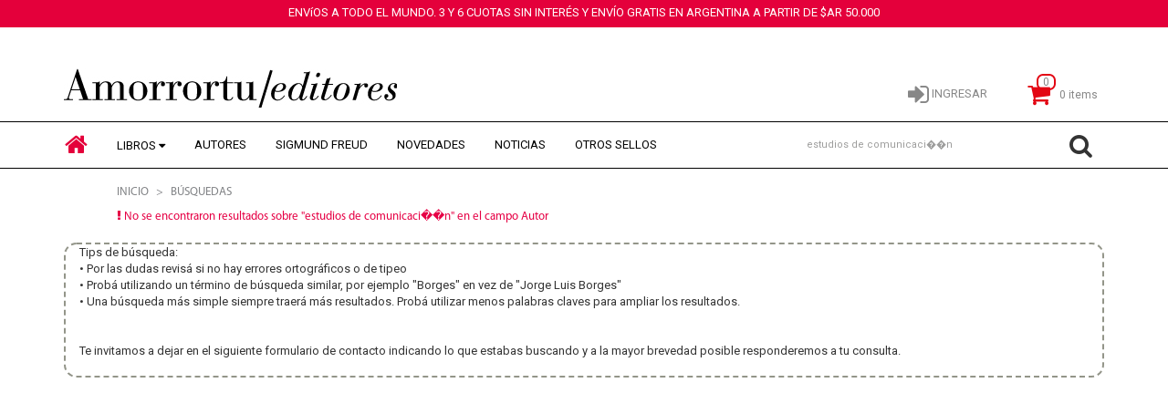

--- FILE ---
content_type: text/html; charset=utf-8
request_url: https://www.amorrortueditores.com/resultados.aspx?c=estudios+de+comunicaci%EF%BF%BD%EF%BF%BDn&coleccionproducto=psicolog%EF%BF%BD%EF%BF%BDa%20cognitiva&rangoprecio=0$200&orden=alfa&cant=24&por=autor
body_size: 41015
content:

<!DOCTYPE html>
<html lang="es" xmlns:fb="http://ogp.me/ns/fb#">
<head>
<title>Resultados de estudios de comunicaci��n - Por autor - Precio entre 0 y 200 pesos - Libros/Obras - Amorrortu Editores</title>
<meta content="text/html; charset=UTF-8" http-equiv="Content-Type" />
<meta name="apple-mobile-web-app-capable" content="yes" />
<meta name="apple-mobile-web-app-status-bar-style" content="black-translucent" />
<meta name="theme-color" content="#000000" />
<meta name="viewport" content="initial-scale=1.0, maximum-scale=1.0, user-scalable=no, width=device-width" />
<meta property="og:title" content="Resultados de estudios de comunicaci��n - Por autor - Precio entre 0 y 200 pesos - Libros/Obras - Amorrortu Editores" />
<meta property="og:type" content="website" />
<meta property="og:url" content="https://www.amorrortueditores.com/resultados.aspx?c=estudios+de+comunicaci%EF%BF%BD%EF%BF%BDn&amp;coleccionproducto=psicolog%EF%BF%BD%EF%BF%BDa cognitiva&amp;rangoprecio=0$200&amp;orden=alfa&amp;cant=24&amp;por=autor" />
<meta property="og:image" content="https://www.amorrortueditores.com/images/og_image.png" />
<meta property="og:site_name" content="Amorrortu Editores" />
<meta property="fb:app_id" content="437943423268630" />
<meta property="og:locale" content="es_LA" />
<meta property="og:description" content="Comprar libros sobre estudios de comunicaci��n en Amorrortu Editores. Resultados de estudios de comunicaci��n - Por autor - Precio entre 0 y 200 pesos.Amorrortu editores S.A. - Paraguay 1225 - 7 piso - 1057AAS - CABA - (+54) 11 4816 5812/5869 -info@amorrortueditores.com / Amorrortu editores España S.L.- C/López de Hoyos 15 - 3 izqda. - 28006 Madrid - (+34) 91 187 7568- info_madrid@amorrortueditores.com - Libros, publicaciones y obras completas" />
<meta content="Comprar libros sobre estudios de comunicaci��n en Amorrortu Editores. Resultados de estudios de comunicaci��n - Por autor - Precio entre 0 y 200 pesos.Amorrortu editores S.A. - Paraguay 1225 - 7 piso - 1057AAS - CABA - (+54) 11 4816 5812/5869 -info@amorrortueditores.com / Amorrortu editores España S.L.- C/López de Hoyos 15 - 3 izqda. - 28006 Madrid - (+34) 91 187 7568- info_madrid@amorrortueditores.com - Libros, publicaciones y obras completas" name="Description" />
<meta content="resultados,busqueda,listado,resultado,estudios,de,comunicaci��nobras,obra,libro,libros,editorial,Amorrortu" name="Keywords" />
<link rel="apple-touch-icon" href="apple-touch-icon.png" />
<link href="https://fonts.googleapis.com/css?family=Limelight|Playfair+Display|Roboto:300,400,500,700" rel="stylesheet" />
<link rel="stylesheet" href="/styles/bootstrap.min.css" />
<link rel="stylesheet" href="/styles/plugins.min.css?t=1" />
<link rel="stylesheet" href="/styles/pluginsUC.min.css?t=1" />
<link rel="stylesheet" href="/styles/src/styles.css?t=2" type="text/css" />
<link rel="stylesheet" href="/styles/src/custom.css?t=2" type="text/css" />
<link rel="canonical" href="https://www.amorrortueditores.com/resultados.aspx?c=estudios+de+comunicaci��n&amp;por=autor&amp;rangoprecio=0$200&amp;coleccionproducto=psicolog��a+cognitiva" />
<link rel="shortcut icon" href="https://beta-content.tap-commerce.com.ar//1152/favicon" type="image/x-icon" />
<script type="text/javascript" src="https://www.google.com/recaptcha/api.js?ver=20260108032748"></script>

    <!--[if lt IE 9]>
      <script src="https://oss.maxcdn.com/html5shiv/3.7.2/html5shiv.min.js"></script>
      <script src="https://oss.maxcdn.com/respond/1.4.2/respond.min.js"></script>
    <![endif]-->

    <script>(function (w, d, s, l, i) {
            w[l] = w[l] || []; w[l].push({
                'gtm.start':
                    new Date().getTime(), event: 'gtm.js'
            }); var f = d.getElementsByTagName(s)[0],
                j = d.createElement(s), dl = l != 'dataLayer' ? '&l=' + l : ''; j.async = true; j.src =
                    'https://www.googletagmanager.com/gtm.js?id=' + i + dl; f.parentNode.insertBefore(j, f);
        })(window, document, 'script', 'dataLayer', 'GTM-MD4TKB93');</script>

    <script type="text/javascript" src="/scripts/scripts1.js?t=9"></script>
        <script  type="text/javascript" src="/scripts/jquery-migrate.min.js"></script>
    <script  type="text/javascript" src="/scripts/messages_es.min.js"></script>
    <script  type="text/javascript" src="/scripts/jquery.tools.min.js"></script>
    <script  type="text/javascript" src="/scripts/jquery.query-object.min.js"></script>
    
    <script  type="text/javascript" src="/scripts/jquery.chained.min.js"></script>
    <script  type="text/javascript" src="/scripts/jquery.scrollTo.min.js"></script>
    <script  type="text/javascript" src="/scripts/bootstrap.min.js"></script>
    <script  type="text/javascript" src="/scripts/jquery.spinner.min.js"></script>
    </head>

<body id="bodyTag" marginwidth="0" data-target="#myScrollspy" data-offset="15" bottommargin="0" class="pagina-resultados noEncontrados" topmargin="0" marginheight="0" leftmargin="0" data-spy="scroll">

    

    <form method="post" action="./resultados.aspx?c=estudios+de+comunicaci%ef%bf%bd%ef%bf%bdn&amp;coleccionproducto=psicolog%ef%bf%bd%ef%bf%bda+cognitiva&amp;rangoprecio=0%24200&amp;orden=alfa&amp;cant=24&amp;por=autor" onsubmit="javascript:return WebForm_OnSubmit();" id="form1">
<div class="aspNetHidden">
<input type="hidden" name="__EVENTTARGET" id="__EVENTTARGET" value="" />
<input type="hidden" name="__EVENTARGUMENT" id="__EVENTARGUMENT" value="" />
<input type="hidden" name="__VIEWSTATE" id="__VIEWSTATE" value="JeZqBatVNfgLcldYTV7x9EQaWK3QOr/35+oCrfSEAQu73XwV4DvcnfzmzGqLs3/blIEcInDFPwe2iooqi0LfzYPYtSIYxIXCnnJoU82snGf/[base64]/u24etbGhw3TG77gs1+QEoc/3iiUVQo4dstPx35M4+/jWLP0AN5KguU9ChS5AcJGAgvU0LTpjhjp4JbUZGOdAiwn+iKIMlDE2v1lNzypF8unBJ7WPN6JyfaoiZC6+DT0qCym4lNak6q3jBBfiD5EvPUSA+ZXweE62GLArLTFlUISRCURlkMMsH0AFTYzEJ/PBcpYEUSNMbhz2E8l3uuOQCIEODP1kXnLuvKk0imXnncUtyhO+dbTz+F88GYTpd1fgXachb9yA6Rj2MksjSLD6jwUaM+rpWqZVuRD9iAw4YRk6vuIWlRIN1VxhQnG8QpDqQ2aqec5XWmjtyYGaQJuLW2x52A/YSTBtXjFiN54QdifgTL0FgMuURnBzxirqIX+8p+Tu+tU9EPdgy97cC2Kl1UT+Q1YdOPXudeX9b3wkwRrAloYxGVDvjvzv+hYXfbZxbpYJ3WEEcnZ//As8F3w8HpYD4/xRF6MMd/Jb8Y2eLCySuLQ6A8uXoy6ou5kJgw28ENHY8SqCRaZ/fM1BGl+NE/[base64]/PIs6KhWmNbnHBIfo6FA2rVwzzhrW/E/Vk/HSSQCCwgiHm+s8sYszp9nsrwWArJCPV6ceFgQE/Ppm0ffZ5SlIFfyk5oTBQ7RpbRcvJwqQd1SV+DCdTs41aGxssWEpVMlXUsEuuyahoSy+Eg2zCnDJQytJKwa9/YLjzSf1wiyRg9RaEa3/nJP3xj8teAr4djNdeSkghB5JXVAWyrIs733LQQGN/P/Udi6ooHFGFV4YrfsuupY5hsdwvZgIl9F1pkD68znwmWMOMXGiM22rx34/G6jrQAdPEaW5So6YAQFXr62oFG7oKi/mBboe3jeQcsvyY90TaK9fKWsiLbd3ddAnE/31Dc3H3l/i9E9mGx4dW74NfSdelbptXG9qss73mwKlpvWtHtZww9AlztOSmTtLa5mh33fzYnbQ1uHkWpbwhq8bzm/4dXWgkDh3FLYVTJfdIQvQjUQv8wABND54MJFBDg2+H2VL96Dbpf03nn01XX4FRJg5M0efKAqJIwM8aba5/+Jr9IFZCJXtxjpJYNauJfChIRyRIAid+zSn5jIefQzjLxdpe+lIDGtj5hhal/EqjyONVQ2znIY2sV1TuFrsBAThPSS09cBMOAWkN0y7BKmpkuOBDxSUEqFK34XC1HsgEZUiDauhLSpT1Bg4YZYyKUSXHHJADRqQcSIYlzc8lwoOxQkzlJYiKof0oTkJXu+wf1EPkqClKWeuDHe2Hjj/CsUmmuCIzya1JoB2/tvqWl/sFx+v2rdIwsvxwJ7I/LdVKiLcvCUbm+klWQL+GfnFeiGSqmO+nYwSHHiyCFb9oYAT42J8BUPQQAD5BZL959TbcyZwjA7gqXnMMVubZMvfAJC+KuKZNaN9B2X3n9eqe0T80mtAVyV4hT/eYQxDYUtMB6ioH4S0oj98TzeiIo7OPd5TQXap8fZ4zbXZh/jfue0CcqM4Cbx6jyNFVKwt7KRm4pMuOSgO2AtsAW92BlrDHqkzxqTmtToMLYoMkOANWobUfB9yzZBr5TXd5VItkGWAydLKqX4OVU4dQSAtf1J6jOtRh6etK9+bCAthUQ1uUd1fa0Vshn5BTo/ZENWplRVmiJ80YETyQjoh7P7tgIeGuD2ZySYML7EhkZ6XgfK9cdVGR2omLUXxtWA0/ZbhICQzaJE6P2xOvQJ6BkorCwvWsU3JYzPp53q6me/WDg9lh1tS4EUfQVCUnJYMvxxfnouKluq/P9q/jzFqEdphDj+QAxGXSqS4sACXwd2/xttXjXT36KXnTPTW4GtOUnYaqVZP+nYbhMDa3sJR6fYdzOfGOo3RrBYtjJGRsCIwgGSD1c2/c93cQdIMjNv3s60QIRBLjsywFD67gvtegwZyI3va3NKXINpetvIj3h7ybBES4kCVjVuK6nYbAn2Hp9WVP8bUOOoJ/VGlcqNlp70B0CvijukEpPNcGqnL7NwEiM81DVsLEB1EX2a69QxbfrVQ9VS7Wz9AxPGNyJBIrVgTobJIkx+mJadhGxSPiR+QDHF11hFFOY6fmrft5FEOUmgAGYaWE7C2xZU9PLg8fg9Rnlnl7U7CfAEAG+KqocXzS2e1H/iG929XvoNM+pRrzdhFVIIzOTxu/KgrKz5C8Rrb1kUlZ0dCMXAcb6kfvGh+TAT231SeVcM15hujLzipWgK1KyVsQTt8BGgIb+SpSSLTIVLVEiAhMS+el2aLsK/aibFz6LGcCtjqycQ/u3wyKrK2hIQdjY+KHg5rGTnzNWiU8YTHJ2gTajsQMrFD8mIRrhZ3vthACUrYzUj32+K7PpLnKWnXy1WbxRw/aik/0QbktB0lMfB3pi59d6Q+fuXBaObjDBAhCMM9SHlptVyyXZcRqB5KRmwWRBBz7aay63/qZD3qzR0HTcPTGWp/7WrgzTE5QvCia5x1B7wUAp74U7uX79B9vfYwe6bEFMFcH0++YxN6ZZf/VyvHEjgN4ZUyTxGFGVyFCO2UoCYXtxJFR8qttqy/9GwnkJN+KpqZSDlMzt5HF1EmR4nACKEAKluhUCjJlWIpXTBBo+kyEjHQMEz1+i0ECfPc/EI0fNJ0B7RMuGnVEqtJr4KpqFt7bsMvL+wG2JKG3zeVKM2x2u6+i1snA6k79W5H1U07viQULU02yxhbcbLemD34soChET1ymGC9I3r1olmHTUM0gtwAUM7Ke1/6iQYMguDxF5oUAAh4Thjejgo+3slfCQruOxqcr/HpuDeotPzkTYGZCtFipqwdKOGCc50GBJuObu1mQX+5gwKkRbekb/YUwSNcJfw/MowL3ThoFJcEiRaIAgPOmXew6Q+pet5VwR7rxlaO4nobztFiGwdOWqJZXBY+t1Y7FZKBGhapCr+prWT/+esWziyHj2c8ZYvewUggUCT271VJGZksqlIdY8ieoS3knJvPNYisD0lRyW3lBQZh5EA95N6grtY4xmIRVhkASptpvmUZy+Jkg9ZpbikQDB0N241nU2/nMw5XJxohR4P56HBGIEOyxmn+o0t6yU8s+UeB7z5EX/YLUPv6JPN2VfLdqB/r2Axp2R7xW7P1VX+N3NuNg0jK2KBfYJe/9OK4W0WNytEYsgBvvuF+jczZ/rKgn67sxbr4YI3MA57X4EXuzKsLT3GFjtMG3R8Rvb5f41exLluqzgMptBxldJtn9Yx9HJ57WvO1ZLB7jdmFcWnX/LhPQuxPFukl1vl6hcf0Xm+FHIGnbO+gXXrWPPgz2P43+0fHGRiRh2+UtuahtzcWozn4o6hkpfDJLOj14GBIzUlAc5y42CYoCEMmeEyChUHUL9zSJpGGJbEJkH/4L5Y2WZjoT0ybb0n5TIHXaJbQsKuvhvK6CJ8v1WoRl6bi9OSqqWPJEwvtR6371WdJFLg8Cvv+zbFPQ3M9y4BSq0F5hGTHh50o/AkwAwHwRPjOdm2FRY2zbZtw9Chg4plY1BonRcBiUowU5zoA/t57RkDf1je/FaGg5AeHVPoBijzFVH+C+b0j5SnIH6Zrhn8j8RBsQ48zVLq97JYJJ15HxzpR+DsUEsNchxU8JqFchyLOTHK1JvfJeL30DWexsCcjQwLo7NPwpql8GnDUlxh0DwcWhRT4pX/NlIPamKpOt0gYYc1S8WDSuqzaaF6SqjB/46HQiqMdlcikDpgk3jT3vlBTwfLZkg+dvDVSr+mRhY4XbT1faxirSAMgi67u0mTpQ7wQOScpCNw7/XQYeG70AXSJbU3eUg92dxZbF5wW2zc3gAzK7i8m3Bedcp+ACwHdD55G0Ds/cimZMEkpi8kh7AZQpDjpjQQIglVrUu93wX3TY8M2L3/HavNKaCGyzo+kiTu2+3KibvLueLBqewhIuez4KyvmUIxmU6WSgluxUNGfIfPMEXkbXa/Z1pmADqtFYhDZtefqVOwK/fiTLw+X1rp6jMrNTxt2YyKu0+N8wV/[base64]/akMNO3VAn1rxOJe0bVUJPMdbpSnwQN/MdL9PgYDJafswDCtCvm1q9FJBW00z0gvudTCYKDkP277v/NdF2qCp4bVX0fjvoElaKX73StFmuHg3JyHh7pgMwlB60HiyAwEETFroC9z7hX8feLQPRWdWZ4dDeJuPhibHrYdDJpcgayO/ewoHO2qrHvPEjFYV/JVBK6+6YHOMbDyhhpVNL2HUe79pSTuri1+27PlgxjzJiyc4hMfxE+AJ6dk6uC6q3cnb3WyTXA75npSDCLDTVoeOTO3gChXvIN7mYmtVIftBn3r+LK81JRnOxDGuIndXKJyJbwfKQAFoWCqbpsObJA9YUFtyfQm+hNWhGq8jVrWHLZYaabaxnFx/7DR5W4v06IVsYGr70blEtu+yAQiPipKkDuBvngyZYcZrqctxtCfkL0BDgukl6UmPylZon1/yMJnPeu3uHgmHND6fRElxA4ok2ttwdJnX9mTyLOFDOgDeBcExlMTU4Tc1sJOqZVGNgWXb/YK3yn9qhiYw2ahMCSvxJ4/U/c7p8CK7jWF/FyIHcnIjJJJqTVxfm4PcYTkudXHW7JKZNxpofRrV0oBx29T/A7j/eldTW6w9Oo8I7WS/+nuJlKMUqtEpdL53IUg+9d3LtlJYXh2WfbwoTfvr5SxZbWJpGJ/47ebAMEHJ2oO1pRGCg6dWeubYHN13IKDouTCiAiughb/Bg1A0qS9vQ/q9hwTQinq+tF8nmJ8N87TxMN6hKpW3cpWHk9zhK/UleqNgce8XZaAvmxlEa01PtjBch1qqn6YrA9AiYcYU2yd480OSWcHpo+Vi5MbZ6s/FUe4KS/PWDw58W9PTJnFUUdDpKcwqRtS/ol38i4Wgi5tfS7b4mD1sX1wXkfT2YpGSIYte6Z/TWyaEIvBwuYkFY+I2kKeYkjW4A0Z/[base64]/Bgp2oTup86L7ukEdevlow3lbQfDbYWaVzvyWZpMn8cms4sJaIrkv6wvm/5No9W/Ie817vkjTMUzXpYcOoAhSBilh0JDvX7CmC7Eu3Qc450uHPNN+EW9NXi3g4La48SckHcBYFe3Df65GsfzckWCigrsirMvtdP0hLoVcpV5xP2Y6hMl5occxZ2wVaFlo2lci/KX+jwqsXe5jO8Cj54pXz7W59zWsi9iGTgAJiELXBv3GPvzH1DgNHqeUTdGCGRfrH93cL4vB/EaOiSfpWc97eGRvAGfx0UIqkTQ6yxlm/t9L5cL+KZqkOZa9PNct4pe25JEGZlU1s7qobvknKX4lKMFYuIzY7r3cFxN5UzF3OpJYBrxYukUh1hs6J/grR93Z/KfEJYD3EN2KdqcgqXdl/JJaSo2hhBQTeUw+pvMsLbeprohPrTUWHdJLQWDoE+HOX3s+S53U9kD9f5XTXauz2Ys4q8w6eL1cdVzHiBhc5MaE2d/dtJaiXsQFJsjLzexQ7RfozxtAAvGC03XqVM80LU4yoWJgESLWt86nf6CwR/Od0uTv+eY67Yp3NFYHi8dbcNbmaeCXwoTQTxArhwccR4BJCu4OJ/rrFTIQT2FN4IlOeKB3ET1yInJ/4jRJpVItsLFSiI3X/UmSO9H71T0VwhRf8s9oy4iv+GAqPuLm6wLsdTlvFjRps5iAXlBlfvfW0YacvmhNxHmXnRmIb4rbS0MhrS+fxJlwlE0wkps2Pmfr/8lQ9LtqW20SXaO8t4VBMiCoI3BMlFhMekPOfOc70tYigcJzzYYOEVhkRKqQJ1GuJk/a8XkAZ8zaINKlOPC2F0Y3w6F8EKZmaQcxDw00noISJ/vPdL1sxt+c2JBNUkjD0BanTev041B3At9aInnQqbmdq5sgI1LgdomEmQ6WKVAMEm0cCRaeTKxfElYZsLM+oEDAtClgmZREfH1Sgyjmf3DxwUshiRWWnLETM9Ah9/wLowv+i00f9En+w2OS2QTsdl3RxRuaV/GnmkZvDuIEW2tBMzCMkdBCoKvVW1OS1boPk+RFzuV/KLni02ptDbUP8eenzoOQFKVBAwbl46IJRzkSuKDi8qWnfmST1V51TzDkaX2pSqkza2GXoP7MWXvgz3pKWwexnujI15z5ooQimO50rKumSHjrNYbT4mBwbpPn07k4e0FQCZ462lZIsroAoHlzxmxC6gjYSESJKMhqcrb1fK/FchZZ5D6gtAiBAT+n6ro454n2BdCUnJUCwUOnqK1VRZI5XGQ2biyW31PPjI+Vn99psX/5AqpbKt0OrGayIsk7c0NOcVlWJovG2lFGrj2zCOW1/4pRAXWq+UMeJZW4tZJu3iEnKXUSlkoTmAejF5Nli2Gb7Se+qdMpBJuzkxMgOApgxzW3GwaoSsb7aRKb/ICyJ4mi/UTTxHq+7xtUmEbO4EVlDKayK5ivBaF7LOLkCBbSgrwM59Nw/XXNg7l/f3CTurbcGETtb/21lzNDKSKWk6Y/6K66oOOdxLshmUL9gs5H+LdLIt+dVOAivyAfjSEKNnlh7JYUyDI+Ru2UnCFEiESf++Anhl2VV+viCJbiUU45WwS7AC4ONEkOHd6yejsJdrtx4kxTNtyb64VgwSmiB11ZDczRbwccSt6BF+rlKVUzlma4G0pkUz7OJ3F2ZxGK5EaviQTKDKS90onnJdMl/SXh0z/D2YxWr6IEIUcAY0RdRDIFFHzufebxLATFP3cyj0yAFapIg5EN0cKmH5Pa2IhGEsQVjpMu+4A6Nw+KFelCXPGv2X2ITgd9BAS5+rOadxtZbJx3RQLjzaSienuhg7/O5I2DPo+D1qb1ju/xMfWBIQfcz1YPQI8ytyu/5fJnBvbJIIsPNNsbfVgX10Kd4E4EtDxTs2xZcDfMhQSDTIrapbT/KbuVBLGK46iAhqBMN6BzMB0fygegKpDHijLcHkwq5Un8rfJbrbp3LwW0MTeiriP1SEedRNS13Ly2wOSx0JcO8mBC55FyELtm8jc3ZXAUy+QxB64+2lKjZ/HBmg5O4tSCONAtfLnLXiowj5D40+ADdVFMUhdaALHSLMuvwEkLEcgNKrR939xGRxE1ZILfM78Fcc/Ulc70l4MfY9SaUazqp8NliCtXtd2aflYUWqIysNnxp/n1dcB6/J0kG/zj43caHfKK1PWbsN4KZN5srHaP+W0JZuoEaipOdspvoRckKcYF4BSqkPvToqhX9jNt3kLsFdR4KYYhOz/OB0Bq5l5m3eh+8/eT6QRIV3Un9jwB905R8CepjEXlXuezdmAqXxzln0bLv66mZBD/MfD5EfbtvTTxtOkrWtn991V/1i7105VBjH8f6rMeDqQfwpApoYr9OZHICSQ7O84yR99VVPUBBD3TPDPJwG8uB9i/LAcWaTCWWc9u7oGdyxUHptpqUF4ON7gIDQfTaX3Dtqli6a+z5/QmB27fxjOCeDTnc5IaxtJsUZbBmRAAbWotvG4cOsVt5NINcl9WTSpELQE3JfZ7CfSTVKXMMShDLOc55GifJ9IscnvQ4viewtxhU7ouTffR0d275OpW0Zmulxo9vCPK5k1qbpwpvC68XWrl7kq/FEqv/8TuwNhp98RzZEHqGavdqg3BPxpLllyYi+Q1nkn6LWBhNi524IgpbWe6cmhFhkKiDh/qDYKSgKJkGo4GU2eMGNYKS+OS1QBxIiBT03IuqWfjnsE5XdcZtucJ//l1cld5om9p2DLH6T4ELaccq7P7oeNWfJXt1U1zwiTo/tm2/h6UYtnODhylllTqIPFu1Igd6ZX7a36RPtyoEkl+wf/tkmWjScKS6B7R8dr7ptUYQeuMkVE7NAMnjlR6GjSl4TZMXhsfwTwOio9XA0cEAwSZl6bXdU/caQB+k0bIS4fYH5Dex5DOSXIan0aoGPBQFSxqd5YkKJNFiAC2eWadhNwlPujy7xfDwK085M8yrsw0xRm+kpBQtguEgZS5nWLKIxLc9qmniTRG2tdsCdiXpkwIM5ERilHMWIhleFK59sm/nRe55kN3UQ3YRo5qNTE6CJqGRriOl11hkYL0htt/paWZkMa0m1bs5F0Ab/rY4zQ5ab0DlTQ177amxbbO/mM9pt2bLgXA9/+i7uerpAFPTvw4jGgEvu140Q4v/zDl5eTkaL8rvtC12VTQYosoPTQ3sdsSMpOIPddogNxGCFkPTywbDMb2LaqL9MGxkd9TsYTWgzfkJ79O/K3D2CXVYMbPEOwEPI+lb7zcZsvU0glei2F3wf5ca4y96SvoiPUoyXnUy0Ok8goPO/KKJbCgak83HbrIF524KwEjXvFZOfaU9rS/uE2OmqYWtPS0NE8BMoQTXwWRCUUoFMuZbezhR0kgEOE6alIf7pG7MXdt3vO4qM4Xzot53rplbnmpFbK3qGw3tWNFgGHDtEKzHZ4sZCayvnU0VhxA9vj2nWjh/dLVoeGnVo3j5F0yHPWyiY0r6zoTv3Vo+aru2eJVVsFuND2wOZuiU0WRpSwjurVjy26VENkRDhsb5K+5ZVBGohhRzYunDT4SmdtIJsSn9aQ/1Wluv7A6RYRYjzXpZtuK2KymsBq12X2XMHgL70+oNeaCJrxH4fBmmKxDPFPgrX0lpRG9Z1zLlXqodO56DuzIde7sK7Y8y3r0JtlfXu9zhTm9T+VHEFmXWIeP5M2JJxbCsvNmewFGwR4cN0EQHRNAfBCM7ny7aKcnhaiFZemHlZDZyMuN/AZWid1/VPxcftWeOCSu3GBLOHWeUXfb8QskhL7/gW0cDLwQaauJ3+0F6z0tPhXYU93m07o9FahScBxOXzt4uUe8rePgfqSugfosdGMxKgPt0wyuZE8QQwRhM7vKyWDd5y0RjjZK2VZUWfvembtnjp5KG5iS4j46w3c3KCE4Rln6/bMTIy16bJFf1YYiRX/g40n4ggimgndqMjWoh7Iim9NyCL0TgVBTwwud1Z95irlfVdmfYawmdHGUmkAW/h5fOjE3sOFLQv87qqt+tnkpKlRJoQ6cpbjHSvN0qAs7anu30fEnAf6OyZ/J1POQ9Ya3vDYFbsCj/90yxIGxHS92Pw5t1eSABb5vhVMRQkAtlbK7MFmIZgqsqE76c5mzLaihfIeqIkbBA3FKQ56GfbIIGkn288oVKrDQBWWLsgsTtY60Gwb46t8VAjAuOWyZrWWxHXpiLX2zX6HitSj5Nb57EhZRzljMxgKZlipDj/GK3EEJDtIbaizt/27fEl/Fez3Y7vfEYSnvcQz/0tSpkDR6UXIFxJUavDO7q/E/ERPlBmVhYPISBiwH+lEbTSgrfyprvEAUt1M5In3c5jy1d6Og1HGeiwgpeFeQYMJaDv0ANwIM2Ud2ElGXfecuntmKnX/iGjSU8FAjMy3QLQFRSqvTXwTg0NHJP0bO0Jc+gFBkBr/Np7bG2m0RBR3ymuDPFdo/rm/[base64]/EQXDM18sJDxOLf+mxBe5dW7zxoXssIM2XK/oQLIiyoAcXbt+O6KxmhVIrnIfFcWrTsTZ232TtWvUEi+8NvGKKUwUvCeliYROc2TIs/PNraegv88GeX55M/nBf9zid0Vxkcmp2s5seS5f5qSI38eqCWufugLMcKTZ5nj9fQak7weLyUtjXR8ondCLsURP/mX1EvGZNW+4AL9LE5ELiVM6V+FhvQRrBlpF2U2S7HFc/ecTWwPMlT77mS8AlY1rV3w/rwkl0Z9jNi8LcFwTc3+sS1pT/TZTqnGhAR0yHH1zT5XebEXWE8zzofWgBvqPBO9h6ci7Ws+g0LI6YPvg/kqFGsjqc7mXa/NriPkKotUJRiRUykUkVlflbCZoMYWCwPAQlOUdMJuChaZyXnpJcr2dsrK+HOVTW2EhbmAZLFDqHgfF99RKaTINPD7ReajVnQR7pf40nkhN1ZHx2KmdrgNhcLpwdkymIiCm+inSa2P1v1kXOkZiP+OUNspVX4PUkPJjaLZ0SPTNakmqj8DQz4TA/v0ibr1QLCnUWQvGrwayedteSWPplc0me/IM3MEmI6Cy3po6P06zBvDARKjRTRQRXtLdRLh1pFO0bZTGhtOqpaAFDO5aCdpRgN2H4bERMnrNs4+BprruBmBWk5pUNNWYOCWItemcPD8vFY1IiHfJsa48oZPnmQJWaf6Agk4ZHCwbq0SI6CyWYYOi29O3FuOA/9/Gc2ylc6Nwxbi9CvLy147WpSe8R9T2Y5F6QKSKaZcn0z7Qb6yxtnOLqD99DskZPQ80jey1te9wi1zWDYIbm7k0btVykSVcj6hJOsgoNINuXW/jEVIS96RwI9oNQvmWQ3A2p51PQTAjmDA1UFZ3q17bVK63EvwJaQH6fsgWLWq69jdtJP6z3LmOSzhT4xAxlGGuYa9/JFjnGqXUCAtorKA1I5isMUGe81XEknCbyDScBN+lvXz1SD3pBw6mpOpul6RuLH/68L+xB8pHovD6nlZsD1XA6WGFXVw8M67ndG621/csbcopHRt4peAfmJo6ff3cMF7C7f44r2tK/QIRKrreutTGrJr0DJ3fxkiB8IFYCB3SXEZWJiO5qAHLe9F6Mj2EVrFo7nHnBaSzBcy4lOrZeLG97qVTvt67QHwMP92Vib9EJLRpau2a4gCpALtGeM8tRi3864PXC+5KG4M+H5Ym3/MbpVJ9iG5K3qfVjHUZHPscHrvboe1gGu0o1bF1/t/A7alN+P0rO7YmKAH0a8tM/7GCbAgEks1xm694KJaK6Ewly84i/dNVXq/oBpPs/w+T31LpyfPtEmRrg/yxyRDMxtukVNZTTr3XDmGebqrWV8/BBC0hylu/8PiyWWhM+5d1RGIyDfolDNJXgmlcRuQTm/UfSAoQV5FnnZ2/DYTaEl3uK2NP42JyJQfNj7DcrCoaguUQsGbVRKeHWCmZzDx+xYQmYIVABDCghVssYquocxb7WAWmxxzzngqSZQyMi20R8k2x56Wc8/oD7I0MYO6444AFJyfmFarRKYDmcrS6WysZr/6iG6qIFcczpOUQc25JqWJHbQyq6nuduGfXzq8iLui6IqHH4BUkw/SpRWWPtIqotMXRNs66ohHbkoLQzcA1Q3XEUICqYxC3Nip/[base64]/yVhyQu9a5D0jfEyG6sjK7dSJbmJ+U4ziZTT0tIl24DCJXnfZSk7H5bRY2ZzdV6m5uv/aQvVBt2gRzwl81JmTzvb9vGSKnbR+qf1Fa7ViDRVH/2WvZKeg3MW7NU/IL/Xo4GSmUGr27GMrXKxthvUN/kTJG6DzA82KO3ulikCG/NY1GVCFuTIfY2ujsMRLqcD3shGKsxGoqwUJfO22rFp2htZa1eZitwgnVJ+1Fz57U6kVrsvASRWsJbcdkolU+OAHyKP9W87DZwoFFyM0OXIDK6i1LIxQqshvNE3IrNhEKuwf4JUU0w2/O2l4ljHOi5BrXQqmjk0CdeimW4nkJurb9vKYW+FBU440oH5LLAai9Wb/9sNFgmZQgqaTD2ZoCYKqPbskDJJYIOkk7SefKGWMgcmu66Cg1hLOfpRJICaCR6Y3m/QL6iT/tahBD4qcpzeHCUGRXZK4lSmRF0Lcf71kuDW1vtb2/M07+Ztc6U+2TQNXZpz5tiies5LA/hqLWQ5zw+j/7h0xOosrFR2TAPIlYmvzNkbHqK3DoJHK/rE43IS6cCyaV/[base64]/TdhmdGSELuWtAyq3eFzcvQs/o3/5IFhTJMpeN6sgl2+bXw2WxnTPtFYIHs+kbT33S8uuER0IenWlJ5TMCt1vQNH8CpwohlGVCRqPcTdfU6M5e5gMreDU6pi4W0qAK5EVJZAL5G98UhZIV8kVltkgOco95q7dP8wMq9/7R2JgstCGKFSWH3cDGHJMZQb6wBbbCOuPpi7HVXMumSzCu52U5op4VyZ+vnOxTDTS630QATQmazRgtrqLqky0ssrKAWq7hZggP3z0a3uuu/iirWVvMYfrIMO56x+9eyi9XD8RWzqi4j+eUbeLuU/lheeoyOwCz5cckK7ecEF46H9vnaMwNhpyKtbsZVS6VY88SbmU6z7zCc3JQh+dW/JRfQrQPAPl54yz4Pqf21wuG1pozCDNDLtkxaXvAz0HYODNDwYx+h3eAlV/au/8dJlcrvrqJA8BTldELu7sTIq3713LUvCg7lcn8zjYriR5ZVpQOIFlJuNOMUUWKO0mz5nm907+XsIAZd4c9wHD+d11VYs+RzTrkEgvsiIKxKVJ3Q2hVZ0pEvZWMg2id5mHX5en9aibGO9J2sYJLkxXPdXYi5H83flEV3gxvI60wt/9/0BXY4gm5ph18KoZHY4/[base64]/gdA84HV5FuX+3doGikmnduKw93IMLM6JxnD7OgS2vA+bBLzTCvDLfI48BmWhhjwdQ6h2IJKxsd/3ol4boxx3RZv4g5FtREu/kqsCxRJ8q6V6CcHvCoZC1g2/OPVanSukB5O64wGqzpGlJovSxSX4I8VwEU6KeNoijvCjgBOASwMD79YGuNP1+G0T4q3A6i/WLvgGqR6iRh5Xhrok/srvYG54rMkcpb1zRK4Vfs7ozLPhgRCPjfQkTNXeGeZQTE4XdYIzsIS/Nce27wcsuvstiIjyjQfS1GQVJjWUNt3+O5KfjmaYC7PwGgWTKOWSdyEn/dtuZjMgCP61fYG3zUoelzkChXa7VdQqT7gbSenmveIY6C79gqsuu4wd5ZsAPUOKqReFtC3kjezetI/K8lg9pzlENUKQsD+8K0abd9REZtdXqWt6ZffLUQXwrgNkOTxH3+C8eVLXHZNEjyO5xA2MHB6goZDHoftuCecN66QzeO7YAru59wI+0ePRLVB/iKmCg00GWkVyBFaZhcsILLDNvuJGrB4UiSm/8ATqIJFoBguABoHD2OO9rbr6o6BSDmNQW7TwRksDyMLiLxPeG3WidH0UwyZA7v3ENaBSgqa2CMjX1/DMxdYQKPD9fyjTVgJxVq4fAZ2Yst7y6JxODYkzh4QKOTos8m5h/u9+eBA89FtP4/p4iTN4GA5VcSy1E6dd1vje+qwkURDApZzUIdYhmJdjbz2+zk/hYmNRNd/7D4bd+MZR453WUbBv27HlxD27ViTkWOzE3hNRf/qLOEIf2g0Vm84ja/jQI/JzxwEP6vGYiaJ8t9+SJsJoVviRnmMeHFgMm4aKnSX2w408Gt0GP8TWrCZN7u7EebYMUvYempVATsK+rI5SrfdtGdNbrG/Xi++L8VXaJlLjZp5vsM++rnX1wRaD7JQTFNMv+w0pAzxkHNohsrIVEnPEdxRZOlw1wiOFJU2zEcZ8POKFe+Yrk3gzuwvZ00KlcplA9VWAwpSJDZHSqAYQD0c4XeRK3ReIewJHPH5s/7sq1GqHNFxt2VH1m0l657H2oraxG81vE1pCHGHMJNLBtQkDZWe81fzaclxdCn7LiMttPtfmdAmD1kYNAsGJNvaX3/3b6zKGrAYz3Pr49IvqODRsBdSGhHkMH5TSVhFUDPeJ8Fe0wmIpK+6+jWOF0TZB58TYAIrbG8F8rmOtFBswT/k20DOVtsMLOXNhAgR5mCoDHyckN6vgT8lj6LLT7FdRraqGQaPSMvarVNTXlnhS4NY8lJyPUMzYegQYhW8rBa/lE1xQR4mGvnRfNkrAuENs/2z0CI6REvYGirFtDNMJFvzdaXqka5HM3V4Ff2eUz+WMqX2nPHCk40g5I7wv0vJza2km9l/MwM9BTcBaCRNcsYacoca9plhlP6e3ICgV4gKswmappOopyA5buWwPc1B7JeHQQGAKOBxoMg7++5R+4tRza0p4EuduKJ4kCc7AUqdhaWh/1FAewFeBm7v/Alvp58ayhPP00FiX9TnvZ4ve/MoMpUqW0vUcN3u2sa9ta3nP1nsYUjEqvIEQ/yAtGia8rxv6bD5E7NuXOnbrllKd/gbCUT+A/FxWk/JqvewhrOBMIVW9rAPLeE8QdwXcJ56vAEnQo6+PLzHFC8WhRzc7tRmg/6n6KAtWygb89u+vyQVbnDjfBnEPnrv9h8qZu8RvgLCW1gbx1JYErvlhox1OQ26sVCQ5YlmYBBdWZ8HyL+Os93aoDo7TaLujNg2JvTRSaK0gN996UCS2ieYLQ80iOM+Dzpqi3wpK3Q+wG2nYRor6pdqdgZ4kx60KeZ/[base64]/[base64]/UfiNOmne6qSUpcqvIbrhKob3K5KJrPfRukRJALgWwI7pbrtE4WTNgze0A93gEVlC9TNNeUmFzo1dNa6MPFEA8li1TCJVjb2ZS9hAJOZhkVJ/q8yquZh6iKnvEn7HLOakd+9pJyAtWEuja1y1u9yffIG0LqixaVgzww2lCUcbLSU8U0BjFhiIZHaJzSAqkkLq/i4llarotHJe7tPtmb6JrDRTl70dx6ma7jGMrtKmDh2nC61S1AqU64xeCgii+YPnVLcVLjEGX9bIeNQRqJyQ/m+fVSrSG3BG1VWrYd/kFo/BbCIiWCPN6ZmRWrpd7dEmk8/L6Og4y5rjvsuqwD6ChEzrVmD6lMCtTapUG285BoSNlwMBzEB25BZ/5HHzPwNYHrEgjtcJCQpRWmiZA3FqA4ZtocCnqS1GMUtDgk5b1sNH76NF8sk70DOra0V8aW0ECvvn073mH0uvog/glCJF1xCL3rIovZ0ZpmlwNT72S1v4vkmKJtEulCO/lSTkIbbpkd0bUbKAL1v6E5JTKhF0HsUScuE7bagsuTJMmn9+1VEv2AqPM8coDAAyrrFAAhqhsspINFr5eqrwkx6jEe6LHCcB4AGR+TzM11AdvuGgM4PvQa6vlvV4/WbL36/hGdwqJswaA3pAPkgafHsl9uEycs9sT+0YvM9LIdTr/E46ypoovI4Jxi4aLmKpj1/54VgUzIgiSaGiMtToLO3QxyM6N6eweoBoaOy0X9WbeVIrXCHG3cbtCpkmhNfKfqaI9VOtoLuyVfiu/kTqlBtICAH9EE9+gfhbyEBXbsJ44JnS3jVDvJFiZ+I3Hg9VZGFKKcONJipdS1ieuLpwLZsQFrIcJ4rg7LZfTQ7RNJZvlNh7tOUGNLNgqAVkmIoZVBxkdhIKiwn5sT2BKDhaqZabC5zH8/8ZJJKVHl4tQBGCgf9gVOmfb4DjetCbRiYNBhH496EDVKmRm953ukBZP03ky8s5f6cegdagROdbyht8Bwqi4sU95joC3i7teIeZe0Yh3rjxbe8zkrzdCQDXVjS5WYDtlw2u/wuYkL6OknNkc6XejJrM1kCfCB68WVG8S2MZWNjKBKhaVZtphz5WSO3gh9T/MELFbw8deoZ1h2+E2+5yPxVC7cjKJcIr9soWKNmJNfSwIB77KoATUzvbnMYi6KLR/mwg8+wCVwU7jPwr7I+BhRrtR6YEAmxSZIcu1AI/[base64]/Z+/xfae3eLy47veNthqo99eXtGgtuEsQHP55pwlHxS/wH6KR98OzVdZmphgqL/IRBBjGcIEXWsK77tuiiq8LMifYZ18wtS7BoTLKqNlFRa/YBNspQwKbKrOyR2fvteD3U8v2INb9d2Vp48ovhKgOg5PbOME4cI+1U6RYD4VRG3XfNbU2xpC07M3JSH+P9Nelt5xy3cImJ0gzf7YG2p1jJD0Olduf0j9uM2LBYoQdDLUW2KxgVOWyO8648quVHJe2j09WTDl9nWFlBv0laZ4/SRYrY/QAVhFe/6mzuiIIP1ZUSdStWs+C1KKXHl/651h/Z/RIpWKmvyUivfmYTOKk8QA1Wu/4EhectwfQm16aBGCyu+b0GkdgB+NFfl92b/fsXaREm125/jLynT7dRtIGzBFGW9PSjtVlC5QCgpsKHfBR4JRGOuf9tSx/exNf7OZuQ8B/Empxuikqj1FZN+CUZLNhrttbJFyqPkazb222/ue2VD0+s6Pa16rop6asY0QdqhfViIR0XJ4aYLvy7Xh6tHCIMSpIVpjo77jA2JnxfUdGUn061UpOcdJiZUPFnJf/EpqvOod8WVez3Cwr8fNG7iSohPsfrWmfC9FIdLQaUAsanrGPXbBEc6oQopKyIb5JEZxyimI3UfbHTIoJvGt2RV2TH/Ot2TDc/5xw5a90cs/M4W+x779V6TaLXVUR59ikps5zBVi9KjnhGlGHhvekkATPGfg93T7FkHwspyS3L5IppmDkTzT3tp8JvysDktzcdzGGFFMUP8nh8v9x6hO19QCD64sdgAONIJsbvLyAXBKGh6lPQ2G0t176kSzw5o/OrH6a6jWa7bitPw8rWYA8lUH65QzspuvHcbP5KbY8bezttp0F0vU6+icoJOYYsQdlq2+8MGXm4TWSpFyhmv83+eKbFTtMtRXyrzWkLy9EcnBWm0AwxI7UAvn++/Pg7UM5aCEDk6mSN8gHq5JZXkIevCOUmIKH9SIWJKkVeWhPioyBD4I47Jr389QmA3viNbTJRwtq6XF5N+9ZMm899O8TdBM6vtX8QfWHgLoxRfD3dVkv1PUCzCXZXib0gKsFAMH9XFZtxJ74wuWPoORCtywYafzjJy6/lCS5rboytzwn74DOeDd0Rcx9Eam1j/xbrpq4+b/lZcW6PUlO22qjjuaOcoO++7OAiI/[base64]/uHaitGc9Ko0WIqIpYSDBguQKB4oyQWp7yLgTPDb75NdbKXcCNwFVQblnYFaVu0KVjPcQRQOFDBrSKsGuNe9ayB4pZVHLfXJQT1irfBRU0iQkY48eM02EGOVxq2qZJlxKmHp5+PuHoXiopGlfYpB8mJVrZgAMLfWS2eg4YKPvvvF/0W03SpAegBFXK5IQt2wq828hxHnmYTwrz3WV6v2KWMDo2WoteJuEMlmk8VDeppACoVXc+qJqsCcAmssxVwzww/n3CWDei4tBV30GHcD949sfzRnhwGIOcP0NnbQ6zkIwMZcDwJsIp1zI07BeKyhsYnS4fFD/P3Laj0rDEQkCzRSU2gxdXqZ6QmSUcnBTp44PRHSxqpwDJBR/ahZBrXBGSf3Mdt/NqepHf0ViRXnqdPHGYW0VctaQWGOcpSuC5EruyDNXuRUDv2PBFoi/8Rlrit/bKY6DWvdQYkxCXZMC36UVYDeaHkbGgB8Sd9NAGy0yRz45NarTwaKofnTABYim/QUht4nUBj4KnJpp4ajM2lANOGy3TSX2ZSc/6tDW7s+G6dPlb1UWZomy20ywgYzHHcu/GFP6swUBl++ub2SZc5JoI2V7U7kWCW0ALowpaERKU4teiagKjXpyfPzfIYhqxjXMwT0hXhDnLwKXAkpUzOmRgk//wzR/VBqyuWubFBriQwi0rZbwjXjSx2HvzPyG5cXrwxW3/hDT7X18ez8CUusbDJcgDNNrXz6NgJpF3OhrpwhJuy+9W16qNNHfMUvhMdOFEJBDpXUN6FCBYWCseFPQ9ROdcEtMKuo+a8VVBGdNHaLQwcjGOcN3wsNlug5tcJcmBz0G1+1ZD/5nne5ptx8VczucoLv886+Inw73cIMjdOfnDkmKkknL9pKk9xUSF/qmzy35bVpuVnEDOXX7SerRX02kIvfasVaEEjbge0V2ACWM8cJmLd8+WfOfKAb3ptdrnj9qhpzvTgcAsLM8JcQJNWUbG9pwi8ISof+yb4nuBJlFqdYNhNDpJPyekpA2DOMbvldJGzRZdXKG4ibrIfb9fO55iJIuU0tu8+uXVZ+Uyhs3CPkg59sNo/W/brlWE3pw8CcbUg0HTtn7am6GzZtjNIGfZ36Xjy7wkGufABdphVu4YLdSfDwvyc/o6iNmknrEfUMWkbe99WOzowzDGYDy1RqhPjXIToIGnYiew/HUxMHumqEl2xEgdvZlFbFTCv+IYv/OA1vfDXmuG3AHLSF+msI0WqIzr3h5RQR2tRAVoobcKGhZnrqL4apm7y8o2HecS+GCO1/EI4zCYhtUXlfHNBEH2Wbp1H55bFxezVmWyHhVvn455N2rru5qJB0uHCTJ4SXk5faDG8miBpnAGF3XYVhH1J+kbw0iKTDBopRQs1GHYLslewQGu364dKnruU8lWljhx5Rf0u9w+lGv7zlaIoyT+nQmKQwrj6Wzdq+f5TabZadLR/FRklXNXNDubgYJr/Lp8+Pl94B96kpAleyKDOyc3eh/RFh9aG5VYeDsET5RR1cNPM3JsgqfT8PQjNBMwiIFM/GL7ofVZ//O7xiYhe5dItORDyHkSJFnvycRT0h2Dul2Rb9Hbqpi710mCfqnfw/oG/ENMeyNvh2V/o+YvVtfR4Gs1ouJ6co4Y0Jyc0PpUNf8W/iBy17+lBNAWx804dvrQTfu2aZDB7J2Uo7NcKUJFJWx5NIwlFF2sFGtmDv+sMrwHfnNtWkbJf21PezkBG59vGxcKLgsFPNNwFicdOXuThzU2Y76Im7nxIioj/mhrGUcVwbhAtvxQDrDbkFdxEh1uNuNrQAcZCdTFS9NS5dyCHdR6arZ7OAjxgEXx9CCkfPQD+TXdXu9Ncfw7dApe4SzOgx" />
</div>

<script type="text/javascript">
//<![CDATA[
var theForm = document.forms['form1'];
if (!theForm) {
    theForm = document.form1;
}
function __doPostBack(eventTarget, eventArgument) {
    if (!theForm.onsubmit || (theForm.onsubmit() != false)) {
        theForm.__EVENTTARGET.value = eventTarget;
        theForm.__EVENTARGUMENT.value = eventArgument;
        theForm.submit();
    }
}
//]]>
</script>


<script src="/WebResource.axd?d=pynGkmcFUV13He1Qd6_TZA0-CQTLmV_rNAjcGFEC7GY-bXRg-4d34mJLYU98pfajMfS3-BuSMs0yXSx1EpbjvA2&amp;t=638285957964787378" type="text/javascript"></script>


<script src="/ScriptResource.axd?d=nv7asgRUU0tRmHNR2D6t1PjqPUTPnG9IHm0DrAFSa2vqN5nVIWSbjRlZPie2E4p6uVxJXu82BI9PcD2LkK3Scr17pRjgMHGWjH6HnWiZswRvDJv9cw7w2nbKyk_JzbRi2pp8x1c1qDv7rfHROs1EhQ2&amp;t=ffffffffe8f46b29" type="text/javascript"></script><script type='text/javascript'>var Auth = new Object();Auth.CommerceId = 2;Auth.IdComercio = 1152;Auth.Url = 'https://comunidad.tap-commerce.com.ar/comentarios/auth.aspx';Auth.Logo = 'http://content.tap-commerce.com/1152/logo';Auth.ReturnUrl = '';Auth.ReloadUrl = 'http://www.amorrortueditores.com/TapUserControls/Auth/cerrar.aspx';Auth.Css = 'https://www.amorrortueditores.com/styles/authcss.min.css';Auth.Dominio = 'https://comunidad.tap-commerce.com.ar';Auth.UserToken = ''</script>
<script src="/ScriptResource.axd?d=NJmAwtEo3Ipnlaxl6CMhvsfZEGhFWXhB_efxYE7kd_VNr2hoajX_9Pc_JzVzHCJWefsmnqtZRnqy-nPRC3g3TcX0RkJ27cS1X3q6TFl-g-vYE2RpvD0gNdnVltvXgGpK47FBBUwfDnMBfwP10gqXrL-9llbpyKvXw06wT3IEAsk1&amp;t=13798092" type="text/javascript"></script>
<script src="/ScriptResource.axd?d=dwY9oWetJoJoVpgL6Zq8OMOgna8tbmFBNGvmD2XShjK-rvKgRrKC-3WZycKimNZvxtj-oo88HXVA7Rq54Xoy8rCcjWQSEWE-ZEBxOWcOp2q3uf6QkgNGgvbL3hjwxaz9nUNHraR7DE6QFY_sWJg2y6HYrPn4VshATpdYKKYHmIo1&amp;t=13798092" type="text/javascript"></script>
<script type="text/javascript">
//<![CDATA[
function WebForm_OnSubmit() {
if (typeof(ValidatorOnSubmit) == "function" && ValidatorOnSubmit() == false) return false;
return true;
}
//]]>
</script>

<div class="aspNetHidden">

	<input type="hidden" name="__VIEWSTATEGENERATOR" id="__VIEWSTATEGENERATOR" value="E89D4ECB" />
	<input type="hidden" name="__EVENTVALIDATION" id="__EVENTVALIDATION" value="gtjwoNb9SwPpKrEzGfzDr/NS6d9SlDXqyUF0My/cdAGuzb4zYUls+o2HbaPQ+/Fck0/NwJ2zYwqrd6qYGcqnfv2kwqyeNchSH0Y4zmXaepEkPWFNPy7g9rTXW/[base64]/Ty" />
</div>
        <script type="text/javascript">
//<![CDATA[
Sys.WebForms.PageRequestManager._initialize('ctl00$ScriptManager1', 'form1', [], [], [], 90, 'ctl00');
//]]>
</script>

        <div class="content-master">
          

                <!-- Load Facebook SDK for JavaScript -->
<div id="fb-root"></div>
<script>(function (d, s, id) {
        var js, fjs = d.getElementsByTagName(s)[0];
        if (d.getElementById(id)) return;
        js = d.createElement(s); js.id = id;
        js.src = "//connect.facebook.net/es_ES/sdk/xfbml.customerchat.js#xfbml=1&version=v3.2&appId=437943423268630";
    fjs.parentNode.insertBefore(js, fjs);
}(document, 'script', 'facebook-jssdk'));</script>
<noscript><iframe src="https://www.googletagmanager.com/ns.html?id=GTM-MD4TKB93&quot;
height="0" width="0" style="display:none;visibility:hidden"></iframe></noscript>



<!-- Your customer chat code -->
<div class="fb-customerchat"
  attribution=setup_tool
  page_id="442846802396020"
  theme_color="#ec1c24">
</div>
            <!-- HEADER -->
            <header id="contenedorHeader" class="cont-header">
                <div class="container-fluid">
                    <div class="row">
                        <div class="top-bar">
                            <div class="row">
                                <aside id="banner1_aside_banner" class="banner col-xs-12 banner0">
        
        <a href="/" id="banner1_a_link" target="_self">
            <img src="https://tap-multimedia-1152.nyc3.digitaloceanspaces.com/banner/434/large/barratop_desktop.jpg" id="banner1_img_desktop" class="img-responsive  visible-lg-block center-block" alt="Barra Superior" />
            <img src="https://tap-multimedia-1152.nyc3.digitaloceanspaces.com/banner/434/medium/barratop_desktop.jpg" id="banner1_img_tablet" class="img-responsive visible-sm-block visible-md-block center-block" alt="Barra Superior" />
            <img src="https://tap-multimedia-1152.nyc3.digitaloceanspaces.com/banner/434/small/barratop_desktop.jpg" id="banner1_img_mobile" class="img-responsive visible-xs-block center-block" alt="Barra Superior" />
        </a>
    </aside>


                            </div>
                            <div class="container hidden-xs">
                                <div class="col-xs-12 text-center mensajePromo">
                                    <p>ENV&iacute;OS A TODO EL MUNDO. 3 Y 6 CUOTAS SIN INTER&Eacute;S Y&nbsp;ENV&Iacute;O GRATIS EN ARGENTINA A PARTIR DE $AR 50.000</p>

                                </div>
                            </div>
                        </div>
                    </div>
                </div>

                <nav class="navbar navbar-default" id="top">
                    <div class="container-fluid">





                        <div class="container">
                            <div class="row header">
                                <div class="col-xs-12 col-sm-8 col-md-9">
                                    <a href="/" id="a_logo" class="navbar-brand">
                                        <img class="img-responsive" src="https://beta-content.tap-commerce.com.ar//1152/logo" alt="Amorrortu Editores" border="0">
                                    </a>
                                </div>



                                <div class="col-sm-4 col-md-3 hidden-xs contenedorRegistracion text-right">
                                    <div class="row">
                                        <ul class="nav navbar-nav col-xs-12 contenedorMiCuenta ">
                                            <div class="row">
                                                <a class="col-xs-6 col-md-7" href="https://www.amorrortueditores.com/clientes/new/login.aspx?id_com=1152&tipo_trans=login&vienede=&sourceUrl=https%3a%2f%2fwww.amorrortueditores.com%2fresultados.aspx%3fc%3destudios%2bde%2bcomunicaci%25EF%25BF%25BD%25EF%25BF%25BDn%26coleccionproducto%3dpsicolog%25EF%25BF%25BD%25EF%25BF%25BDa+cognitiva%26rangoprecio%3d0%24200%26orden%3dalfa%26cant%3d24%26por%3dautor"><i class="fa fa-sign-in" aria-hidden="true"></i>&nbsp;INGRESAR</a>
<script type="text/javascript">
    $(document).ready(function () {$('li.logout').logOut();});
</script>

                                                <a href="/carrito.aspx" class="col-xs-6 col-md-5 visible-sm visible-md visible-lg carrito cartEmpty">
                                                    <i class="fa fa-shopping-cart" aria-hidden="true"></i>
                                                    <span class="badge "><span class="cant cantidad cantCarrito">0</span><span class="cant cantidad">0</span> <span class="tipo ">items</span></span>


                                                </a>
                                            </div>

                                        </ul>
                                    </div>

                                </div>
                            </div>

                        </div>

                        <div class="row buscadorContainer visible-xs">
                            <div class="container">
                                <div class="row ">

                                    <div class="col-xs-12 col-sm-7 col-lg-8">
                                        <div class="row">
                                            <div class="col-xs-12 navbar-buttons">
                                                <div class="row">
                                                    <button type="button" class="navbar-toggle col-xs-1 visible-xs pull-left collapsed" data-toggle="collapse" data-parent="#accordion" role="tab" data-target="#navigationxs">
                                                        <span class="icon-bar"></span>
                                                        <span class="icon-bar"></span>
                                                        <span class="icon-bar"></span>


                                                    </button>
                                                    <div class="carritoMobil hidden-sm hidden-md hidden-lg pull-right ">
                                                        <div class="row">
                                                            <div class="col-xs-12">
                                                                <a href="/carrito.aspx" class="btn carrito cartEmpty">
                                                                    <span class="badge ">(<span class="cant cantidad">0</span>)</span>
                                                                    <i class="fa fa-shopping-cart" aria-hidden="true"></i>
                                                                    <span class="comprar hidden">COMPRAR</span>
                                                                </a>


                                                            </div>

                                                        </div>
                                                    </div>
                                                </div>
                                                <div class="row buscadorMobile hidden-sm hidden-md hidden-lg">
                                                    <div class="buscador hidden-sm hidden-md hidden-lg" id="buscadorMobile" aria-expanded="false" role="tabpanel">
                                                        <div class="col-xs-12 pull-right" role="search">
                                                            <div class="input-group">
                                                                <input type="search" id="texttosearch" value="estudios de comunicaci��n" class="form-control " placeholder="Buscar por título, autor, palabra clave, isbn, cód. interno">

                                                                <span class="input-group-btn">
                                                                    <button type="button" class="btn btn-search">
                                                                        <i class="fa fa-search" aria-hidden="true"></i>
                                                                    </button>
                                                                </span>



                                                            </div>
                                                        </div>
                                                    </div>
                                                </div>
                                                <div class="col-xs-12 hidden-sm hidden-md hidden-lg ">
                                                    <div id="navigationxs" class="hidden-md hidden-lg collapse slinky-menu" aria-expanded="false" role="tabpanel">

                                                        
<ul id="menu1_ul_contenedor" class="nav">
<li class="hidden-sm hidden-md hidden-lg" data-id="641"><a href="https://www.amorrortueditores.com/clientes/new/login.aspx?id_com=1152&tipo_trans=login&vienede=&sourceUrl=https%3a%2f%2fwww.amorrortueditores.com%2flistas%2fRecomendados%2f1173%3famp%3bcant%3d12%26cant%3d36%26coleccionproducto%3dpsicoan%c3%a1lisis%26orden%3dre%26pg%3d1%26por%3disbn%26vista%3dmosaico" target="_self">INGRESA A TU CUENTA</a></li>
<li class="hidden-sm hidden-md hidden-lg hidden" data-id="642"><a href="https://www.amorrortueditores.com/clientes/new/login.aspx?id_com=1152&tipo_trans=suscripcion&vienede=&sourceUrl=https%3a%2f%2fwww.amorrortueditores.com%2flistas%2fRecomendados%2f1173%3famp%3bcant%3d12%26cant%3d36%26coleccionproducto%3dpsicoan%c3%a1lisis%26orden%3dre%26pg%3d1%26por%3disbn%26vista%3dmosaico" target="_self">REGISTRARTE</a></li>
<li class="hidden-xs " data-id="650"><a href="/" target="_self"><i class="fa fa-home" aria-hidden="true"></i></a></li>
<li class="hidden-sm hidden-md hidden-lg itBuscar searchMobile" data-id="644"><a href="TapUserControls/menu/#" target="_self">BUSCAR</a></li>
<li class="dropdown dropdown-large" data-id="645"><a href="/catalogo/" target="_self">LIBROS</a><ul><li class="header-title col-sm-3 text-left submenuVertical" data-id="713"><a href="/NOVEDADES" target="_self">NOVEDADES</a></li>
<li class="header-title col-sm-3 text-left submenuVertical" data-id="714"><a href="/listas/reediciones/1172" target="_self">REEDICIONES</a></li>
<li class="header-title col-sm-3 text-left submenuVertical" data-id="715"><a href="/listas/mas+vendidos/1136" target="_self">MÁS VENDIDOS</a></li>
<li class="header-title col-sm-3 text-left submenuVertical" data-id="716"><a href="/listas/Recomendados/1173" target="_self">RECOMENDADOS</a></li>
<li class="header-title col-sm-3 text-left submenuVertical" data-id="717"><a href="/listas/proximas+ediciones/1174" target="_self">PRÓXIMAS EDICIONES</a></li>
<li class="header-title col-sm-3 text-left submenuVertical" data-id="734"><a href="/listas/últimas+publicaciones/1135" target="_self">ÚLTIMAS PUBLICACIONES</a></li>
<li class="header-title col-sm-offset-3 col-sm-9 col-md-9 text-left submenu" data-id="718"><a href="/" target="_self">COLECCIONES</a><ul><li class="col-sm-6" data-id="719"><a href="/resultados.aspx?c=Comunicación%2c+cultura+y+medios&tema=7&por=coleccion&orden=fecha&coleccionproducto=Comunicación%2c+cultura+y+medios" target="_self">COMUNICACIÓN, CULTURA Y MEDIOS</a></li>
<li class="col-sm-6" data-id="720"><a href="/resultados.aspx?c=Psicología&tema=15&por=coleccion&orden=fecha" target="_self">PSICOLOGÍA</a></li>
<li class="col-sm-6" data-id="721"><a href="/resultados.aspx?c=América+latina&tema=5&por=coleccion&orden=fecha&coleccionproducto=América+latina" target="_self">AMÉRICA LATINA</a></li>
<li class="col-sm-6" data-id="722"><a href="/resultados.aspx?c=Psicoanálisis&tema=14&por=coleccion&orden=fecha&coleccionproducto=Psicoanálisis" target="_self">PSICOANÁLISIS</a></li>
<li class="col-sm-6" data-id="723"><a href="/resultados.aspx?c=Sociología&tema=18&por=coleccion&orden=fecha&coleccionproducto=Sociología" target="_self">SOCIOLOGÍA</a></li>
<li class="col-sm-6" data-id="724"><a href="/resultados.aspx?c=Obras+completas&tema=75&por=coleccion&orden=fecha&coleccionproducto=Obras+completas" target="_self">OBRAS COMPLETAS DE SIGMUND FREUD</a></li>
<li class="col-sm-6" data-id="725"><a href="/resultados.aspx?c=Filosofía&tema=11&por=coleccion&orden=fecha&coleccionproducto=Filosofía" target="_self">FILOSOFÍA</a></li>
<li class="col-sm-6" data-id="726"><a href="/resultados.aspx?c=Obras+escogidas&tema=74&por=coleccion&orden=fecha&coleccionproducto=Obras+escogidas" target="_self">OBRAS ESCOGIDAS DE SIGMUND FREUD</a></li>
<li class="col-sm-6" data-id="727"><a href="/resultados.aspx?c=Antropología+y+religión&tema=6&por=coleccion&orden=fecha&coleccionproducto=Antropología+y+religión" target="_self">ANTROPOLOGÍA Y RELIGIÓN</a></li>
<li class="col-sm-6" data-id="728"><a href="/resultados.aspx?c=Diccionarios&tema=8&por=coleccion&orden=fecha&coleccionproducto=Diccionarios" target="_self">DICCIONARIOS</a></li>
<li class="col-sm-6" data-id="729"><a href="/resultados.aspx?c=Nómadas&tema=13&por=coleccion&orden=fecha&coleccionproducto=Nómadas" target="_self">NÓMADAS</a></li>
<li class="col-sm-6" data-id="730"><a href="/resultados.aspx?c=Educación&tema=10&por=coleccion&orden=fecha" target="_self">EDUCACIÓN</a></li>
<li class="col-sm-6" data-id="731"><a href="/resultados.aspx?c=Mutaciones&tema=12&por=coleccion&orden=fecha&coleccionproducto=Mutaciones" target="_self">MUTACIONES</a></li>
<li class="col-sm-6" data-id="732"><a href="/resultados.aspx?c=Realidad+nacional+y+americana&tema=16&por=coleccion&orden=fecha&coleccionproducto=Realidad+nacional+y+americana" target="_self">REALIDAD NACIONAL Y AMERICANA	</a></li>
<li class="col-sm-6 col-sm-push-6" data-id="733"><a href="/resultados.aspx?c=Economía&tema=9&por=coleccion&orden=fecha&coleccionproducto=Economía" target="_self">ECONOMÍA</a></li>
</ul>
</li>
</ul>
</li>
<li data-id="646"><a href="/autores/" target="_self">AUTORES</a></li>
<li data-id="647"><a href="/resultados.aspx?c=Sigmund+Freud&tema=17&por=coleccion&orden=fecha" target="_self">SIGMUND FREUD</a></li>
<li data-id="648"><a href="/NOVEDADES" target="_self">NOVEDADES</a></li>
<li data-id="649"><a href="/notas/" target="_self">NOTICIAS</a></li>
<li data-id="735"><a href="/info/ediciones+12-25" target="_self">OTROS SELLOS</a></li>
</ul>


<script type="text/javascript">
    $(document).ready(function () {



        if ($.tap.IsMobile()) {
            $('.menuPrefooter li.header-title').children('a:visible').each(function (e) {

                var ulCollapse = $(this).parent('li').children('ul');
                ulCollapse.attr('id', 'footerMenu-' + e);
                ulCollapse.addClass('collapse')

                $(this).attr('href', '#footerMenu-' + e);
                $(this).attr('aria-expanded', 'true');
                $(this).attr('aria-controls', 'footerMenu-' + e);
                $(this).attr('data-toggle', 'collapse');
                $(this).addClass('collapsed')

            });
        }


        
        //if ($(window).width() <= 640) {
            
        //    $('.menuPrefooter').find('.collapsable').find('a') .click(function () {
                
        //        $(this).next().find('li').toggleClass("hidden-xs");

              

        //        return false;
        //    });


        //    $('.menuPrefooter').find('.collapsable').find('a').first().next().find('li').toggleClass("hidden-xs");
        //};



   
    });
</script>

                                                    </div>



                                                </div>
                                            </div>
                                        </div>
                                    </div>

                                    <div class="col-xs-12 col-sm-5 col-md-4 col-lg-4 visible-sm visible-md visible-lg">
                                    </div>


                                </div>
                            </div>
                        </div>


                        <div class="row menuContainer hidden-xs" id="accordion" role="tablist" aria-multiselectable="true">
                            <div class="container-fluid">
                                <div class="row">

                                    <div class="container">
                                        <div class="row">
                                            <div id="navigation" class="col-xs-12 col-lg-8 col-sm-9  hidden-xs navbar navbar-default" aria-expanded="false" role="tabpanel">
                                                
<ul id="menu2_ul_contenedor" class="nav nav-tabs">
<li class="hidden-sm hidden-md hidden-lg" data-id="641"><a href="https://www.amorrortueditores.com/clientes/new/login.aspx?id_com=1152&tipo_trans=login&vienede=&sourceUrl=https%3a%2f%2fwww.amorrortueditores.com%2flistas%2fRecomendados%2f1173%3famp%3bcant%3d12%26cant%3d36%26coleccionproducto%3dpsicoan%c3%a1lisis%26orden%3dre%26pg%3d1%26por%3disbn%26vista%3dmosaico" target="_self">INGRESA A TU CUENTA</a></li>
<li class="hidden-sm hidden-md hidden-lg hidden" data-id="642"><a href="https://www.amorrortueditores.com/clientes/new/login.aspx?id_com=1152&tipo_trans=suscripcion&vienede=&sourceUrl=https%3a%2f%2fwww.amorrortueditores.com%2flistas%2fRecomendados%2f1173%3famp%3bcant%3d12%26cant%3d36%26coleccionproducto%3dpsicoan%c3%a1lisis%26orden%3dre%26pg%3d1%26por%3disbn%26vista%3dmosaico" target="_self">REGISTRARTE</a></li>
<li class="hidden-xs " data-id="650"><a href="/" target="_self"><i class="fa fa-home" aria-hidden="true"></i></a></li>
<li class="hidden-sm hidden-md hidden-lg itBuscar searchMobile" data-id="644"><a href="TapUserControls/menu/#" target="_self">BUSCAR</a></li>
<li class="dropdown dropdown-large" data-id="645"><a class="dropdown-toggle" data-toggle="dropdown">LIBROS</a><ul class="dropdown-menu dropdown-menu-large row"><li class="header-title col-sm-3 text-left submenuVertical" data-id="713"><a href="/NOVEDADES" target="_self">NOVEDADES</a></li>
<li class="header-title col-sm-3 text-left submenuVertical" data-id="714"><a href="/listas/reediciones/1172" target="_self">REEDICIONES</a></li>
<li class="header-title col-sm-3 text-left submenuVertical" data-id="715"><a href="/listas/mas+vendidos/1136" target="_self">MÁS VENDIDOS</a></li>
<li class="header-title col-sm-3 text-left submenuVertical" data-id="716"><a href="/listas/Recomendados/1173" target="_self">RECOMENDADOS</a></li>
<li class="header-title col-sm-3 text-left submenuVertical" data-id="717"><a href="/listas/proximas+ediciones/1174" target="_self">PRÓXIMAS EDICIONES</a></li>
<li class="header-title col-sm-3 text-left submenuVertical" data-id="734"><a href="/listas/últimas+publicaciones/1135" target="_self">ÚLTIMAS PUBLICACIONES</a></li>
<li class="header-title col-sm-offset-3 col-sm-9 col-md-9 text-left submenu" data-id="718"><a href="/" target="_self">COLECCIONES</a><ul><li class="col-sm-6" data-id="719"><a href="/resultados.aspx?c=Comunicación%2c+cultura+y+medios&tema=7&por=coleccion&orden=fecha&coleccionproducto=Comunicación%2c+cultura+y+medios" target="_self">COMUNICACIÓN, CULTURA Y MEDIOS</a></li>
<li class="col-sm-6" data-id="720"><a href="/resultados.aspx?c=Psicología&tema=15&por=coleccion&orden=fecha" target="_self">PSICOLOGÍA</a></li>
<li class="col-sm-6" data-id="721"><a href="/resultados.aspx?c=América+latina&tema=5&por=coleccion&orden=fecha&coleccionproducto=América+latina" target="_self">AMÉRICA LATINA</a></li>
<li class="col-sm-6" data-id="722"><a href="/resultados.aspx?c=Psicoanálisis&tema=14&por=coleccion&orden=fecha&coleccionproducto=Psicoanálisis" target="_self">PSICOANÁLISIS</a></li>
<li class="col-sm-6" data-id="723"><a href="/resultados.aspx?c=Sociología&tema=18&por=coleccion&orden=fecha&coleccionproducto=Sociología" target="_self">SOCIOLOGÍA</a></li>
<li class="col-sm-6" data-id="724"><a href="/resultados.aspx?c=Obras+completas&tema=75&por=coleccion&orden=fecha&coleccionproducto=Obras+completas" target="_self">OBRAS COMPLETAS DE SIGMUND FREUD</a></li>
<li class="col-sm-6" data-id="725"><a href="/resultados.aspx?c=Filosofía&tema=11&por=coleccion&orden=fecha&coleccionproducto=Filosofía" target="_self">FILOSOFÍA</a></li>
<li class="col-sm-6" data-id="726"><a href="/resultados.aspx?c=Obras+escogidas&tema=74&por=coleccion&orden=fecha&coleccionproducto=Obras+escogidas" target="_self">OBRAS ESCOGIDAS DE SIGMUND FREUD</a></li>
<li class="col-sm-6" data-id="727"><a href="/resultados.aspx?c=Antropología+y+religión&tema=6&por=coleccion&orden=fecha&coleccionproducto=Antropología+y+religión" target="_self">ANTROPOLOGÍA Y RELIGIÓN</a></li>
<li class="col-sm-6" data-id="728"><a href="/resultados.aspx?c=Diccionarios&tema=8&por=coleccion&orden=fecha&coleccionproducto=Diccionarios" target="_self">DICCIONARIOS</a></li>
<li class="col-sm-6" data-id="729"><a href="/resultados.aspx?c=Nómadas&tema=13&por=coleccion&orden=fecha&coleccionproducto=Nómadas" target="_self">NÓMADAS</a></li>
<li class="col-sm-6" data-id="730"><a href="/resultados.aspx?c=Educación&tema=10&por=coleccion&orden=fecha" target="_self">EDUCACIÓN</a></li>
<li class="col-sm-6" data-id="731"><a href="/resultados.aspx?c=Mutaciones&tema=12&por=coleccion&orden=fecha&coleccionproducto=Mutaciones" target="_self">MUTACIONES</a></li>
<li class="col-sm-6" data-id="732"><a href="/resultados.aspx?c=Realidad+nacional+y+americana&tema=16&por=coleccion&orden=fecha&coleccionproducto=Realidad+nacional+y+americana" target="_self">REALIDAD NACIONAL Y AMERICANA	</a></li>
<li class="col-sm-6 col-sm-push-6" data-id="733"><a href="/resultados.aspx?c=Economía&tema=9&por=coleccion&orden=fecha&coleccionproducto=Economía" target="_self">ECONOMÍA</a></li>
</ul>
</li>
</ul>
</li>
<li data-id="646"><a href="/autores/" target="_self">AUTORES</a></li>
<li data-id="647"><a href="/resultados.aspx?c=Sigmund+Freud&tema=17&por=coleccion&orden=fecha" target="_self">SIGMUND FREUD</a></li>
<li data-id="648"><a href="/NOVEDADES" target="_self">NOVEDADES</a></li>
<li data-id="649"><a href="/notas/" target="_self">NOTICIAS</a></li>
<li data-id="735"><a href="/info/ediciones+12-25" target="_self">OTROS SELLOS</a></li>
</ul>


<script type="text/javascript">
    $(document).ready(function () {



        if ($.tap.IsMobile()) {
            $('.menuPrefooter li.header-title').children('a:visible').each(function (e) {

                var ulCollapse = $(this).parent('li').children('ul');
                ulCollapse.attr('id', 'footerMenu-' + e);
                ulCollapse.addClass('collapse')

                $(this).attr('href', '#footerMenu-' + e);
                $(this).attr('aria-expanded', 'true');
                $(this).attr('aria-controls', 'footerMenu-' + e);
                $(this).attr('data-toggle', 'collapse');
                $(this).addClass('collapsed')

            });
        }


        
        //if ($(window).width() <= 640) {
            
        //    $('.menuPrefooter').find('.collapsable').find('a') .click(function () {
                
        //        $(this).next().find('li').toggleClass("hidden-xs");

              

        //        return false;
        //    });


        //    $('.menuPrefooter').find('.collapsable').find('a').first().next().find('li').toggleClass("hidden-xs");
        //};



   
    });
</script>

                                            </div>

                                            <div class="buscador hidden-xs col-lg-4 col-sm-3 " id="buscador" aria-expanded="false" role="tabpanel">
                                                <div class="row">
                                                    <div class="col-xs-12 col-sm-12 col-md-12 " role="search">
                                                        <div class="input-group">
                                                            <input type="search" id="texttosearch" class="form-control " value="estudios de comunicaci��n" placeholder="Buscar por título, autor, palabra clave, isbn, cód. interno">

                                                            <span class="input-group-btn">
                                                                <button type="button" class="btn btn-search"><i class="fa fa-search" aria-hidden="true"></i></button>
                                                            </span>



                                                        </div>
                                                    </div>
                                                </div>
                                            </div>
                                        </div>
                                    </div>
                                </div>
                            </div>

                        </div>


                        <!--/.nav-collapse -->
                    </div>
                    <!--/.container-fluid -->
                </nav>
            </header>

            <!-- FIN HEADER -->
            <!-- SUB HEADER -->
            <div id="contenedorSubHeader" class="container-fluid cont-subheader">
                <div class="row">
                    <div class="container">
                        
<!-- breadcrumb -->
<ol id="breadCrumb1_olBreadCrumb" class="breadcrumb">
<li><a href="https://www.amorrortueditores.com">Inicio</a></li>
<li>Búsquedas</li>
</ol>

<!-- fin breadcrumb -->

                    </div>
                    
    <div class="container">
        <h2 id="ContentPlaceHolderSubHeader_textoBusqueda_contenedorResumenResultados" class="resultados subtitle">
    <i class="fa fa-exclamation" aria-hidden="true"></i> No se encontraron resultados sobre 
    <span>"estudios de comunicaci��n"</span> en el campo Autor</h2>



    </div>
    <div class="container info-adicional">
        
        
        
        
    </div>
    <div class="busqueda hidden-md hidden-lg">
        <div class="container">
            <div class="row">
                <div class="col-xs-12 contenedorVistas visible-sm  type-view">
                    <a href="/resultados.aspx?c=estudios+de+comunicaci%ef%bf%bd%ef%bf%bdn&coleccionproducto=psicolog%ef%bf%bd%ef%bf%bda%20cognitiva&rangoprecio=0$200&orden=alfa&cant=24&por=autor&vista=mosaico" id="ContentPlaceHolderSubHeader_a_tipoVistaMosaico3" title="Vista Mosaico" class="view-mosaic active">
                        <div></div>
                    </a>&nbsp;
                        <a href="/resultados.aspx?c=estudios+de+comunicaci%ef%bf%bd%ef%bf%bdn&coleccionproducto=psicolog%ef%bf%bd%ef%bf%bda%20cognitiva&rangoprecio=0$200&orden=alfa&cant=24&por=autor&vista=listado" id="ContentPlaceHolderSubHeader_a_tipoVistaListado3" title="Vista Listado" class="view-list">
                            <div></div>
                        </a>

                </div>
                <div class="col-sm-9 col-sm-push-3 subtitle hidden-xs">
                    

                </div>
            </div>
        </div>
    </div>

                </div>
            </div>

            <!-- FIN SUB HEADER -->
            <div class="container primary">
                <div class="row">
                    <!-- COL IZQUIERDA -->
                    
                    <!-- FIN COL IZQUIERDA -->
                    <!-- COL CENTRAL -->
                    <div id="contenedorCentral" class="col-xs-12 cont-central">
                        
    <div class="busqueda visible-md visible-lg">
        <div class="row">
            <div class="col-xs-12 subtitle hidden-xs">
                

            </div>
            <div class="col-xs-12 contenedorVistas visible-sm  type-view">
                <a href="/resultados.aspx?c=estudios+de+comunicaci%ef%bf%bd%ef%bf%bdn&coleccionproducto=psicolog%ef%bf%bd%ef%bf%bda%20cognitiva&rangoprecio=0$200&orden=alfa&cant=24&por=autor&vista=mosaico" id="ContentPlaceHolderContenido_a_tipoVistaMosaico2" title="Vista Mosaico" class="view-mosaic active">
                    <div></div>
                </a>&nbsp;
                        <a href="/resultados.aspx?c=estudios+de+comunicaci%ef%bf%bd%ef%bf%bdn&coleccionproducto=psicolog%ef%bf%bd%ef%bf%bda%20cognitiva&rangoprecio=0$200&orden=alfa&cant=24&por=autor&vista=listado" id="ContentPlaceHolderContenido_a_tipoVistaListado2" title="Vista Listado" class="view-list">
                            <div></div>
                        </a>

            </div>
        </div>
    </div>
    <div class="busqueda">

        <!-- Resutlado de busqueda -->
        <div class="resultado">
            
            
            <section id="ContentPlaceHolderContenido_section_formulario" class="row contenedorFormulario">
                <div class="col-xs-12 ">
                    <div class="col-xs-12 bajadaNoEncontrada">
                        Tips de búsqueda:<br/>• Por las dudas revisá si no hay errores ortográficos o de tipeo<br/>• Probá utilizando un término de búsqueda similar, por ejemplo "Borges" en vez de "Jorge Luis Borges" <br/>• Una búsqueda más simple siempre traerá más resultados. Probá utilizar menos palabras claves para ampliar los resultados.<br/><br/><br/>Te invitamos a dejar en el siguiente formulario de contacto indicando lo que estabas buscando y a la mayor brevedad posible responderemos a tu consulta.<br/><br/>
                    </div>
                    
                </div>
                

<script src="https://www.google.com/recaptcha/api.js"></script>
<section class="contacto">
    
    <div id="ContentPlaceHolderContenido_formularioContainer_div_formulario" class="col-xs-12 col-sm-8 formulario full">
        
        
        <div class="row">
        <div id="ContentPlaceHolderContenido_formularioContainer_formulario_div_datos" class="col-xs-12 datos">
    <div class="itemcontacto form-group"><span>Nombre y Apellido<em>(*)</em></span>
<input name="ctl00$ContentPlaceHolderContenido$formularioContainer$formulario$consulta busqueda_field_nombre" id="ContentPlaceHolderContenido_formularioContainer_formulario_consulta busqueda_field_nombre" class="form-control" required="required" type="text" /><div class="warninglabelcontacto"><span id="ContentPlaceHolderContenido_formularioContainer_formulario_v_field_nombre" style="display:none;">Este campo es obligatorio</span></div>
</div>
<div class="itemcontacto form-group"><span>Email<em>(*)</em></span>
<input name="ctl00$ContentPlaceHolderContenido$formularioContainer$formulario$consulta busqueda_field_email" id="ContentPlaceHolderContenido_formularioContainer_formulario_consulta busqueda_field_email" class="form-control" required="required" autocapitalize="off" autocorrect="off" spellcheck="false" type="email" /><div class="warninglabelcontacto"><span id="ContentPlaceHolderContenido_formularioContainer_formulario_v_field_email" style="display:none;">Este campo es obligatorio</span></div>
</div>
</div>
<div id="ContentPlaceHolderContenido_formularioContainer_formulario_div_comentarios" class="col-xs-12 form-group comentarios">
    <div class="itemcontacto form-group"><span>Mensaje<em>(*)</em></span>
<textarea name="ctl00$ContentPlaceHolderContenido$formularioContainer$formulario$consulta busqueda_field_msg" rows="2" cols="20" id="ContentPlaceHolderContenido_formularioContainer_formulario_consulta busqueda_field_msg" class="form-control" rows="2" cols="20" required="required">
</textarea><div class="warninglabelcontacto"><span id="ContentPlaceHolderContenido_formularioContainer_formulario_v_field_msg" style="display:none;">Este campo es obligatorio</span></div>
</div>
</div>

    <div class="clearfix">
    </div>

    <div class="col-xs-12 form-group captcha-container">
        <div id="ContentPlaceHolderContenido_formularioContainer_formulario_divCaptcha" class="g-recaptcha" data-sitekey="6LeQrDYUAAAAAJUajzHpUz85UMGUV6YotgdG6Vcx"></div>

    </div>
    <div class="col-xs-12 boton-container">
        <input type="submit" name="ctl00$ContentPlaceHolderContenido$formularioContainer$formulario$bEnviar" value="ENVIAR" onclick="javascript:WebForm_DoPostBackWithOptions(new WebForm_PostBackOptions(&quot;ctl00$ContentPlaceHolderContenido$formularioContainer$formulario$bEnviar&quot;, &quot;&quot;, true, &quot;customForm&quot;, &quot;&quot;, false, false))" id="ContentPlaceHolderContenido_formularioContainer_formulario_bEnviar" class="bt btn btn-success pull-right" />
    </div>
    <div class="clearfix">
    </div>
<input name="ctl00$ContentPlaceHolderContenido$formularioContainer$formulario$consulta busqueda_field_subject" type="hidden" id="ContentPlaceHolderContenido_formularioContainer_formulario_consulta busqueda_field_subject" />

            </div>
    </div>

    <div class="clearfix"></div>
    <div class="col-xs-12">
        
    </div>
</section>

            </section>

        </div>
        <script type="text/javascript">



             $(window).on('load',(function () {
            equalheight('.listado-resultados > div');
            }));


            $(document).ready(function () {
                loadCriterioPor();
                loadCriterioOrden();


                if ($.tap.IsTablet()) {
                    console.log('is tablet');
                    $(".filtros.busqueda h6").addClass('collapsed');
                    $(".filtros.busqueda h6").attr('aria-expanded', 'false');
                    $(".filtros.busqueda ul").addClass('filtros_por collapse');
                    $(".filtros.busqueda ul").attr('aria-expanded', 'false');
                    $(".filtros.busqueda ul").removeClass('in');

                    if ($('.filtros.busqueda nav ul').children().children().hasClass('activo'))
                        $('.filtros.busqueda nav ul').collapse('show');
                };
            });

            function loadCriterioPor() {
                var critPor = ($.query.get('por').toLowerCase() != '') ? $.query.get('por').toLowerCase() : 'pal';
                var selectValue = 'pal';
                switch (critPor) {
                    case 'titulo':
                        selectValue = 'tit';
                        break;
                    case 'pal':
                        selectValue = 'pal';
                        break;
                    case 'autor':
                        selectValue = 'aut';
                        break;
                    case 'isbn':
                        selectValue = 'isbn';
                        break;
                    case 'editorial':
                        selectValue = 'editorial';
                        break;
                }
                $('select#buscarpor').val(selectValue);
            }

            function loadCriterioOrden() {
                var critPor = ($.query.get('orden').toLowerCase() != '') ? $.query.get('orden').toLowerCase() : 're';
                var selectValue = 'rel';
                switch (critPor) {
                    case 're':
                        selectValue = 'rel';
                        break;
                    //case 'fecha':
                      //  selectValue = 'fecha';
                       // break;
                    case 'tentregaasc':
                        selectValue = 'disp';
                        break;
                    case 'minprec':
                        selectValue = 'minprec';
                        break;
                    case 'maxprec':
                        selectValue = 'maxprec';
                        break;
                }
                //$('select#ordenar').val(selectValue);
            }
        </script>
    </div>
    <div class="row">
        <div class="col-xs-12">
            
        </div>
    </div>


                    </div>

                    <!-- FIN COL CENTRAL -->
                    <!-- COL DERECHA -->
                    
                    <!-- FIN COL DERECHA -->

                </div>
            </div>
            <!-- SUB FOOTER -->
            <div id="contenedorSubFooter" class="container-fluid cont-subfooter">
                

                <div class="container">
                    <div class="row">
                        
<div class="redesSocialesWidget">


    <div class="contenedorRedesSociales col-xs-12">
        <div class="row">
            <h3 class="titulo text-center">
                <span>EN LAS REDES</span></h3>
        </div>
        <div class="row visible-xs text-center">
            <a class="facebook" href="https://es-es.facebook.com/amorrortueds" target="_blank"><i class="fa fa-facebook" aria-hidden="true"></i></a>
            <a class="twitter" href="https://twitter.com/amorrortueds" target="_blank"><i class="fa fa-twitter" aria-hidden="true"></i></a>
            <a class="instagram" href="https://www.instagram.com/amorrortueditores/" target="_blank"><i class="fa fa-instagram" aria-hidden="true"></i></a>
            <a class="linkedin" href="/" target="_blank"><i class="fa fa-linkedin" aria-hidden="true"></i></a>
            <a class="pinterest" href="/" target="_blank"><i class="fa fa-pinterest-p" aria-hidden="true"></i></a>
        </div>
        <div class="row hidden-xs seven-cols">
            <div class="col-sm-5ths redSocial"><a class="facebook" href="https://es-es.facebook.com/amorrortueds" target="_blank"><i class="fa fa-facebook" aria-hidden="true"></i><span class="facebook">FACEBOOK</span></a></div>
            <div class="col-sm-5ths redSocial"><a class="twitter" href="https://twitter.com/amorrortueds" target="_blank"><i class="fa fa-twitter" aria-hidden="true"></i><span class="twitter">TWITTER</span> </a></div>
            <div class="col-sm-5ths redSocial"><a class="instagram" href="https://www.instagram.com/amorrortueditores/" target="_blank"><i class="fa fa-instagram" aria-hidden="true"></i><span class="instagram">INSTAGRAM</span></a></div>
            <div class="col-sm-5ths redSocial"><a class="linkedin" href="/" target="_self"><i class="fa fa-linkedin" aria-hidden="true"></i><span class="linkedin">LINKED IN</span></a></div>
            <div class="col-sm-5ths redSocial"><a class="pinterest" href="/" target="_self"><i class="fa fa-pinterest-p" aria-hidden="true"></i><span class="pinterest">PINTEREST</span></a></div>


        </div>

    </div>



</div>

                    </div>
                </div>
            </div>

            <!-- FIN SUB FOOTER -->
            <!-- FOOTER -->
            <footer id="contendorFooter" class="container-fluid cont-footer">




                <div class="container-fluid" id="menuFooter">
                    
                    <div class="row">
                        <div class="container primary">
                            <div class="row menu">
                                <div class="col-xs-12">
                                    <div class="row" id="footer">
                                        <div class="col-xs-12 col-md-7">
                                            <div class="row">

                                                
<ul id="menu3_ul_contenedor" class=" nav navbar col-sm-12">
<li class="col-xs-12 col-sm-4 col-md-4 header-title" data-id="651"><a target="_self">Acerca de nosotros</a><ul><li data-id="654"><a href="/info/centro+de+ayuda#nosotros" target="_self">Amorrortu editores</a></li>
<li data-id="655"><a href="/paginaespecial.aspx?pag=ediciones+12-25" target="_self">Ediciones 12/25</a></li>
<li data-id="656"><a href="/puntos-de-venta" target="_self">Puntos de venta/distribución</a></li>
<li data-id="657"><a href="/info/centro+de+ayuda#manuscritos" target="_self">Envío de manuscritos</a></li>
<li data-id="658"><a href="/info/centro+de+ayuda#politicas" target="_self">Políticas de privacidad</a></li>
</ul>
</li>
<li class="col-xs-12 col-sm-4 col-md-4 header-title" data-id="652"><a href="/info/centro+de+ayuda" target="_self">Atención al cliente</a><ul><li data-id="659"><a href="/info/centro+de+ayuda#contacto" target="_self">Contacto</a></li>
<li data-id="660"><a href="/info/centro+de+ayuda#costosEnvio" target="_self">Tiempos y modos de envío</a></li>
<li data-id="661"><a href="/info/centro+de+ayuda#modosDePago" target="_self">Formas de pago</a></li>
</ul>
</li>
<li class="col-xs-12 col-sm-4 formas" data-id="736"><a href="/" target="_self">NO VISIBLE</a><ul><li class="col-xs-12 header-title principal" data-id="737"><a href="/info/Centro+de+ayuda/#modosDePago" target="_self">Medios de pago</a><ul><li class="footer-menu-imagen" data-id="738"><a href="/info/Centro+de+ayuda/#modosDePago" target="_self"><img src="/images/logos-mdp.png" class="img-responsive" alt="logos-medios-depago.png"/></a></li>
<li class="promo-mp" data-id="739"><a href="https://www.mercadopago.com.ar/promociones" target="_blank"><span class="glyphicon glyphicon-tags"></span> PROMOCIONES MERCADOPAGO</a></li>
</ul>
</li>
</ul>
</li>
</ul>


<script type="text/javascript">
    $(document).ready(function () {



        if ($.tap.IsMobile()) {
            $('.menuPrefooter li.header-title').children('a:visible').each(function (e) {

                var ulCollapse = $(this).parent('li').children('ul');
                ulCollapse.attr('id', 'footerMenu-' + e);
                ulCollapse.addClass('collapse')

                $(this).attr('href', '#footerMenu-' + e);
                $(this).attr('aria-expanded', 'true');
                $(this).attr('aria-controls', 'footerMenu-' + e);
                $(this).attr('data-toggle', 'collapse');
                $(this).addClass('collapsed')

            });
        }


        
        //if ($(window).width() <= 640) {
            
        //    $('.menuPrefooter').find('.collapsable').find('a') .click(function () {
                
        //        $(this).next().find('li').toggleClass("hidden-xs");

              

        //        return false;
        //    });


        //    $('.menuPrefooter').find('.collapsable').find('a').first().next().find('li').toggleClass("hidden-xs");
        //};



   
    });
</script>
                                            </div>
                                        </div>
                                        <div class="col-xs-12 col-md-5">
                                            <div class="row">
                                                
<aside id="suscripcion1_aside_suscripcionDeslogueado" class="col-xs-12 mail-novedades mail-novedades">
    <h4 id="suscripcion1_h2_titulo">
        Newsletter
        <span>
            </span>
        
    </h4>

    <p>
        <p>Suscr&iacute;bete y recibe nuestra novedades</p>

    </p>
    <div class="mail">
        <div class="data ">
            <ul id="suscripcion1_RadioButtonList1">
	<li><input id="suscripcion1_RadioButtonList1_0" type="checkbox" name="ctl00$suscripcion1$RadioButtonList1$0" value="1" /><label for="suscripcion1_RadioButtonList1_0">Comunicación</label></li>
	<li><input id="suscripcion1_RadioButtonList1_1" type="checkbox" name="ctl00$suscripcion1$RadioButtonList1$1" value="2" /><label for="suscripcion1_RadioButtonList1_1">Filosofía</label></li>
	<li><input id="suscripcion1_RadioButtonList1_2" type="checkbox" name="ctl00$suscripcion1$RadioButtonList1$2" value="3" /><label for="suscripcion1_RadioButtonList1_2">Psicología y psicoanálisis</label></li>
	<li><input id="suscripcion1_RadioButtonList1_3" type="checkbox" name="ctl00$suscripcion1$RadioButtonList1$3" value="4" /><label for="suscripcion1_RadioButtonList1_3">Sociología</label></li>
	<li><input id="suscripcion1_RadioButtonList1_4" type="checkbox" name="ctl00$suscripcion1$RadioButtonList1$4" value="5" /><label for="suscripcion1_RadioButtonList1_4">Educación</label></li>
	<li><input id="suscripcion1_RadioButtonList1_5" type="checkbox" name="ctl00$suscripcion1$RadioButtonList1$5" value="6" /><label for="suscripcion1_RadioButtonList1_5">Infantiles</label></li>

</ul>
            <input name="ctl00$suscripcion1$txtEmail" id="suscripcion1_txtEmail" type="email" class="txt email form-control" placeholder="Tu e-mail acá" />
            <input type="hidden" name="ctl00$suscripcion1$hddTemaId" id="suscripcion1_hddTemaId" value="0" />
            <a id="suscripcion1_btnSuscribir" class="bt suscribe btn btn-success btn-block" value="Suscribirme" data-id="-1" data-title="nuestras novedades" data-loading-text="Suscribiendo...">suscribirme</a>

        </div>
        <div class="alert alert-warning result hidden" ></div>
    </div>
    <script type="text/javascript">

        $(document).ready(function () {
            var idsTema = new Array();
            $('.data').find('input[type=checkbox]').change(function () {
                var hddIdTema = $('#suscripcion1_hddTemaId').val();
                var val = $(this).val();
                if (!idsTema.includes(val) && $(this).is(':checked'))
                    idsTema.push(val);
                else if (!$(this).is(':checked') && idsTema.includes(val))
                    idsTema.splice(idsTema.indexOf(val), 1);

                $('#suscripcion1_hddTemaId').val(idsTema.toString());
            });
        });
        $('.suscribe').suscribe();


    </script>
</aside>



                                            </div>
                                        </div>
                                    </div>
                                </div>
                            </div>



                        </div>

                    </div>
                    <div class="botBorder">
                    </div>
                </div>

                <div class="container-fluid lienzo-datos">
                    <div class="container primary">
                        <div class="row datos">
                            <div class="col-xs-12 col-sm-10 col-md-8">
                                <div class="row">
                                    <div class="col-xs-12 logo-footer hidden-xs">
                                        <p>
                                            <img src="images/logoFooter.png" alt="Amorrortu" class="pull-lefts" />
                                        </p>
                                    </div>
                                    <div class="col-sm-6 col-xs-12">
                                        <p class="direccion">
                                            <b>Amorrortu Editores S.A.</b><br />
                                            Paraguay 1225, 7º piso - C1057AAS - CABA - Argentina
                                            <br />
                                            Tel.: (5411) 4816-5812 / 5869 - Fax: (5411) 4816-3321<br />
                                            <a href="mailto:info@amorrortu.com">info@amorrortueditores.com</a>





                                        </p>
                                    </div>
                                    <div class="col-sm-6 col-xs-12">
                                        <p class="direccion">
                                            <b>Amorrortu Editores España S.L.</b><br />
                                            C/López de Hoyos, 15 - 3ra Izda. - 28006 Madrid - España 
                                            <br />
                                            Tel.: (34) 91 187 75 68 - <a href="mailto:info_madrid@amorrortueditores.com">info_madrid@amorrortueditores.com</a><br />






                                        </p>
                                    </div>


                                </div>
                            </div>


                            <div class="col-xs-5 col-sm-2 col-md-4 hidden-xs">


                                <a href="http://qr.afip.gob.ar/?qr=UbNIDwTcEdGIenXDZbE28g,," target="_blank">
                                    <img alt="Afip" src="https://www.afip.gob.ar/images/f960/DATAWEB.jpg" class="img-responsive afip pull-right" width="74px" border="0"></a>
                            </div>
                        </div>

                    </div>
                    <div class="row">
                        <div class="divisorFooter"></div>
                    </div>
                    <div class="borderFooter col-xs-12 visible-xs"></div>
                    <div class="container primary copyrightContainer">

                        <div class="row">

                            <div class="hidden col-xs-2 col-sm-1">
                                <a href="http://qr.afip.gob.ar/?qr=UbNIDwTcEdGIenXDZbE28g,," target="_blank">
                                    <img class="img-responsive afip" alt="afip" src="https://www.afip.gob.ar/images/f960/DATAWEB.jpg" width="43px" border="0"></a>
                            </div>
                            <div class="copyright col-xs-12 text-left">
                                <p>
                                    Copyright &copy; 
                                        2026
                                    AMORRORTU EDITORES S.A. Todos los derechos reservados - <span class="desarrollo"><a href="http://www.tap-commerce.com/" target="_blank"> Desarrollo integral del sitio: <img src="https://www.tap-commerce.com/clientes/images/webs-footer/white-tap.png" class="" style="height: 14px;"></a></span>



                                </p>
                            </div>

                        </div>

                    </div>
                </div>
            </footer>

            <!-- FIN FOOTER -->
        </div>



        
    
<script type="text/javascript">
//<![CDATA[
var Page_Validators =  new Array(document.getElementById("ContentPlaceHolderContenido_formularioContainer_formulario_v_field_nombre"), document.getElementById("ContentPlaceHolderContenido_formularioContainer_formulario_v_field_email"), document.getElementById("ContentPlaceHolderContenido_formularioContainer_formulario_v_field_msg"));
//]]>
</script>

<script type="text/javascript">
//<![CDATA[
var ContentPlaceHolderContenido_formularioContainer_formulario_v_field_nombre = document.all ? document.all["ContentPlaceHolderContenido_formularioContainer_formulario_v_field_nombre"] : document.getElementById("ContentPlaceHolderContenido_formularioContainer_formulario_v_field_nombre");
ContentPlaceHolderContenido_formularioContainer_formulario_v_field_nombre.controltovalidate = "ContentPlaceHolderContenido_formularioContainer_formulario_consulta busqueda_field_nombre";
ContentPlaceHolderContenido_formularioContainer_formulario_v_field_nombre.errormessage = "Este campo es obligatorio";
ContentPlaceHolderContenido_formularioContainer_formulario_v_field_nombre.display = "Dynamic";
ContentPlaceHolderContenido_formularioContainer_formulario_v_field_nombre.validationGroup = "customForm";
ContentPlaceHolderContenido_formularioContainer_formulario_v_field_nombre.evaluationfunction = "RequiredFieldValidatorEvaluateIsValid";
ContentPlaceHolderContenido_formularioContainer_formulario_v_field_nombre.initialvalue = "";
var ContentPlaceHolderContenido_formularioContainer_formulario_v_field_email = document.all ? document.all["ContentPlaceHolderContenido_formularioContainer_formulario_v_field_email"] : document.getElementById("ContentPlaceHolderContenido_formularioContainer_formulario_v_field_email");
ContentPlaceHolderContenido_formularioContainer_formulario_v_field_email.controltovalidate = "ContentPlaceHolderContenido_formularioContainer_formulario_consulta busqueda_field_email";
ContentPlaceHolderContenido_formularioContainer_formulario_v_field_email.errormessage = "Este campo es obligatorio";
ContentPlaceHolderContenido_formularioContainer_formulario_v_field_email.display = "Dynamic";
ContentPlaceHolderContenido_formularioContainer_formulario_v_field_email.validationGroup = "customForm";
ContentPlaceHolderContenido_formularioContainer_formulario_v_field_email.evaluationfunction = "RequiredFieldValidatorEvaluateIsValid";
ContentPlaceHolderContenido_formularioContainer_formulario_v_field_email.initialvalue = "";
var ContentPlaceHolderContenido_formularioContainer_formulario_v_field_msg = document.all ? document.all["ContentPlaceHolderContenido_formularioContainer_formulario_v_field_msg"] : document.getElementById("ContentPlaceHolderContenido_formularioContainer_formulario_v_field_msg");
ContentPlaceHolderContenido_formularioContainer_formulario_v_field_msg.controltovalidate = "ContentPlaceHolderContenido_formularioContainer_formulario_consulta busqueda_field_msg";
ContentPlaceHolderContenido_formularioContainer_formulario_v_field_msg.errormessage = "Este campo es obligatorio";
ContentPlaceHolderContenido_formularioContainer_formulario_v_field_msg.display = "Dynamic";
ContentPlaceHolderContenido_formularioContainer_formulario_v_field_msg.validationGroup = "customForm";
ContentPlaceHolderContenido_formularioContainer_formulario_v_field_msg.evaluationfunction = "RequiredFieldValidatorEvaluateIsValid";
ContentPlaceHolderContenido_formularioContainer_formulario_v_field_msg.initialvalue = "";
//]]>
</script>


<script type="text/javascript">
//<![CDATA[

var Page_ValidationActive = false;
if (typeof(ValidatorOnLoad) == "function") {
    ValidatorOnLoad();
}

function ValidatorOnSubmit() {
    if (Page_ValidationActive) {
        return ValidatorCommonOnSubmit();
    }
    else {
        return true;
    }
}
        
document.getElementById('ContentPlaceHolderContenido_formularioContainer_formulario_v_field_nombre').dispose = function() {
    Array.remove(Page_Validators, document.getElementById('ContentPlaceHolderContenido_formularioContainer_formulario_v_field_nombre'));
}

document.getElementById('ContentPlaceHolderContenido_formularioContainer_formulario_v_field_email').dispose = function() {
    Array.remove(Page_Validators, document.getElementById('ContentPlaceHolderContenido_formularioContainer_formulario_v_field_email'));
}

document.getElementById('ContentPlaceHolderContenido_formularioContainer_formulario_v_field_msg').dispose = function() {
    Array.remove(Page_Validators, document.getElementById('ContentPlaceHolderContenido_formularioContainer_formulario_v_field_msg'));
}
//]]>
</script>
</form>


    <!-- Modal Filtros -->
    <div class="modal fade" id="modalFiltros" data-backdrop="static" tabindex="-1" role="dialog" aria-labelledby="myModalLabel" aria-hidden="true">
        <div class="modal-dialog">
            <div class="modal-content">
                <div class="modal-header">
                    <a class="btn btn-block close" data-dismiss="modal">Cancelar</a>
                </div>
                <div class="modal-body">
                    <div class="row">
                        <div id="accordion-mobile" class="col-sm-12 filtrosMovil popup-filtros">
                        </div>
                    </div>
                </div>
            </div>
        </div>
    </div>
    <!-- Fin Modal Filtros -->
    <!-- Modal General-->
    <div class="modal fade" id="modalGral" tabindex="-1" role="dialog" aria-labelledby="myModalLabel" aria-hidden="true">
        <div class="modal-dialog">
            <div class="modal-content">
                <div class="modal-header">
                    <button type="button" class="close" data-dismiss="modal" aria-label="Close"><span aria-hidden="true">&times;</span></button>
                </div>
                <div class="modal-body row">
                </div>
            </div>
        </div>
    </div>
    <!-- Fin Modal General-->
    <!-- Modal Carrito-->
    <div class="modal fade" id="modalCarrito" tabindex="-1" role="dialog" aria-labelledby="myModalLabel" aria-hidden="true">
        <div class="modal-dialog">
            <div class="modal-content">
                <div class="modal-header">
                    <button type="button" class="close" data-dismiss="modal" aria-label="Close"><span aria-hidden="true">&times;</span></button>
                    <h4 class="modal-title" id="H1">Agregaste a tu carrito <span id="cantidad">1</span> <span id="tipoProducto">libro</span></h4>
                </div>
                <div class="modal-body row">
                    <figure class="col-xs-4 col-sm-6 col-md-4">
                        <img alt="tapa" src="images/pic_libro.jpg" id="imagen" class="img-responsive" />
                    </figure>

                    <div class="col-xs-8 col-sm-6 col-md-8 item">
                        <div class="libro">
                            <h4 id="titulo"></h4>
                            <p><span id="autor"></span></p>
                        </div>
                        <div class="precio">
                            <p class="precio" id="precio">
                            </p>
                        </div>
                    </div>
                    <div class="col-xs-12">
                        <div class="col-xs-12 no-padding text-right">
                            <a href="/carrito.aspx">
                                <div class="subtotal">
                                    Subtotal <span id="cantidadTotal">(-)</span> <span id="tipoProductoTotal">item</span>
                                    
                                </div>
                            </a>
                        </div>
                        <div class="col-xs-12 no-padding btn-group btn-group-xs text-center">
                            <div class="">
                                <input class="btn" data-dismiss="modal" aria-label="Close" value="&lt; Seguir comprando" />
                                <a class="btn btn-success padding" id="a_finalizar_compra" href="/carrito.aspx">INICIAR LA COMPRA &gt;</a>
                            </div>
                        </div>
                    </div>
                </div>
            </div>
        </div>
    </div>
    <!-- Fin Modal Carrito-->
    <!-- Modal Digital-->
    <div class="modal fade" id="modalDigital" tabindex="-1" role="dialog" aria-labelledby="myModalLabel" aria-hidden="true">
        <div class="modal-dialog">
            <div class="modal-content">
                <div class="modal-header">
                    <button type="button" class="close" data-dismiss="modal" aria-label="Close"><span aria-hidden="true">&times;</span></button>
                    <h4 class="modal-title" id="myModalLabel">EBOOK NO DISPONIBLE</h4>
                </div>
                <div class="modal-body">
                    El ebook <span id="titulo">[TITULO]</span> no puede ser vendido.
                </div>
            </div>
        </div>
    </div>
    <!-- Fin Modal Ebooks -->
    <script>!function (d, s, id) { var js, fjs = d.getElementsByTagName(s)[0], p = /^http:/.test(d.location) ? 'http' : 'https'; if (!d.getElementById(id)) { js = d.createElement(s); js.id = id; js.src = p + "://platform.twitter.com/widgets.js"; fjs.parentNode.insertBefore(js, fjs); } }(document, "script", "twitter-wjs");</script>
    
    
<script async src="https://www.googletagmanager.com/gtag/js?id=UA-101682164-1"></script>
<script>
    window.dataLayer = window.dataLayer || [];
    function gtag() { dataLayer.push(arguments); }
    gtag('js', new Date());

    gtag('config', 'UA-101682164-1');
    gtag('config', 'UA-24129120-1');
</script>



    
</body>

</html>


--- FILE ---
content_type: text/html; charset=utf-8
request_url: https://www.google.com/recaptcha/api2/anchor?ar=1&k=6LeQrDYUAAAAAJUajzHpUz85UMGUV6YotgdG6Vcx&co=aHR0cHM6Ly93d3cuYW1vcnJvcnR1ZWRpdG9yZXMuY29tOjQ0Mw..&hl=en&v=9TiwnJFHeuIw_s0wSd3fiKfN&size=normal&anchor-ms=20000&execute-ms=30000&cb=vz7wszb9klhy
body_size: 49820
content:
<!DOCTYPE HTML><html dir="ltr" lang="en"><head><meta http-equiv="Content-Type" content="text/html; charset=UTF-8">
<meta http-equiv="X-UA-Compatible" content="IE=edge">
<title>reCAPTCHA</title>
<style type="text/css">
/* cyrillic-ext */
@font-face {
  font-family: 'Roboto';
  font-style: normal;
  font-weight: 400;
  font-stretch: 100%;
  src: url(//fonts.gstatic.com/s/roboto/v48/KFO7CnqEu92Fr1ME7kSn66aGLdTylUAMa3GUBHMdazTgWw.woff2) format('woff2');
  unicode-range: U+0460-052F, U+1C80-1C8A, U+20B4, U+2DE0-2DFF, U+A640-A69F, U+FE2E-FE2F;
}
/* cyrillic */
@font-face {
  font-family: 'Roboto';
  font-style: normal;
  font-weight: 400;
  font-stretch: 100%;
  src: url(//fonts.gstatic.com/s/roboto/v48/KFO7CnqEu92Fr1ME7kSn66aGLdTylUAMa3iUBHMdazTgWw.woff2) format('woff2');
  unicode-range: U+0301, U+0400-045F, U+0490-0491, U+04B0-04B1, U+2116;
}
/* greek-ext */
@font-face {
  font-family: 'Roboto';
  font-style: normal;
  font-weight: 400;
  font-stretch: 100%;
  src: url(//fonts.gstatic.com/s/roboto/v48/KFO7CnqEu92Fr1ME7kSn66aGLdTylUAMa3CUBHMdazTgWw.woff2) format('woff2');
  unicode-range: U+1F00-1FFF;
}
/* greek */
@font-face {
  font-family: 'Roboto';
  font-style: normal;
  font-weight: 400;
  font-stretch: 100%;
  src: url(//fonts.gstatic.com/s/roboto/v48/KFO7CnqEu92Fr1ME7kSn66aGLdTylUAMa3-UBHMdazTgWw.woff2) format('woff2');
  unicode-range: U+0370-0377, U+037A-037F, U+0384-038A, U+038C, U+038E-03A1, U+03A3-03FF;
}
/* math */
@font-face {
  font-family: 'Roboto';
  font-style: normal;
  font-weight: 400;
  font-stretch: 100%;
  src: url(//fonts.gstatic.com/s/roboto/v48/KFO7CnqEu92Fr1ME7kSn66aGLdTylUAMawCUBHMdazTgWw.woff2) format('woff2');
  unicode-range: U+0302-0303, U+0305, U+0307-0308, U+0310, U+0312, U+0315, U+031A, U+0326-0327, U+032C, U+032F-0330, U+0332-0333, U+0338, U+033A, U+0346, U+034D, U+0391-03A1, U+03A3-03A9, U+03B1-03C9, U+03D1, U+03D5-03D6, U+03F0-03F1, U+03F4-03F5, U+2016-2017, U+2034-2038, U+203C, U+2040, U+2043, U+2047, U+2050, U+2057, U+205F, U+2070-2071, U+2074-208E, U+2090-209C, U+20D0-20DC, U+20E1, U+20E5-20EF, U+2100-2112, U+2114-2115, U+2117-2121, U+2123-214F, U+2190, U+2192, U+2194-21AE, U+21B0-21E5, U+21F1-21F2, U+21F4-2211, U+2213-2214, U+2216-22FF, U+2308-230B, U+2310, U+2319, U+231C-2321, U+2336-237A, U+237C, U+2395, U+239B-23B7, U+23D0, U+23DC-23E1, U+2474-2475, U+25AF, U+25B3, U+25B7, U+25BD, U+25C1, U+25CA, U+25CC, U+25FB, U+266D-266F, U+27C0-27FF, U+2900-2AFF, U+2B0E-2B11, U+2B30-2B4C, U+2BFE, U+3030, U+FF5B, U+FF5D, U+1D400-1D7FF, U+1EE00-1EEFF;
}
/* symbols */
@font-face {
  font-family: 'Roboto';
  font-style: normal;
  font-weight: 400;
  font-stretch: 100%;
  src: url(//fonts.gstatic.com/s/roboto/v48/KFO7CnqEu92Fr1ME7kSn66aGLdTylUAMaxKUBHMdazTgWw.woff2) format('woff2');
  unicode-range: U+0001-000C, U+000E-001F, U+007F-009F, U+20DD-20E0, U+20E2-20E4, U+2150-218F, U+2190, U+2192, U+2194-2199, U+21AF, U+21E6-21F0, U+21F3, U+2218-2219, U+2299, U+22C4-22C6, U+2300-243F, U+2440-244A, U+2460-24FF, U+25A0-27BF, U+2800-28FF, U+2921-2922, U+2981, U+29BF, U+29EB, U+2B00-2BFF, U+4DC0-4DFF, U+FFF9-FFFB, U+10140-1018E, U+10190-1019C, U+101A0, U+101D0-101FD, U+102E0-102FB, U+10E60-10E7E, U+1D2C0-1D2D3, U+1D2E0-1D37F, U+1F000-1F0FF, U+1F100-1F1AD, U+1F1E6-1F1FF, U+1F30D-1F30F, U+1F315, U+1F31C, U+1F31E, U+1F320-1F32C, U+1F336, U+1F378, U+1F37D, U+1F382, U+1F393-1F39F, U+1F3A7-1F3A8, U+1F3AC-1F3AF, U+1F3C2, U+1F3C4-1F3C6, U+1F3CA-1F3CE, U+1F3D4-1F3E0, U+1F3ED, U+1F3F1-1F3F3, U+1F3F5-1F3F7, U+1F408, U+1F415, U+1F41F, U+1F426, U+1F43F, U+1F441-1F442, U+1F444, U+1F446-1F449, U+1F44C-1F44E, U+1F453, U+1F46A, U+1F47D, U+1F4A3, U+1F4B0, U+1F4B3, U+1F4B9, U+1F4BB, U+1F4BF, U+1F4C8-1F4CB, U+1F4D6, U+1F4DA, U+1F4DF, U+1F4E3-1F4E6, U+1F4EA-1F4ED, U+1F4F7, U+1F4F9-1F4FB, U+1F4FD-1F4FE, U+1F503, U+1F507-1F50B, U+1F50D, U+1F512-1F513, U+1F53E-1F54A, U+1F54F-1F5FA, U+1F610, U+1F650-1F67F, U+1F687, U+1F68D, U+1F691, U+1F694, U+1F698, U+1F6AD, U+1F6B2, U+1F6B9-1F6BA, U+1F6BC, U+1F6C6-1F6CF, U+1F6D3-1F6D7, U+1F6E0-1F6EA, U+1F6F0-1F6F3, U+1F6F7-1F6FC, U+1F700-1F7FF, U+1F800-1F80B, U+1F810-1F847, U+1F850-1F859, U+1F860-1F887, U+1F890-1F8AD, U+1F8B0-1F8BB, U+1F8C0-1F8C1, U+1F900-1F90B, U+1F93B, U+1F946, U+1F984, U+1F996, U+1F9E9, U+1FA00-1FA6F, U+1FA70-1FA7C, U+1FA80-1FA89, U+1FA8F-1FAC6, U+1FACE-1FADC, U+1FADF-1FAE9, U+1FAF0-1FAF8, U+1FB00-1FBFF;
}
/* vietnamese */
@font-face {
  font-family: 'Roboto';
  font-style: normal;
  font-weight: 400;
  font-stretch: 100%;
  src: url(//fonts.gstatic.com/s/roboto/v48/KFO7CnqEu92Fr1ME7kSn66aGLdTylUAMa3OUBHMdazTgWw.woff2) format('woff2');
  unicode-range: U+0102-0103, U+0110-0111, U+0128-0129, U+0168-0169, U+01A0-01A1, U+01AF-01B0, U+0300-0301, U+0303-0304, U+0308-0309, U+0323, U+0329, U+1EA0-1EF9, U+20AB;
}
/* latin-ext */
@font-face {
  font-family: 'Roboto';
  font-style: normal;
  font-weight: 400;
  font-stretch: 100%;
  src: url(//fonts.gstatic.com/s/roboto/v48/KFO7CnqEu92Fr1ME7kSn66aGLdTylUAMa3KUBHMdazTgWw.woff2) format('woff2');
  unicode-range: U+0100-02BA, U+02BD-02C5, U+02C7-02CC, U+02CE-02D7, U+02DD-02FF, U+0304, U+0308, U+0329, U+1D00-1DBF, U+1E00-1E9F, U+1EF2-1EFF, U+2020, U+20A0-20AB, U+20AD-20C0, U+2113, U+2C60-2C7F, U+A720-A7FF;
}
/* latin */
@font-face {
  font-family: 'Roboto';
  font-style: normal;
  font-weight: 400;
  font-stretch: 100%;
  src: url(//fonts.gstatic.com/s/roboto/v48/KFO7CnqEu92Fr1ME7kSn66aGLdTylUAMa3yUBHMdazQ.woff2) format('woff2');
  unicode-range: U+0000-00FF, U+0131, U+0152-0153, U+02BB-02BC, U+02C6, U+02DA, U+02DC, U+0304, U+0308, U+0329, U+2000-206F, U+20AC, U+2122, U+2191, U+2193, U+2212, U+2215, U+FEFF, U+FFFD;
}
/* cyrillic-ext */
@font-face {
  font-family: 'Roboto';
  font-style: normal;
  font-weight: 500;
  font-stretch: 100%;
  src: url(//fonts.gstatic.com/s/roboto/v48/KFO7CnqEu92Fr1ME7kSn66aGLdTylUAMa3GUBHMdazTgWw.woff2) format('woff2');
  unicode-range: U+0460-052F, U+1C80-1C8A, U+20B4, U+2DE0-2DFF, U+A640-A69F, U+FE2E-FE2F;
}
/* cyrillic */
@font-face {
  font-family: 'Roboto';
  font-style: normal;
  font-weight: 500;
  font-stretch: 100%;
  src: url(//fonts.gstatic.com/s/roboto/v48/KFO7CnqEu92Fr1ME7kSn66aGLdTylUAMa3iUBHMdazTgWw.woff2) format('woff2');
  unicode-range: U+0301, U+0400-045F, U+0490-0491, U+04B0-04B1, U+2116;
}
/* greek-ext */
@font-face {
  font-family: 'Roboto';
  font-style: normal;
  font-weight: 500;
  font-stretch: 100%;
  src: url(//fonts.gstatic.com/s/roboto/v48/KFO7CnqEu92Fr1ME7kSn66aGLdTylUAMa3CUBHMdazTgWw.woff2) format('woff2');
  unicode-range: U+1F00-1FFF;
}
/* greek */
@font-face {
  font-family: 'Roboto';
  font-style: normal;
  font-weight: 500;
  font-stretch: 100%;
  src: url(//fonts.gstatic.com/s/roboto/v48/KFO7CnqEu92Fr1ME7kSn66aGLdTylUAMa3-UBHMdazTgWw.woff2) format('woff2');
  unicode-range: U+0370-0377, U+037A-037F, U+0384-038A, U+038C, U+038E-03A1, U+03A3-03FF;
}
/* math */
@font-face {
  font-family: 'Roboto';
  font-style: normal;
  font-weight: 500;
  font-stretch: 100%;
  src: url(//fonts.gstatic.com/s/roboto/v48/KFO7CnqEu92Fr1ME7kSn66aGLdTylUAMawCUBHMdazTgWw.woff2) format('woff2');
  unicode-range: U+0302-0303, U+0305, U+0307-0308, U+0310, U+0312, U+0315, U+031A, U+0326-0327, U+032C, U+032F-0330, U+0332-0333, U+0338, U+033A, U+0346, U+034D, U+0391-03A1, U+03A3-03A9, U+03B1-03C9, U+03D1, U+03D5-03D6, U+03F0-03F1, U+03F4-03F5, U+2016-2017, U+2034-2038, U+203C, U+2040, U+2043, U+2047, U+2050, U+2057, U+205F, U+2070-2071, U+2074-208E, U+2090-209C, U+20D0-20DC, U+20E1, U+20E5-20EF, U+2100-2112, U+2114-2115, U+2117-2121, U+2123-214F, U+2190, U+2192, U+2194-21AE, U+21B0-21E5, U+21F1-21F2, U+21F4-2211, U+2213-2214, U+2216-22FF, U+2308-230B, U+2310, U+2319, U+231C-2321, U+2336-237A, U+237C, U+2395, U+239B-23B7, U+23D0, U+23DC-23E1, U+2474-2475, U+25AF, U+25B3, U+25B7, U+25BD, U+25C1, U+25CA, U+25CC, U+25FB, U+266D-266F, U+27C0-27FF, U+2900-2AFF, U+2B0E-2B11, U+2B30-2B4C, U+2BFE, U+3030, U+FF5B, U+FF5D, U+1D400-1D7FF, U+1EE00-1EEFF;
}
/* symbols */
@font-face {
  font-family: 'Roboto';
  font-style: normal;
  font-weight: 500;
  font-stretch: 100%;
  src: url(//fonts.gstatic.com/s/roboto/v48/KFO7CnqEu92Fr1ME7kSn66aGLdTylUAMaxKUBHMdazTgWw.woff2) format('woff2');
  unicode-range: U+0001-000C, U+000E-001F, U+007F-009F, U+20DD-20E0, U+20E2-20E4, U+2150-218F, U+2190, U+2192, U+2194-2199, U+21AF, U+21E6-21F0, U+21F3, U+2218-2219, U+2299, U+22C4-22C6, U+2300-243F, U+2440-244A, U+2460-24FF, U+25A0-27BF, U+2800-28FF, U+2921-2922, U+2981, U+29BF, U+29EB, U+2B00-2BFF, U+4DC0-4DFF, U+FFF9-FFFB, U+10140-1018E, U+10190-1019C, U+101A0, U+101D0-101FD, U+102E0-102FB, U+10E60-10E7E, U+1D2C0-1D2D3, U+1D2E0-1D37F, U+1F000-1F0FF, U+1F100-1F1AD, U+1F1E6-1F1FF, U+1F30D-1F30F, U+1F315, U+1F31C, U+1F31E, U+1F320-1F32C, U+1F336, U+1F378, U+1F37D, U+1F382, U+1F393-1F39F, U+1F3A7-1F3A8, U+1F3AC-1F3AF, U+1F3C2, U+1F3C4-1F3C6, U+1F3CA-1F3CE, U+1F3D4-1F3E0, U+1F3ED, U+1F3F1-1F3F3, U+1F3F5-1F3F7, U+1F408, U+1F415, U+1F41F, U+1F426, U+1F43F, U+1F441-1F442, U+1F444, U+1F446-1F449, U+1F44C-1F44E, U+1F453, U+1F46A, U+1F47D, U+1F4A3, U+1F4B0, U+1F4B3, U+1F4B9, U+1F4BB, U+1F4BF, U+1F4C8-1F4CB, U+1F4D6, U+1F4DA, U+1F4DF, U+1F4E3-1F4E6, U+1F4EA-1F4ED, U+1F4F7, U+1F4F9-1F4FB, U+1F4FD-1F4FE, U+1F503, U+1F507-1F50B, U+1F50D, U+1F512-1F513, U+1F53E-1F54A, U+1F54F-1F5FA, U+1F610, U+1F650-1F67F, U+1F687, U+1F68D, U+1F691, U+1F694, U+1F698, U+1F6AD, U+1F6B2, U+1F6B9-1F6BA, U+1F6BC, U+1F6C6-1F6CF, U+1F6D3-1F6D7, U+1F6E0-1F6EA, U+1F6F0-1F6F3, U+1F6F7-1F6FC, U+1F700-1F7FF, U+1F800-1F80B, U+1F810-1F847, U+1F850-1F859, U+1F860-1F887, U+1F890-1F8AD, U+1F8B0-1F8BB, U+1F8C0-1F8C1, U+1F900-1F90B, U+1F93B, U+1F946, U+1F984, U+1F996, U+1F9E9, U+1FA00-1FA6F, U+1FA70-1FA7C, U+1FA80-1FA89, U+1FA8F-1FAC6, U+1FACE-1FADC, U+1FADF-1FAE9, U+1FAF0-1FAF8, U+1FB00-1FBFF;
}
/* vietnamese */
@font-face {
  font-family: 'Roboto';
  font-style: normal;
  font-weight: 500;
  font-stretch: 100%;
  src: url(//fonts.gstatic.com/s/roboto/v48/KFO7CnqEu92Fr1ME7kSn66aGLdTylUAMa3OUBHMdazTgWw.woff2) format('woff2');
  unicode-range: U+0102-0103, U+0110-0111, U+0128-0129, U+0168-0169, U+01A0-01A1, U+01AF-01B0, U+0300-0301, U+0303-0304, U+0308-0309, U+0323, U+0329, U+1EA0-1EF9, U+20AB;
}
/* latin-ext */
@font-face {
  font-family: 'Roboto';
  font-style: normal;
  font-weight: 500;
  font-stretch: 100%;
  src: url(//fonts.gstatic.com/s/roboto/v48/KFO7CnqEu92Fr1ME7kSn66aGLdTylUAMa3KUBHMdazTgWw.woff2) format('woff2');
  unicode-range: U+0100-02BA, U+02BD-02C5, U+02C7-02CC, U+02CE-02D7, U+02DD-02FF, U+0304, U+0308, U+0329, U+1D00-1DBF, U+1E00-1E9F, U+1EF2-1EFF, U+2020, U+20A0-20AB, U+20AD-20C0, U+2113, U+2C60-2C7F, U+A720-A7FF;
}
/* latin */
@font-face {
  font-family: 'Roboto';
  font-style: normal;
  font-weight: 500;
  font-stretch: 100%;
  src: url(//fonts.gstatic.com/s/roboto/v48/KFO7CnqEu92Fr1ME7kSn66aGLdTylUAMa3yUBHMdazQ.woff2) format('woff2');
  unicode-range: U+0000-00FF, U+0131, U+0152-0153, U+02BB-02BC, U+02C6, U+02DA, U+02DC, U+0304, U+0308, U+0329, U+2000-206F, U+20AC, U+2122, U+2191, U+2193, U+2212, U+2215, U+FEFF, U+FFFD;
}
/* cyrillic-ext */
@font-face {
  font-family: 'Roboto';
  font-style: normal;
  font-weight: 900;
  font-stretch: 100%;
  src: url(//fonts.gstatic.com/s/roboto/v48/KFO7CnqEu92Fr1ME7kSn66aGLdTylUAMa3GUBHMdazTgWw.woff2) format('woff2');
  unicode-range: U+0460-052F, U+1C80-1C8A, U+20B4, U+2DE0-2DFF, U+A640-A69F, U+FE2E-FE2F;
}
/* cyrillic */
@font-face {
  font-family: 'Roboto';
  font-style: normal;
  font-weight: 900;
  font-stretch: 100%;
  src: url(//fonts.gstatic.com/s/roboto/v48/KFO7CnqEu92Fr1ME7kSn66aGLdTylUAMa3iUBHMdazTgWw.woff2) format('woff2');
  unicode-range: U+0301, U+0400-045F, U+0490-0491, U+04B0-04B1, U+2116;
}
/* greek-ext */
@font-face {
  font-family: 'Roboto';
  font-style: normal;
  font-weight: 900;
  font-stretch: 100%;
  src: url(//fonts.gstatic.com/s/roboto/v48/KFO7CnqEu92Fr1ME7kSn66aGLdTylUAMa3CUBHMdazTgWw.woff2) format('woff2');
  unicode-range: U+1F00-1FFF;
}
/* greek */
@font-face {
  font-family: 'Roboto';
  font-style: normal;
  font-weight: 900;
  font-stretch: 100%;
  src: url(//fonts.gstatic.com/s/roboto/v48/KFO7CnqEu92Fr1ME7kSn66aGLdTylUAMa3-UBHMdazTgWw.woff2) format('woff2');
  unicode-range: U+0370-0377, U+037A-037F, U+0384-038A, U+038C, U+038E-03A1, U+03A3-03FF;
}
/* math */
@font-face {
  font-family: 'Roboto';
  font-style: normal;
  font-weight: 900;
  font-stretch: 100%;
  src: url(//fonts.gstatic.com/s/roboto/v48/KFO7CnqEu92Fr1ME7kSn66aGLdTylUAMawCUBHMdazTgWw.woff2) format('woff2');
  unicode-range: U+0302-0303, U+0305, U+0307-0308, U+0310, U+0312, U+0315, U+031A, U+0326-0327, U+032C, U+032F-0330, U+0332-0333, U+0338, U+033A, U+0346, U+034D, U+0391-03A1, U+03A3-03A9, U+03B1-03C9, U+03D1, U+03D5-03D6, U+03F0-03F1, U+03F4-03F5, U+2016-2017, U+2034-2038, U+203C, U+2040, U+2043, U+2047, U+2050, U+2057, U+205F, U+2070-2071, U+2074-208E, U+2090-209C, U+20D0-20DC, U+20E1, U+20E5-20EF, U+2100-2112, U+2114-2115, U+2117-2121, U+2123-214F, U+2190, U+2192, U+2194-21AE, U+21B0-21E5, U+21F1-21F2, U+21F4-2211, U+2213-2214, U+2216-22FF, U+2308-230B, U+2310, U+2319, U+231C-2321, U+2336-237A, U+237C, U+2395, U+239B-23B7, U+23D0, U+23DC-23E1, U+2474-2475, U+25AF, U+25B3, U+25B7, U+25BD, U+25C1, U+25CA, U+25CC, U+25FB, U+266D-266F, U+27C0-27FF, U+2900-2AFF, U+2B0E-2B11, U+2B30-2B4C, U+2BFE, U+3030, U+FF5B, U+FF5D, U+1D400-1D7FF, U+1EE00-1EEFF;
}
/* symbols */
@font-face {
  font-family: 'Roboto';
  font-style: normal;
  font-weight: 900;
  font-stretch: 100%;
  src: url(//fonts.gstatic.com/s/roboto/v48/KFO7CnqEu92Fr1ME7kSn66aGLdTylUAMaxKUBHMdazTgWw.woff2) format('woff2');
  unicode-range: U+0001-000C, U+000E-001F, U+007F-009F, U+20DD-20E0, U+20E2-20E4, U+2150-218F, U+2190, U+2192, U+2194-2199, U+21AF, U+21E6-21F0, U+21F3, U+2218-2219, U+2299, U+22C4-22C6, U+2300-243F, U+2440-244A, U+2460-24FF, U+25A0-27BF, U+2800-28FF, U+2921-2922, U+2981, U+29BF, U+29EB, U+2B00-2BFF, U+4DC0-4DFF, U+FFF9-FFFB, U+10140-1018E, U+10190-1019C, U+101A0, U+101D0-101FD, U+102E0-102FB, U+10E60-10E7E, U+1D2C0-1D2D3, U+1D2E0-1D37F, U+1F000-1F0FF, U+1F100-1F1AD, U+1F1E6-1F1FF, U+1F30D-1F30F, U+1F315, U+1F31C, U+1F31E, U+1F320-1F32C, U+1F336, U+1F378, U+1F37D, U+1F382, U+1F393-1F39F, U+1F3A7-1F3A8, U+1F3AC-1F3AF, U+1F3C2, U+1F3C4-1F3C6, U+1F3CA-1F3CE, U+1F3D4-1F3E0, U+1F3ED, U+1F3F1-1F3F3, U+1F3F5-1F3F7, U+1F408, U+1F415, U+1F41F, U+1F426, U+1F43F, U+1F441-1F442, U+1F444, U+1F446-1F449, U+1F44C-1F44E, U+1F453, U+1F46A, U+1F47D, U+1F4A3, U+1F4B0, U+1F4B3, U+1F4B9, U+1F4BB, U+1F4BF, U+1F4C8-1F4CB, U+1F4D6, U+1F4DA, U+1F4DF, U+1F4E3-1F4E6, U+1F4EA-1F4ED, U+1F4F7, U+1F4F9-1F4FB, U+1F4FD-1F4FE, U+1F503, U+1F507-1F50B, U+1F50D, U+1F512-1F513, U+1F53E-1F54A, U+1F54F-1F5FA, U+1F610, U+1F650-1F67F, U+1F687, U+1F68D, U+1F691, U+1F694, U+1F698, U+1F6AD, U+1F6B2, U+1F6B9-1F6BA, U+1F6BC, U+1F6C6-1F6CF, U+1F6D3-1F6D7, U+1F6E0-1F6EA, U+1F6F0-1F6F3, U+1F6F7-1F6FC, U+1F700-1F7FF, U+1F800-1F80B, U+1F810-1F847, U+1F850-1F859, U+1F860-1F887, U+1F890-1F8AD, U+1F8B0-1F8BB, U+1F8C0-1F8C1, U+1F900-1F90B, U+1F93B, U+1F946, U+1F984, U+1F996, U+1F9E9, U+1FA00-1FA6F, U+1FA70-1FA7C, U+1FA80-1FA89, U+1FA8F-1FAC6, U+1FACE-1FADC, U+1FADF-1FAE9, U+1FAF0-1FAF8, U+1FB00-1FBFF;
}
/* vietnamese */
@font-face {
  font-family: 'Roboto';
  font-style: normal;
  font-weight: 900;
  font-stretch: 100%;
  src: url(//fonts.gstatic.com/s/roboto/v48/KFO7CnqEu92Fr1ME7kSn66aGLdTylUAMa3OUBHMdazTgWw.woff2) format('woff2');
  unicode-range: U+0102-0103, U+0110-0111, U+0128-0129, U+0168-0169, U+01A0-01A1, U+01AF-01B0, U+0300-0301, U+0303-0304, U+0308-0309, U+0323, U+0329, U+1EA0-1EF9, U+20AB;
}
/* latin-ext */
@font-face {
  font-family: 'Roboto';
  font-style: normal;
  font-weight: 900;
  font-stretch: 100%;
  src: url(//fonts.gstatic.com/s/roboto/v48/KFO7CnqEu92Fr1ME7kSn66aGLdTylUAMa3KUBHMdazTgWw.woff2) format('woff2');
  unicode-range: U+0100-02BA, U+02BD-02C5, U+02C7-02CC, U+02CE-02D7, U+02DD-02FF, U+0304, U+0308, U+0329, U+1D00-1DBF, U+1E00-1E9F, U+1EF2-1EFF, U+2020, U+20A0-20AB, U+20AD-20C0, U+2113, U+2C60-2C7F, U+A720-A7FF;
}
/* latin */
@font-face {
  font-family: 'Roboto';
  font-style: normal;
  font-weight: 900;
  font-stretch: 100%;
  src: url(//fonts.gstatic.com/s/roboto/v48/KFO7CnqEu92Fr1ME7kSn66aGLdTylUAMa3yUBHMdazQ.woff2) format('woff2');
  unicode-range: U+0000-00FF, U+0131, U+0152-0153, U+02BB-02BC, U+02C6, U+02DA, U+02DC, U+0304, U+0308, U+0329, U+2000-206F, U+20AC, U+2122, U+2191, U+2193, U+2212, U+2215, U+FEFF, U+FFFD;
}

</style>
<link rel="stylesheet" type="text/css" href="https://www.gstatic.com/recaptcha/releases/9TiwnJFHeuIw_s0wSd3fiKfN/styles__ltr.css">
<script nonce="OC3BLYvE0pAy9QlfO-x7tg" type="text/javascript">window['__recaptcha_api'] = 'https://www.google.com/recaptcha/api2/';</script>
<script type="text/javascript" src="https://www.gstatic.com/recaptcha/releases/9TiwnJFHeuIw_s0wSd3fiKfN/recaptcha__en.js" nonce="OC3BLYvE0pAy9QlfO-x7tg">
      
    </script></head>
<body><div id="rc-anchor-alert" class="rc-anchor-alert"></div>
<input type="hidden" id="recaptcha-token" value="[base64]">
<script type="text/javascript" nonce="OC3BLYvE0pAy9QlfO-x7tg">
      recaptcha.anchor.Main.init("[\x22ainput\x22,[\x22bgdata\x22,\x22\x22,\[base64]/[base64]/[base64]/[base64]/cjw8ejpyPj4+eil9Y2F0Y2gobCl7dGhyb3cgbDt9fSxIPWZ1bmN0aW9uKHcsdCx6KXtpZih3PT0xOTR8fHc9PTIwOCl0LnZbd10/dC52W3ddLmNvbmNhdCh6KTp0LnZbd109b2Yoeix0KTtlbHNle2lmKHQuYkImJnchPTMxNylyZXR1cm47dz09NjZ8fHc9PTEyMnx8dz09NDcwfHx3PT00NHx8dz09NDE2fHx3PT0zOTd8fHc9PTQyMXx8dz09Njh8fHc9PTcwfHx3PT0xODQ/[base64]/[base64]/[base64]/bmV3IGRbVl0oSlswXSk6cD09Mj9uZXcgZFtWXShKWzBdLEpbMV0pOnA9PTM/bmV3IGRbVl0oSlswXSxKWzFdLEpbMl0pOnA9PTQ/[base64]/[base64]/[base64]/[base64]\x22,\[base64]\\u003d\x22,\x22wpcnwoHDtMOCwpzDnMK3LMKZGCUmT1VfXcOww5lPw5kGwpMqwofCnSIuQVxKZ8KgEcK1Wm/CqMOGcGhQwpHCscOCwrzCgmHDpnnCmsOhwqzCgMKFw4MIwoPDj8Oew6jCmhtmDMK6wrbDvcKDw4w0aMO8w6fChcOQwrUjEMOtOSLCt180wrLCp8OREX/Duy1Sw4hvdBdoaWjCu8OwXCMAw5l2wpMXbiBdR2Eqw4jDk8KSwqF/wq8NMmUnVcK8LBxyLcKjwq7CtcK5SMOWVcOqw5rCicKROMOLOcKKw5Mbwog+wp7CiMKOw54hwp5cw57DhcKTHsKBWcKRejbDlMKdw6QVFFXCkMOkAH3DrSjDtWLCmWIRfxHCgxTDjWFTOkZ/c8OcZMOhw4xoN0zCtRtMOMKsbjZ4wqUHw6bDu8KcMsKwwo7CrMKfw7NZw5xaNcKQE3/DvcOPZcOnw5TDpAfClcO1wpkGGsO/LyTCksOhGXZgHcOMw57CmQzDp8OKBE4GwqPDumbCvcOWwrzDq8OTVRbDh8KVwpTCvHvCgkwcw6rDgMKTwroyw5w+wqzCrsKbwoLDrVfDl8KpwpnDn0xBwqhpw5k7w5nDusKhUMKBw58iMsOMX8KLaA/CjMK3woATw7fCrS3CmDoPSAzCniMxwoLDgDA7dyfCowTCp8ODeMKrwo8aRBzDh8KnElI5w6DCmsOkw4TCtMKCbsOwwpFKNlvCucOxfmMyw7jClF7ChcKHw6LDvWzDhkXCg8KhdE1yO8Kuw6weBkHDo8K6wr4sCmDCvsKLQsKQDiIIDsK/eSwnGsKGUcKYN242c8Kew5PDosKBGsKZQRALw5zDtyQFw5DCozLDk8KVw44oAVLCmsKzT8K/BMOUZMKtBTRBw7ccw5XCuxfDrMOcHkjCusKwwoDDksKgNcKuB3QgGsKlw4LDpggeaVADwrbDpsO6NcO0GEV1PMOiwpjDksKuw4Fcw5zDocK7NyPDoUZmcxwjZMOAw49ZwpzDrmrDusKWB8O4VMO3SFl/wphJTCJ2UFlvwoMlw4TDgMK+K8K0wrLDkE/Cq8OMNMOew5hjw5ENw7cobExLXBvDsD1GYsKkwpFCdjzDssOtYk9Jw4lhQcOEEsO0ZxYkw7MxD8Omw5bClsKlTQ/Cg8O/Cmwzw7M6Qy1vTMK+wqLCtEpjPMO2w6bCrMKVwp3DkhXChcOtw4/DlMOdccOswoXDvsOgNMKewrvDlcOHw4ASSsOvwqwZw7zCjixIwooCw5scwoU/[base64]/DvMOawoFzDMOfO8O0L8OgXcKjwoUGw7QtAcO3w64bwo/DlWwMLsOJZsO4F8KLHAPCoMKCCEbCnsKBwrvCgmXCjHIod8OAwr7Cqwk0SSgqwo7CpMOUwq0Iw64Wwp/CtgQ4w6nDncO4wpAEMUzDi8KwPEFXSFbDncKzw7MJw6NtH8KhbmXDhl8gZcK4w5TDqWVDI01Xw6DCvyh4wrYywp3ChUbDsmNJAcKfbFrCisKDwqYyfRLDgBXChBxpwofDmsK6ecOTw7A9w5TCosKeREIxL8O7w57CgsKRR8OtRRPDu24TTsKuw4/[base64]/CuRdkKUzCkcOFw7kswr7DlMKnw4vDqTIYwqU4OnzDuDU/wrfDhiLDrW45wqLCuUPDi1rDmMK5w4ZYXsOmbMOGw5/DsMKWLmAMw43CrMOBLBlLcMOBYU7DjCwbw6LCuhZdZsOFwoFRExTDonR1w5vDmcOKwo4jwrdywrPDm8Ocw7hOFW3CvAV8wr5Rw4LCtsO7bcK3w7rDtsK7Cg5Xw6MlPsOkO0nDjUxJLEjCpcKVDmHDgMK/[base64]/DqcK6acKoZwfCki/[base64]/CqHTCi8Kawrpxw4Z4czXCsAxRwpXCiMKtT8KrwqZBw7BfXMOfW3IMw6DCnwfDm8O7w50ocmAJf2PCmFnCq2gzw6LDmgHCocKWQlXCqcKhUUzCo8KrI3oQw4/[base64]/Cmg/CjwVZw7rCu8KMGcKzZXROw7Buwq/CplExUxokBSRWwpbCp8KqJMOIwojCs8KFMi85Ly1pMHvDtgHCnMKecXfChMK6HsK0csK6w58Aw55JwpTCpF8+KcOLwoF0XsOSw4bDh8OaKMOEdy3ChsKcBwnDicOiO8OYw6bDukjCnMOpwoDDiQDCvy/CugTCtgp0wq9Vw5dnasKkwqdufQJbw77DrXPDocKWOcKKJyvDkcKLw5bCkF8vwp8IUMO1w4sXw5IFL8KzXMKmwpZROUAFJcOUw5JjQcK6w7jCisOGNMKRMMOiwr7Dr0IEPA4Iw6I1dH/DnwDDkjRNwrTDnXNJXsO3w5jDjMORwr5Fw5nCoW1nCcKVFcKdw79Cw7LDk8KAw73Cm8KJwr3CvsKfQzbCn11UPMK8IQ0ndMOAJsOtwr/DmMORMBDCsnHCgAnCohESwrtWw5EFK8OTwrfDq3kxFXRfw6slECFlwpDCpk1Dwqgnw5dZwrVpD8OuP3I9wrvDkF7Cj8O2wr7CqcOHwqtkJSbCinY7w6PCkcKxwpEzwq5bwonDmkvDtkvCpcOUA8Kiwo4/SzRVJMOHS8KQViBRYl9uYsOQNsOqTsKXw7lTClQvwrrDtMOWCsKJRMOSwo/CjMKlw6LCsFDDkTIrc8O/GsKDH8OgTMO3HsKGw4Maw6RXw4XDssOIOj5uL8O6w5zCnGDCuEA7JcOsFDMnVX7ChUNAQl7DlTnDkcOzw7LCk1BMwofCoE8nUVBecsOfwoAOw6Nxw49/dEXCgFt4wpN5a23CrA3DhDHDqsO7w4bCsy9qRcOGwqDDi8ObLWIMT3Zrwohsb8O7w5/CmlUmwpZjeBkIw7BVw4PCgiQFYTd1wohAd8OCH8KGwp7CncKYw7liw5DCqQ3DuMKlwpIbI8Kpwq91w6VGFVxKw7k1YcKrPTvDucO4N8OoV8KeGMOwOMObYxbCq8OCFcOXw7gnGDwOwpvCvmfDoSDDp8OsMTzDqUcNwqN9EMKVwpIUw7BHZcKJCMOkDiE5HCU5w6g2w6/DvRjDjn0YwrvCmcOTMgI5TsO2wozCj1s7w58XeMORw7LCmcKVwqnCnEbCjCIfeFgtB8KcBMK6b8OwcsKFwolsw61Pw74jW8O6w6VUCMOEK213e8OVwos3w6rCsQ8tXw8Qw4xhwpnChixzwrXDscKHTiEqEcKqBH/[base64]/wpTChwh/[base64]/w4tvNcKEBCvDpcKHw7zDq8OlwqbDtgNfw7oCPMO0w5DDmCvDtsOSJcO0w55jw7Iiw4IDw5ZeXA/DiUgGw58Ab8OLwp5xP8K0e8KbMC1NwoDDtwjClkzCj0/DpHnCiHHDvGIFeh3CqA/[base64]/DrcKcU8KQFkBMw4RzDsKKw47DhsKuw5XCpcKNWRwbwp7CnjZsKcOPw5XClCVqCzHDqsK6wqwww4fDqXRkHMK3wpbCqxnCtlZSwqzDmcO8w5LCmcOSw79IUcOSVHIWW8OlW3JIaS1tw47CtnlNwr5Xwp1ww4/[base64]/DpHfDpMK5w4MWw6bDncOvw4PDvCF1woHDlX9rFsO/DCtawpbDosO4w6vDvQ14cMOKKcO1w7NCFMOhIXoAwqUyacKFw7gIw4ACw4/CtxsMw7jDkcK+wozCmMOsMnEtMcOqGT3DoXTDhikZwqDDucKPwqDDoBjDpMKNOyXDpsKBwr7CuMOSXRHDjn3Cn1M9wovDucKiBsKvZ8KCw515wp/Dn8Ohwocgw6LCscKrw7rCmiDDkUNRQMOTw5kLAFrDksKTw4PCvcONw7HDm1PCvMKHwoTDpgnDusOow7DCtsKgw4pOCVhSO8KUwq9Cwrd6LsOKNDUtfMKYBG/[base64]/CksOHXkdjw5/Co2TCqDvCrCrCr8KSwpgNwqTCi8Onw6d1aTVrKsOiSW8nwonCsEtVZgZZaMOpRMO8wr/Dii8UwofCrk85w4LCgsOdwqcBwqrCrjTCgnPCt8KJasKKLMOyw5Emwr4pwq3Co8ORXnNRXRbCjcKnw75Sw5TCrB41w7x6NsOFwoPDicKOGMKbwoPDpcKaw6Ajw7xfPG1Bwo4+BRbCrl7Cg8KgD1/ChhXDtAFceMORwrLCuj1Nwp/[base64]/CmcOreMKqwrTCtHt3wrZ7w6IzwqDCscO4w514bBTDqC3DrkXCvcKwS8KQwqMrw6TDucO/NB/Cs0HCp2rCj37DrcOlUMOHU8K9U3PDkcKlw4fCpcOWV8Kmw5XDiMOpd8KxMcKiAcOuw41YRMOqHsO4w7PClcKVw6c4woVWw7w9w4ERwq/Dr8KLw73DlsK2enxzZxsVMxEwwo5bw6jDjsOwwqjCj2/Cj8KpdCQ1wotQckonwpsOSVXDiGnCrjwQw4h0w60Twrx1w4sBwr/[base64]/[base64]/Cq8KCwo9gw4IXbsKZw7PCoxzDmsOaAULCn3YACMKRN8K0aWTCuTPCmVLDoFNKUsKWwpbDrRFTAkYOcQ5WAXJSw44gBAzDkw/DkMKrw5fCsloyVVTDmB8HAHvCksOlw7UERcKPVkkfwrJQQ3BUw63Dr8Oqw7vCjigMwpNUXAsWwpgnwpvCqToUwq9YJMK/wq3ChcOIw7wbw7pJasOrwrPDucK9FcKgwp/Dm1HDngzCncOqwp/DglMQAQ5ewq/DrCLDicKkNznCogxPw7rDoyDCgChSw6gJwoHDkMOUw4NywrTCgiTDkMOdwrkcOQdowrcEbMK/w4PChGjDkE7DikLCoMO5wqRewoXDusKRwonCnwdnT8OJwojDrMKqwpUQLWDDhMK2wqIxdcO7w7rCoMOJw6XDsMKkw5bDpBTDo8Kpw5Rgwq5Hw6IDEcO5AsKRwq9iAcKxw7DCocOVw6QUS0EVeQ/DtUXCvFTDjFXCiUo3VcKWTMOeOcKCTRJJw7M4eT3DiwXCusOSOMKLwqjDs1YTwrgSfsORBcK/wpRzfsKeR8KbNipbw7BAYABkcMOQw4fDq0rCtzxXw47CgMOFXcKAwofCmjPCnMOvYcO8FhVUPsKwXS9Uw7oVwrsAw4hww48ww55LOsKgwqs5wrLDscOtwrk6wofCqWogXcKGcsODAMK2w4HCsXkqVMKAGcKxVlbCtGjDslHDj3lsL37ClzZkw6/DqQXDt20cXMKiw7TDv8Odw5/CuRZiRsO2Qy0Fw4Jvw5vDrA/CmMKAw5g7w5/DrsO3VsKkEsK/[base64]/Cl8OdRRAaw7TDtUd1JE9rNXLDusKlD8O5PgRpB8OxYsKaw7PDkMObw4bDtMKJSlPCi8Oyc8Onw4vDpMOAXhrDhUoOwo/Cl8KkRyzCrMKwwoTDni/CocOLXsONecOcR8Khw4fCgcOEJMOnwoZ/w7ZoJcOswrQYwrVNaXtSwr5jw6HDl8OJwpBTwofDsMKSwqlswoPDr3fDqMKMwrfDvT1OP8KVw4DDiXhkw5F9eMObw5IgJsKeJgV2wqUYRcO7Pgkbw7Y1w592wrF1Nz95PBzDvMO1fgPCihkSw6HClsKxw5XCrR3DqX/CscOkw5ogw7nCn1tuRsOJw4kMw6DClirDvBLDq8O8w4rCgkjCp8OdwrHCvlzDt8OZw6zCssKwwozCqEYwf8OFw6E9w7vCoMKfQWvCq8Ouc37DtTHDhh8swpHDgR/[base64]/CpHAew7PDi8K7e8OCOynChgwSw6VGw5YhLMOoHMOVw73DjMOuwptlBghxWGXDpinDiR7DrcOEw7spRcKgwoDCrEo0OkvCp2vDrsKjw5XDsBkiw63ChMO6PsONL0A/w5PCjmUxwpFtVcKewoPCr3fCocOKwp1aQ8ODw47CgyHDsS3DmsOBCCthw4AuNW1OZ8KewrJ0MCHChsOuw5oSw4/DhcKKPBJHwpBHwpjCvcK0ThVUWsKiEmxiwo0/wr7CvlMIOMKow6EXP0lsHTNsHEFWw4Umf8ORHcOfbwzCgsO9WHPDj1zCjMKGR8OhNVstRsOkwqFkTsOVbzrDg8OVN8KMw5NMw6JpLnjDrMO+XMK/Z3LCksKNw7Zxw6Ykw4PChsOhw5hkZRgrTsKPw48XHcOZwrQ7wqZpwrNjIsKWXlTCqsO0J8KTVsOSNgbDo8OjwqnCl8OLXF0dw4fDqitwXy/DnArDgCo5w4DDhQXCtRAGKHfDiX9Ewp7Di8OSw7jDqCouw5/Du8ORwoPCpyMQIMKiwqVMw4VrMMOPAQnCqsO3YsKECFvCocKMwpkNwrwpIMKCw7LDlR8tw4DDvMOIL3jCohokw49Tw6XDosOTwoI2woDDjGMJw4Bmw74SaS3CqcOjEMOcC8OwKsKnI8K3P2VDawZHE3XCvcOqw4/[base64]/DnsKKwpnDsG7Dj3fDpkBNM8OaM8KFwrpjw4bCmgLDpsOeCcKSw50DaAQ1w4o2w60mYcKowoUfYBw4w5XCpVYOacOTTG/CpSV1wrocWXTCnMKKSMOgw4PCsVAKw5nCl8KaVAzDo1ANw6cAFsODUMOgZlZwIMKWwoPDn8OeJF85eSliwo/Csi3DqGDDl8OANj0/MsORB8OcwpgYDsOUw6XDpSLDijPDlRXCjx52wqNGVEdKw47CosKcajzDncO9w7DCgm5xw4khw4nDmFHDvcKOFMKZwonDncKCw73CqHvDmsOZwqRuHXXDtcKqwrXDrRhAw7lyIRzDpCZaacOOw6/ClF5dw4ZzKUrDosO9c38hcnkEwo/Ci8OsW1nDlRZ5w7cCw5zCk8OlacOVNsKQw7lcwrZFN8OiwpzCi8KIcRbCgm/DozMSwojComMIH8KqFX5EFxFWwr/Cq8O2IW5xBwjCpsKjwqZrw7jCuMO+R8O7TsKHw4rCrCQaLR3DiHsxwo4uwoHDo8Kzf2lkwpTCpGFXw4rCl8O9D8Kye8KqWiRPwq3DhRbDggTCjFV+BMKsw5RvaRwawp9XUDPCoBUxRcKOwqjDriNCw6XCpRPDmMOswo3DgDTDncKpH8KFw6/CpRDDjMORwqLCiWDCpWV8wrI4wr8yAVHDrMKkw4nCp8OmD8OdRHPCo8OXeBkCw5kBHD7DkQ/[base64]/[base64]/[base64]/CjNtw4UzL8Kkw43DoMKqw7Qlw7fDoktww4hjwqFXcxINP8O2EGTDgTTCgMOnw7QJw5NHwoNbcFphB8KlDCjChMKAY8OcCUNzQxXDtl1gwrnDk3NdAcKHw7hKwqFrw6ljwpUAX3tnH8OVcMO/w4pcwpR7wrDDjcKRCMKfwq9iMwosTcKdwq5XNyQARiZiwpzDq8ObPMKyG8OjTW/CqyDDpsOiJcObanB7wq/Cq8ODb8OWwrILH8KleVbCisOIw7/CsUfCvCYEw6LCicOVwq8nYUtgOMKROA7CqzXCm0EHwoDCkMOxw47DoFvDmzIbewNJHsOSwoUnDcKcwr5xw4wOa8Oaw4/ClcOow7JpwpLDgi5EIC3Ch8OewphRf8Kpw57DmsKtw6zDhR8pw5Y7GXAdH3Iiw5spwpw2w5UFZcKzSMK7wr7Dq2MaIcOvw7XCiMOyZ14Kw4jCh3fCsVDDozHDpMKaWTkeHsO+F8Kwwpt/wq3DmkbCgsOewqnDj8KOwolTdlBrWcOxdBvDicO7Ay4Lw5E7wonCtsOfw4HCscKEwobCuTQiw43Cu8K9wpZEwqTDgggqwrPDjcKDw7V/[base64]/CmcKRJsKxYDjDpsOIAQrDiktlEsKXwrLCs8O5ZMKQQ8KnwpbCpWHDrwrDj0fCvz7DgcKEKSQhwpZOw6vDv8Oke3vDj1fCqAgww4/Cj8KWAcK5wpwVw5t7w4jCvcOuWcOIKhPCk8KWw7rDgBrCq0rDvcKow49MG8OeR3EBV8OwG8KxDcKNH2MMJcKGwrUEEnLCisKkScK7w5NYwrcaMyhNw79Ow4nDk8K2YMOWwocGw6/CoMKCwoPDtxs/esKKw7TDuX/DhsKaw6odwrQuwqfDl8Oowq/CiD4+wrN6wrl5wp/CpDTDtFR/ayFzLMKPwp0pQMOdw7PDiT7DksOEw7FPQ8OmU3vCmMKoDiQDTxo3wrp6woceYn7DuMOQVmbDmMK5NH8IwpJBC8OjwqDCrgfChxHCtQHDtMKUwqXCmMO/CsK0FXrCtVxPw551RsOWw48Iw7IqJsOMWhzDnsK3SMKUw7zDgsKObkU+KsKTwq3DpkNxwo3Cl23CrMOeBcKFMyPDhivDuxnCisOydyHDjQYTw5N7DXIJI8KFw7o9GsKrw7zCvE/[base64]/DkMO/w55KacOiGMOkwobCt8OHbUtQwq3CtXnDrcODZsOKwrTCpxjCkwt3I8OFPSBdF8Ofw7pVw5QSwo/Cv8OCaTB0wqzCogHDnsKRSA9iw4fCuATCp8O9w7jCqEfDnD5gB3XDvXIQD8KwwqLCvSLDqcOgLQPCtR0Qf0lQc8KRTn/CosOwwp5xwqUpw6dPNMO+wrvDqsOowoXDuljCjRsxJMKZB8OOFl/CvcOUeiAUSMOpGU1BADzDosOCwq3DiVXDiMKUw4okw6IWw64KwrBhEmbCr8O3AMKwPcOQBcKoZ8KHwrM/[base64]/Du8K1eWQ0FXvCtQgSw7oCYXsAwppZwq8eXlTDhcOdwpTCkVAEWsKPJ8KXY8ODdV46OcKsbcKOwp8Ew6bCgSdsGDnDihwaEsKIcF9RfFN5PXgnChrCoGrDh2TDi1oqwrkJw41DRMKkK1oYAsKKw5zCssO7w5DCtUZWw7U+QsK3ccO/T0zCtF1ew7ZLHG/DtFvCgsOWw6bDl2pUX2LDsR1rRcO5woF0MCFhf3NsSksNHm7CvWjCosK8Ei/DrD/DgwfClwbCpQrDmwzDvC3CgsOoGsKCAkbDrMKaHUsOPSNffx3CiGA1bBZUcsKiw5TDoMOTOcODP8KTAMK3T2sRdzUmw4zDncOTIERvw5PDvgXCmcOgw5/Cqk/Cvlsrw6tJwql4OsKuwofDvCgowpDDrT7CksKZGMOhw4wkGsKRXiZ/JMKCw7tEwpvDnQ7CnMOlw4bDkMKVwoRBw5jCknzDtMK5ZsKJw6TDkMOzw4XCqzDCumdILn/CjSl1w4pJw4DDuBHDgMOlwonDqRkwaMKHw4zDrcO3BsO9woREw7fDj8OMwq3Cl8OWw7TCrcKcHkJ4XzBfwqxnCsOZc8KLV1VPR2Fsw5vCisOuwqQgwrbDphJQwoIEwr/[base64]/[base64]/XXXCtsOzMTlcwojCu2bCgMOVw4ccSjfDjcKoMn7CqsOaGHE4YMK3csOfw5dIWUrDpcO9w6vDvR7Cr8OoQMK3a8K9I8Kgci8GLcKqwrLCtXcwwoAwJm/DtVDDkwHCosO5A1RBw5jDm8Otw63ChcOuwp1lw64xw6Jcw6J/wq9Fwp7DrcKXwrJBwpRKMGPCs8KTw6JFw7J3wqZNP8OwSMK0w7bCm8KWwrIJLVHDn8OGw7HCoWXDu8Kvw6HDjsOvwqYmF8OsV8K2ccOXfMKwwrARcMOUMScBw4PDrDsYw6tnw7/[base64]/[base64]/[base64]/w63CqD3DjGUFwrLCkMOYZsKgw7LCgEDCisOow6XDqsKWAcOwwqnDpkRKw64zAMKsw4vDn2JseHXDvydVw73CqsK8fMOnw7zDucKeGsKUw5d/TsONQcK/I8KTNG8vwrJmwrQ/wqt+wpvDvkhDwqpDbV/CnXoRwqvDtsOvHSAxbyZ3c23DqMOQw67DpB57wrQNKzguQHZ4wpsbeWQ0F0UDKHvCqjQew6zDkx/[base64]/dcOKHT/[base64]/DuVg9w6kgTXfCvcOowqRhMcKvwpETORl5wp1OwocYZMOEWDvDqUIzdMOzJA86a8KuwpYdw5rDm8KCVhPDgg7DvRHCpsOrF17CncKhw7nDr1fCuMOBwqbDoC1mw4rCo8OoHwQ/wrQ2w6RcGjPCogFwL8O7w6V7w5XDnUhbwp1EIsKRVcKrwrvCicKAwr7Cv0UTwqxNwr3CgcONwprDr07Du8OkC8K3wqnDvDdiHhBhAC/DlMKww5gvwp1CwrcGGsK7DsKQwpnDqFbCnSY1w5JaSGfDo8Kow7ZZKW4tA8KYwpQNf8OvZE5/w5wFwptjJw3CnMOpw6PCtcOkKyBAw7zDqcKuwrXDpSrDsEzDr0nCk8Omw6J+w6gYw4HDsQzCgBgPwp92bmrDuMKVJzjDnMO6MxPCncOhfMK6WTDDnsKvw4/Cg3gfB8Ojw5PCrSsmw4IfwoDDsxYmw740FStUT8K6wphdw5lnw7ElMHFpw40Iwopqam4fLcOKw47Ch2Zuw7YdTgoOMWzDrsKHwrBSIcObAcONA8OnNcKywp/CgQotw7TCr8OIPMK3wrNeV8OAURlwM0NQwr9twrJGIcOcKVzCqlwFLMOAwpTDl8KOw6o+AgfDkcOcTVdFc8KmwrrCuMKqw4TDhcOfwpTDvMOdw4jDhVF0acOpwpQ7JRMFw7vDiDbDo8Odw5/DncOqVcOuwrrCqsOgw53Cizl1wqYQf8OLwqJ7wpRfw77DnMKvC23CoWfCmiZ4w54WVcOhw4TDpcO6X8OTw4vCtsK8w6xTDAXDocK4w5HCmMKLYmPDinZfwqzDugcMw5TCjnHCln9/Xlk5cMOPPFVGC1fDv0LCvcO5wqLCpcOrCkPCv03Cu1cSWSzCkMO8w6dGw6lzwptbwopqRDbCllTDu8O+RMKODMOucjYnwofCpnwKw4LCoWfCocOGb8ObYAfCrMOmwrPDlcKEw7UOw43DkcO9wr/Cqi1QwrdwPEnDjsKZwpbCosKecQEVOiBCwoonYMKGwoJMPMOLwqvDrMO5wozCmMKsw54Xw7vDucO/[base64]/CgMORZR7DncOIYsKew4hcdMO7w71Sw5hAwpHCoMO2wpUOQDHDncOdEndCwrnCqwlyMMO0ER3Dh0A8ZxDDm8KAZXjCjMOAw4dIwoLCocKAGcOGeS3DhsORIXdrFV0GAcOVMmQ6w4l/[base64]/[base64]/Ct3wUw5luGXDDlMKrwovDi8OCw6LDisK6WcO/w7TCm8KhZMOQw7nDq8KgwrvDpFsWG8KYwo/DoMOpw4wjFzEEYMONw7DDtTlpwrpzw4PCq0B5wqnCgGnCmMKFwqLCjsOgwp3CjMOcbsONJcKZb8O8w6FfwrlNw7Now5XCt8Obw5cCUMKEZG/ClwrCnB3DtMK3wr/CiVjCsMOrWxtyXSvCjRnDtMOePcOjX13Cs8KFFVEETcOWL1jCq8KEAcObw6paQGwCwqXDmcKewqHDrzQzworDiMKWNMKxAMOnXiDCpnJqXS/[base64]/CvcK2w7rDucKywoZhw4EmRsOJwqtUw6DCvRZHQsKLw4TCm30kwrfCnMKGABF5wr1fw6HCr8KEwq09GcO3wqo8wqzDj8OAKsKfCsOCw6ESAzjCqsO3w5JFFRTDnFvClicew53CnUktw5LCjsOjKMKkBTwfw5vDgMKtI1DDnMKbO3/DgRvCsznDsH0AZMO9I8OFWsKGw4FPw6cxwp/Di8OFwqfCpmnCq8ONwplKw6fDinzDsWpjDUkKOjLCsMKpwqI4WsOMwrgKw7MCwrwiYcKhw7TCpMOsYhBdOMODwogAwo/[base64]/wpwpw7zCjQ5SEBRHw7TDnGMCw5XCjMKgNcO6w40ZL8KQbMK9wrBQw7jCpcOAwpbDikPDuAHDnXfDmgvCncKfX3HDsMObw7lkZEnDjQfCg3/DrTDDjAMgwq/CucK5P00YwpACwovDgcOLwrUUDMKgYsOdw4UWwppVWMK7wr/CpsO3w5Afd8O2RTbCpT/[base64]/DikQ5EsOywqfCmsOYw4hUw5o6w7xLcsO0eMKZT8KEwq8kYcKewpwiACXCmMKbRMOFwrHCl8OeI8KkGg/ClABiw7Rmdy/CpC1gP8KCwpLCvD/[base64]/CusOEwqIqEMONG3/ClARkwr4cw7h6WMKGNjlqPyfCs8KQeg9YGCVYwqYZwo/CriDDhHVRwq06AMOSRcO3w4NuTMOBTGQYwoXDhsKbdsO5wrjCvm5cWcKmw5bCn8K0fDTDvsOoeMO/w7nDnsKYFcObWMOywqTDi1cdw7xDwoTDmk0aDMKbFHU2w5jCvD3DucOoeMOXWMOmw7fCk8OzaMKrwr/DnsOHwotMXm8bwo3CiMKXw7BLJMO2ScKiwpt3IsKowqIQwqDCkcOWUcOrwqTDhsKNBFDDviHDisOTw4TDrMKUMQskOsOKBMOcwqkmwpI5Cl4aATVtwqrCqFvCpsKCQgHDkgnDh2YacVbCoQQaA8KeQsObO1jCr3PDnMKfwrk/[base64]/w5jDscKtw4HDv8Kgw5gAKcKRw5NYwr3CrsK0OEAuw57DhMKGwr7Cq8KjG8K/w6oJDWZmw5klw7p/IWBQw4olH8Khwo4gKjXDhC9yGnjCrMKLw6rDh8Ozw6VnKRzDoCnCjWDDksO/[base64]/WBZxwovCksOZJGFzEcKPw5HDpwh8fB7CpMKINMOiQ1kMdnTDqcKECXluSkIXJMKWRnvDrMOGS8KVKsOOwpbCvsOsTT/[base64]/DmcO1I0EPw7x/Kip6O8OnFMOwX8OrwpV6w6R5NTAWw5/[base64]/C8K6wozCq2d0w5bDucO/w79TJMKMOFnChMOndF1Kw6jCrDR+QcOiwrtQTMKOw5hvw4ofw4A6w60CWsKvwrjDn8K/wofCgcO4FHDCs0TCjHDCty1jwpbCvyd1b8Kpw6FEYMO5FQd/XyduUMOswpHDn8K5w7nCrMKPVcOGJTk8MMKjW3UJwpPDj8OTw4DCmMOAw7Mfw5BwKMOZwp7DvQnDl0I4w79Sw7RBwo7CkX4qDGF6woZ0w47CpcKjaEs+eMOTw6sBMGtywr55w5suCXo4wp3CvXzDqU0JVsKIag/Ct8OBN1xeHl3DpcO+w77CjwYgV8O7wr7Ch25PF3XDiAzDrVMKwollBsKpw43CrcK5LA0qw7zCgAjClQNRwrE6w57Cnz8gaxcHwpnCjcK6NcOGKhPCjUjDssKgwoDDqk5rVsKiRSzDjhjClcO8wqIkZC/Cs8KFTx0cDSDDicOEwqRHw6LDlcOFw4DCt8Owwq7CuADDgmUoAHxpw6/Cq8OgVDzDgcOqwpNGwpnDnsKbwpHCjMOzw7DCssOpwrfCvcKcF8OOT8KUwpPCmSdfw7DCgjMGdsOIAzIbEMOmw6tUwpVsw6vDo8OHP2p9wrAwRsOMwqhBwr7CkTTCoULCjiQlwoPClgx/w6lYaBXCiU/CpsKgEcONHCsjQsOMY8OLaxDDoCvCjcOQfhfDssOEwq3Cji0QAsOzaMOuw7dzecOIw7rCjy8uw6bCusOePiHDmUvCocKRw63DqhzDlU8RCsOJPifCkFzCjsKLwoYca8K5MEc8ScO4wrDCvybCpMK5KMKHwrTDqMKnw5t6bBPCpR/DnRpAwr1Tw7TDuMO9w4HDoMOowovDrSB4H8OofXF3d0DDgGotwpzDulLCpmzCrsOWwpFGw4ErI8KeY8OkQsKtw7dpWiHDkMKqw40LRsOheS/CtcKww7nDg8OoUjPClTsfZcK2w6bCnG7CunLCgz3CncKAMMO4w554PMOtVw0fKMOCw7vDrsOawpdoTyLDnMOHw5vChkrDiTXDn182GcO/WMOZwpHDpcOpwp7DqnPCrMK4X8KoLFnDusK9wqV0GUDDn1rCscKwTQtpwp9Qw5pSw4BGw7fDpsOyesOvw4XDhMOfbQoPwrssw50xTcOQWlR9wp9GwqXCoMOOeCV1L8OKwpPDt8OEwqvDn04nBcOCKsKBX14SVn/Co1kbw7DDi8KvwrnCgcKHwpbDmsK1w6YywpDDtUozwqIiHEVib8Kaw6HDgQnClx/[base64]/CrMKQPEcGw78CBMO/O8KMED7Dl23DqMKtA8OyXsO/csKiUWBqw4gewp49w4BCf8Onw5vCnG/DusONw7DCv8Kyw6rClcKow6fCmMO5w6nDmj1VVGlmScK4wqg4TlrCoSDDhQLCnMKdEcKJwqcAJsKoAMKtS8KeYklvN8OxEFsrATTCs3jDsWNqcMK8w7LDqcKtw7E+AlrDtnACwrXDokLCkX15woDDmMOZCT7DnxDCjMOsETDDm3XCq8KyFcOJXMOtw7HDjMKiw4g/w7fChsKOLx7DrmPCpmPDjxB/w7XDqhMpZE5UHMOxRsKZw4XDkMKvMMOiw4w5BMOvwrHDtcKow5LDoMKVw4TCpWTCgEnCr3d9Y0vChAbDhz3CgMOzcsOzIkp8MG3Cn8KLFlXDj8K9w4zDjsOeXicXwqHClgXDg8KAwq1Cw54/[base64]/[base64]/CnVFaw7BVw70uwrNdwqTCqMKffcOBwptaeS9+w43DnVzCkMK/U1RSworCuksmHcKALCA/GAxAMMOWwp7DscKIfcK1wqLDgBrCmlzCrjM0w6HCu3/CnkLDuMKNeGY2w7bDvjjDtn/CrsKsF28SJ8KFwq9cE07Cj8K1w47Cs8OJQcOvwpZpaw8HEDfCjADDgcOUTsKqLGTDrWIKecOYwr40wrVfwobDo8OvwpPCvcOBBcOWVkrDm8KbwqnDuEFZwpVvF8KEw5ZfGsOZHE/DknbCvCsLI8KhdWDDjsK1wrDCvRPDmyLCqMKFSzJ3w4vChH/CnmDCjmNFCsKlG8OsAX/CpMKeworDl8O5ZBzCsDYvAcObSMOQwqRkwq/ClcOMCMOnw6LCri7CvAnCh28Jc8KNVSMuw7TCmxlQasO7wrjCrmPDvT0Lw7N6wrs1U07CskbDpG7DvxXDv1rDkhnCgMOqwpYPw4pmw5rCkE0ewqAdwpnDqH7CqcKzw4DDhcOjTsKowqN/[base64]/DlzlaQsK1w7TDlcO3XnQmWMOJw5tUw5vCm1E4wr/CnMOEwr3Cm8OxwqbCmsK0McO+wqEYw4V4wpsDw6rCvCpJw7/DpznDmHbDki1IZcO4wptuw54tK8Kfw5HDhsOKDCrCoiJzd1nCg8KGAMKTwrnDvyTCpUcFU8KFw71Nw4p0B3cxwpbDsMONUsO0UcOswqdVwrXCujzDpsK6Nz7DugzCs8Obw4puIGfDlkxdwqI3w4AZD2/DjcOAw6NnF1bCkMKXTyvCgWMYwqXDnTfCqVbDhE8lwqPDohrDox5OPk1Cw6fCvwLCsMKCcUlIa8OYA17CvsOyw6jDqGjCnMKrXzdow61Iwp9eXS7CryTDksOFw7Y2w6nClhrCgAd4wqbDoARCSUM+woofw4rDrcOvw7ARw6JdR8O4dH0+CTpGLFXCm8Kzwr4/w4gmw67DmMOHa8KlbcKBWkfComHDsMOGVw05TmR7w5JvNkTDv8KdW8KRwo3DqV/Ck8KfwpHDnMKNwojCqCbCrMKCa3/DvMKpwrXDqMKCw5TDpsOQNg/[base64]/CoHMxe8OwwqrCp8KtwosOH2tXaRzDs8KHwrsLA8OFRA7DisK0M1vCjcKtwqV/W8KJAsK1I8KAIsKiwrFBwpLCvAMKwrpNw5vDsAkAwoDCiWZZwobDsmQEKsOIwrN2w5HDjFfCgGc8wr/DmcOhw7vDhsKgwqVlRnU8WlPCtA1XWcKwYH/DhMODXClsO8OawqYZKiQ+bsO6w5/[base64]/[base64]/[base64]/wpvDoWLCtsOzB8Kxw5VKwqA/w5leYcO/FsO/w5zDrsKrSR0sw6fCn8KPw7QkKMOsw6HCm17CtsOYw69Jw7zDucKewrDCo8KHw4zDncKWw45aw5TDr8ONRUoac8KBwpfDi8OUw5cnJB07wr90YGTCvwjDhsORw4rDqcKLXsKlai/[base64]/Cj8KtRBxow4QEw75cw7nDiMOWw6vDsMOocDRTwqoqwqVdOA/ChMK9w6QNwothwpdBahnDhsKYBQUAChzCmMKYKsOmwoLDk8OhdsKow68eNMK7woQ4wr7CtMKqcG5dw6cLw6BlwrM2w5XDvsKAfcKTwqJaeTfClG8pw44sNzsvwrcxw53Dp8O8wrTDqcK8w74vwrxuFxvDhMKpwofDqkDCgMOhSMOIw6XDhsKyfcK/BcOKQSvDucOuRHTDl8K3FcOadDjCqsO7dcKcw41kWMKPw5fCpH0lwrs3PTMYwpLDv2XDkMOnwrLDmsKpMgd9w5DDj8OAwrHCgHvCvCN8wpB1VcONR8O+wq/Cl8K9wpTCiXfCusONNcKYFMKNwqzDvGRASWBEXcOMXsKpB8OrwoXCjMOJw5Esw4tCw4vCjSwvwpTCrkXDp13CsG3CoHgHw5/Dg8KWJ8KCw5p3aT58wrjCucO7LkrCvUVjwrYxw7NXI8KGRmwraMK1KEHDtRp/wpA8wozDvcOEaMKaI8OawqZHw6/CicK/XsO1YsKEZ8O6FlgAw4HCuMK4LljCnW/DqMOaQGRaK2g0H1zCicK5HcObw4JbKMK9w4xkXX3DuAHCjnHCjVTDt8OvFj3CpsOdE8Kjw70kY8KAAxfCusKgMTwlcMK4OjRUwpo1BMKGQ3bDjcOew7XDhThJRMOMVRUew71Jw5/CicOwMsKKZsKLw45QwprDq8Kxw4XDoyI5GcOMw7ldwrfDhwd0w5zDlj/Dq8KWwoElw4zDugnDqQt/[base64]/w6jDkcKIBsKRdDRkaRnDgU8MZcKNwovDlGYJG1hWSgXCn2rDtwUPwrVADFrCuhjDmGxGZcO9w77ChmnChMOAQ20aw4VmcUNLw7rDicOKw6Ygwrspw51cwq7Dnz4/T3jCtWUgbcKTNsOswrvDu2DClRLCrnk5VMKxw75vKhDDicOBwpTCinXCjMOuw6zCihpjIHvDgDbDj8KBwoVYw7fDvn91wrrDh0sHw4TCmFIOKMK+Y8KPO8KHwp53w4/[base64]/[base64]/wpPDhkoCw7XDlFd1wpzCl01sbz7DkUjCssKqw7zDpcOpw4NHEityw5bCo8KlfMKKw5hYwrHDqsOsw6XDu8K2NsO6w7nCl0Y+w7cwYQ0jw4YURsOIeQdPw7Efw7rCqGgRw4XDmsOWHX99fDvDuHbCp8O1w4/DjMKmw6dnXlNiwpTCo3jCr8K7SEVZwoDCmMKFw7YRKX8rw6LDgwXCmMKQwo82U8K6RMKMwpzCtWzCtsOvw5pDwoodJsKrwpoBcMKPw4fCn8KkwpHCvnrDhsOBwpxkwqERwrF8e8ObwoxJwr3CkiwiAkbDncOzw5Y9axYfw5/DqwnCmsK9w4Apw73DrhXDtwJne3LDmE/CoG0pKnDDgS3CkMK6wqvCg8KXw4YnSMO+UsOiw4/Dly7CilbChk7DnxjDu3LCpsO9w6JGwodsw6h4fybCicKfw4fDuMK7w4fDpH3Dh8OAw4BNOw03wpg9wpsSSRjDksKCw5Qqw49aPxTDjcKLccK4LHI2wq9ZFW/CmcKlwq/[base64]/Dj2lwwrzCs8KXw7bCu8ORBU/CoDPCtw7DqEx8O8OXdAshwq3Ct8OBDMOBAGgPS8KQw5waw4bDg8OmfcKqM2rDpRTDpcKyC8OpH8K7w5AKw7LCuj4mSMK9wrAKwqFOwo9DwphwwqUQwrHDjcOyWGrDq2J4DwfCoFHDmDIzQzgqw5Aqw4zDqMOww68qcsOoa0JULcKVS8KgC8O9wpxmwo8KTMO/XhsxwoTCl8OJwqzDszdTU3DCtAR1CsKscE/Cs1LDsTrCjMOjesOnwo/CjcOObcK/e1/[base64]/CmMOdw75PwpbDkcOMw6HCnsOBUntEF8OxwqNPw5fCjVJ8ennCpxk\\u003d\x22],null,[\x22conf\x22,null,\x226LeQrDYUAAAAAJUajzHpUz85UMGUV6YotgdG6Vcx\x22,0,null,null,null,0,[21,125,63,73,95,87,41,43,42,83,102,105,109,121],[-3059940,965],0,null,null,null,null,0,null,0,1,700,1,null,0,\[base64]/tzcYADoGZWF6dTZkEg4Iiv2INxgAOgVNZklJNBoZCAMSFR0U8JfjNw7/vqUGGcSdCRmc4owCGQ\\u003d\\u003d\x22,0,0,null,null,1,null,0,1],\x22https://www.amorrortueditores.com:443\x22,null,[1,1,1],null,null,null,0,3600,[\x22https://www.google.com/intl/en/policies/privacy/\x22,\x22https://www.google.com/intl/en/policies/terms/\x22],\x22LOYzYv3YL6ksCHusWkxL/H1LrN+ER+HTAdrlkmOhp+w\\u003d\x22,0,0,null,1,1767857271817,0,0,[202,172,24,120],null,[73,214,241],\x22RC-he8Ay7HyV_dTxA\x22,null,null,null,null,null,\x220dAFcWeA6Zeeb527LJ0_-IQHlIkrd5ZPj2lZFN5gRm5RsuUsnBOhDFifbfdZ5b9DRrbaaZVi_4hIgp9OUISuhBh4CF8qVYGNx20A\x22,1767940071655]");
    </script></body></html>

--- FILE ---
content_type: text/css
request_url: https://www.amorrortueditores.com/styles/src/styles.css?t=2
body_size: 25980
content:
@font-face {
    font-family: 'SocialicoPlus';
    src: url('/fonts/SocialicoPlus.eot?#iefix') format('embedded-opentype'), url('/fonts/SocialicoPlus.woff') format('woff'), url('/fonts/SocialicoPlus.ttf') format('truetype'), url('/fonts/SocialicoPlus.svg#SocialicoPlus') format('svg');
    font-weight: normal;
    font-style: normal;
}

@font-face {
    font-family: 'Socialico';
    src: url('/fonts/Socialico.eot?#iefix') format('embedded-opentype'), url('/fonts/Socialico.woff') format('woff'), url('/fonts/Socialico.ttf') format('truetype'), url('/fonts/Socialico.svg#Socialico') format('svg');
    font-weight: normal;
    font-style: normal;
}


@font-face {
    font-family: 'MyriadPro-Regular';
    src: url('/fonts/MyriadPro-Regular.eot?#iefix') format('embedded-opentype'), url('/fonts/MyriadPro-Regular.otf') format('opentype'), url('/fonts/MyriadPro-Regular.woff') format('woff'), url('/fonts/MyriadPro-Regular.ttf') format('truetype'), url('/fonts/MyriadPro-Regular.svg#MyriadPro-Regular') format('svg');
    font-weight: normal;
    font-style: normal;
}

body {
    font-family: 'Roboto', sans-serif;
    font-weight: 400;
    overflow-x: hidden;
    font-size: 13px;
}

a {
    color: #333333;
}

    a:hover {
        color: #333333;
    }

.h1, .h2, .h3, .h4, .h5, .h6, h1, h2, h3, h4, h5, h6 {
    font-weight: 300;
}

.nav-tabs {
    border-bottom: none;
}


.topBorder {
    margin-bottom: 10px;
    margin-top: 10px;
    border-top: 1px solid #1D1D1B;
}

.img-circle {
    border-radius: 50%;
}

h1 {
    font-family: Roboto,serif;
    font-weight: 300;
    text-align: center;
    font-size: 32px;
    color: #000;
}

input[type=search], input[type=text] {
    border-radius: 0;
    /* border-color: #66CCFF; */
    color: #9D9D9C;
    height: 43px;
    /* border: solid 2px #66ccff; */
    font-size: 14px;
    font-family: Roboto,sans-serif;
    font-weight: 400;
    box-shadow: none;
    text-align: left;
    /* border: none; */
}

    /*.slick-slide img {
    display: inline-block;
    padding-left: 0;
    margin-left: -6px;
}*/

    input[type=search]::-webkit-input-placeholder, input[type=text]::-webkit-input-placeholder {
        color: #9D9D9C;
    }

    input[type=search]::-moz-placeholder, input[type=text]::-moz-placeholder {
        color: #9D9D9C;
    }

    input[type=search]:-ms-input-placeholder, input[type=text]:-ms-input-placeholder {
        color: #9D9D9C;
    }

    input[type=search]:-moz-placeholder, input[type=text]:-moz-placeholder {
        color: #9D9D9C;
    }

.colored {
    color: #E4003A;
}

.container.primary {
    padding-bottom: 45px;
}

.col-xs-5ths,
.col-sm-5ths,
.col-md-5ths,
.col-lg-5ths {
    position: relative;
    min-height: 1px;
    padding-right: 15px;
    padding-left: 15px;
}

.col-xs-5ths {
    width: 20%;
    float: left;
}

/*HOME*/
.top-bar {
    width: 100%;
    position: fixed;
    z-index: 1000;
    height: 7px;
    overflow: hidden;
}
    .top-bar .mensajePromo {
        color:#fff;
    }
    .top-bar .banner0 {
        /*height: 30px;*/
        margin-bottom: 0px;
    }

    .top-bar .container .text-center {
        margin-top: -25px;
    }

/*header .container-fluid {
    padding-left: 0;
    padding-right: 0;
}*/


.modal-dialog {
    background: #D1D3D4;
    border-radius: 0px;
}

.modal-content {
    background: #D1D3D4;
}

.modal-header {
    border-bottom: none;
}

.modal-body h4 {
    font-family: Roboto,sans-serif;
    font-weight: 600;
    font-size: 16px;
    color: #000;
}

.modal-body #autor {
    color: #000;
    font-size: 13px;
    font-family: Roboto,sans-serif;
    font-weight: 500;
}

.modal-body .precio {
    font-weight: 600;
    color: #333333;
}

/*Botones*/
.btn {
    font-weight: 400;
    font-family: Roboto,sans-serif;
    border-radius: 0;
}

btn.btn-success {
}

.btn.btn-default {
    background: #939589;
    color: #FFF;
    font-weight: 300;
    text-shadow: 0 0 0;
    text-align: left;
    border: none;
    padding: 12px 20px;
}

    .btn.btn-default:hover, .btn.btn-default:focus, .btn.btn-default:active {
        background: #E4003A;
    }

.btn i span {
    font-weight: 600;
    font-family: Roboto,sans-serif;
    font-size: 18px;
    top: -11px;
    position: relative;
}

.btn:focus, .btn:hover {
    text-decoration: none;
}

.btn.btn-search, .btn.btn-search:hover, .btn.btn-search:active {
    background: none;
    height: 45px;
}

    .btn.btn-search .fa {
        font-size: 27px;
    }

    .btn.btn-search:hover {
        color: #E4003A;
    }

.btn-success {
    background: #E4003A;
    border: solid 1px #E4003A;
    color: #fff;
    font-size: 24px;
    font-family: Roboto,sans-serif;
    text-shadow: unset;
    font-weight: 200;
    border-radius: 0px;
}


    .btn-success:focus, .btn-success:hover {
        background-color: #E4003A;
        color: #fff;
        border: solid 1px #E4003A;
        /*text-decoration: underline;*/
    }

    .btn-success.disabled, .btn-success.disabled.active, .btn-success.disabled.focus, .btn-success.disabled:active, .btn-success.disabled:focus, .btn-success.disabled:hover, .btn-success[disabled], .btn-success.active[disabled], .btn-success.focus[disabled], .btn-success[disabled]:active, .btn-success[disabled]:focus, .btn-success[disabled]:hover, fieldset[disabled] .btn-success, fieldset[disabled] .btn-success.active, fieldset[disabled] .btn-success.focus, fieldset[disabled] .btn-success:active, fieldset[disabled] .btn-success:focus, fieldset[disabled] .btn-success:hover {
        background: #951C1F none repeat scroll 0 0;
    }

.seven-cols .col-md-1,
.seven-cols .col-sm-1,
.seven-cols .col-lg-1 {
    width: 14.2%;
    margin: 0;
    padding: 0;
    float: left;
}

header {
    transition: all 0.45s ease;
    margin-bottom: 16px;
}

.margin-top-20 {
    margin-top: 20px;
}

.font-rojo {
    color: #951C1F;
}
/*HOME*/

.precio-oferta {
    text-align: left;
}

    .precio-oferta .precio-descuento .label-danger {
        border-radius: 0;
        background-color: #E20613;
    }

    .precio-oferta .precio-ant {
        text-decoration: line-through;
        color: #000;
    }

/*header*/
.cont-header .row.header {
    margin-top: 6px;
}

.navbar-default .navbar-brand {
    padding-top: 29px;
    height: auto;
    float: left;
    width: 100%;
    text-align: center;
    padding-bottom: 9px;
}

.cont-header .buscador {
    margin-top: 3px;
}

    .cont-header .buscador input[type=search] {
        border: none;
        /*width: 288px;*/
        float: right;
        font-size: 11px !important;
        padding-right: 0;
    }

.navbar-default .navbar-toggle {
    border-color: #ED174C;
    border: none;
    color: #ED174C;
    background: none !important;
    width: 42px;
    margin-top: 0;
    margin-bottom: 0;
    margin-right: 0;
    transition: 0.3s all ease;
}

.cont-header .contenedorMiCuenta {
    margin-top: 54px;
}

    .cont-header .contenedorMiCuenta a {
        color: #878787;
    }

        .cont-header .contenedorMiCuenta a:hover, .cont-header .contenedorMiCuenta a:hover .fa {
            color: #E30613;
            text-decoration: none;
        }


        .cont-header .contenedorMiCuenta a .fa {
            font-size: 27px;
            display: inline-block;
            position: relative;
            top: 6px;
            color: #878787;
        }

    .cont-header .contenedorMiCuenta i.fa.fa-chevron-down {
        font-size: 18px;
        margin-top: 12px;
        position: relative;
        top: 1px;
        color: #E4003A;
    }



    .cont-header .contenedorMiCuenta a.carrito .fa {
        color: #E30613;
    }

.cartEmpty {
}

.carrito {
    color: #878787;
    height: 42px;
}

    .carrito .badge {
        background: none;
        font-weight: 400;
        color: #878787;
    }

        .carrito .badge .cantCarrito {
            margin-left: -25px;
            margin-top: -17px;
            position: relative;
            float: left;
            border: 2px solid #E30613;
            padding: 1px;
            border-radius: 7px;
            padding-left: 5px;
            padding-right: 5px;
        }

.cartFull {
    height: 42px;
}
/*buscador*/
.buscador .pe-7s-search {
    margin-top: -8px;
    color: #fff;
    font-weight: bold;
    margin-left: -12px;
}

/*mi cuenta*/
.contenedorMiCuenta {
    /*border: 1px solid #FF9999;
    height: 45px;*/
}


    .contenedorMiCuenta .dropdown-menu {
        width: auto;
        border: 1px solid #E4003A;
        margin-top: -3px;
        margin-left: -1px;
        border-radius: 0;
    }

.dropdown-menu > li > a {
    color: #000;
    padding: 9px;
}

    .dropdown-menu > li > a i {
        float: right;
        margin-top: -7px;
        margin-right: 5px;
    }

.cont-header .contenedorMiCuenta .dropdown-menu a .fa {
    font-size: 19px;
    display: inline-block;
    position: relative;
    top: 6px;
    color: #000;
}

.dropdown-menu > li.header-title > a, .dropdown-menu li.submenuVertical ul li > a {
    color: #000;
    font-weight: 600;
    padding: 9px;
    line-height: 1;
    padding-left: 5px;
    /* text-decoration: underline; */
    border-bottom: 1px solid;
    display: block;
}

.dropdown-menu li.submenu ul li {
    padding-left: 5px;
}

.dropdown-menu > li > a img {
    float: right;
    margin-right: 8px;
}

.dropdown-menu > li > a:focus, .dropdown-menu > li > a:hover {
    background: none;
    color: #FF9999;
}

.navbar-default .navbar-nav > .active > a, .navbar-default .navbar-nav > .open > a {
    background: none;
    color: #FF9999;
}

    .navbar-default .navbar-nav > .open > a, .navbar-default .navbar-nav > .open > a:focus, .navbar-default .navbar-nav > .open > a:hover {
        background: none;
        color: #FF9999;
        box-shadow: none;
    }

.navbar-default .navbar-nav > li > a.dropdown-toggle {
    color: #FF9999;
    padding-left: 0;
    padding-right: 0;
    padding-bottom: 12px;
    font-size: 14px;
    padding-top: 11px;
}

.navbar-default .navbar-nav > li > a.carrito {
    padding-top: 5px;
}


.contenedorMiCuenta.navbar-nav > li.dropdown {
    padding: 0;
    padding-left: 11px;
}

/*MENU PRINCIPAL*/
.navbar-default {
    background: none;
    border: none;
    margin-bottom: 0;
    box-shadow: none;
    background-color: #fff;
}


.menuContainer {
    background-color: #fff;
}

    .menuContainer .nav-tabs {
        padding-top: 5px;
    }

    .menuContainer .container-fluid {
        border-bottom: 1px solid #000;
        border-top: 1px solid #000;
    }

    .menuContainer li a i {
        color: #E4003A;
        margin-top: -21px;
        top: 5px;
        font-size: 27px;
        position: relative;
    }


    .menuContainer li.inactive a i {
        color: #000;
    }

        .menuContainer li.inactive a i:hover {
            color: #E4003A;
        }

    .menuContainer li a i:hover {
        color: #000000;
    }

    .menuContainer .navbar-default > ul > li > a {
        font-weight: 400;
        margin-right: 0;
        font-size: 13px;
        color: #000000;
    }

        .menuContainer .navbar-default > ul > li > a:focus {
            background: none;
        }


    .menuContainer .navbar-default > ul > li.active > a {
        border: none;
        border-bottom: 3.5px solid #E20613;
        display: inline-block;
        padding-bottom: 16px;
        color: #E20613;
        font-weight: 700;
    }

    .menuContainer .navbar-default > ul > li.dropdown.open > a {
        border: none;
        border-bottom: 3.5px solid #E20613;
        height: 46px;
        padding-bottom: 16px;
        color: #E20613;
        font-weight: 700;
        top: 0;
        display: block;
    }

@-moz-document url-prefix() {
    .menuContainer .navbar-default > ul > li > a {
        margin-right: -1px;
    }
}


.menuContainer .navbar-default > ul > li.destacado > a {
    color: #FF9999;
}

.menuContainer .navbar-default > ul > li > a.dropdown-toggle {
    margin-top: 1px;
}

.menuContainer .nav .open > a, .menuContainer .nav .open > a:focus, .menuContainer .nav .open > a:hover {
    background-color: #fff;
    border: none;
}

.menuContainer .dropdown.dropdown-large.open {
    position: relative;
}

.menuContainer .nav-tabs .dropdown-menu {
    box-sizing: unset;
    border: none !important;
    box-shadow: none;
    padding-left: 18px;
    padding-top: 15px;
    padding-right: 18px;
    padding-bottom: 15px;
    background: #F5F5F5;
    min-height: 277px;
}

.menuContainer .dropdown-menu li {
    list-style: none;
    /* text-align: left; */
    padding-left: 0;
    line-height: 2;
}


    .menuContainer .dropdown-menu li.submenuVertical {
        clear: left;
    }

    .menuContainer .dropdown-menu li.submenu {
        float: right;
    }

.menuContainer .dropdown-menu > li:last-child {
    border-left: 1px solid #1D1D1B;
    padding-left: 14px;
}


.menuContainer .dropdown-menu li a:hover {
    text-decoration: none;
    color: #E4003A;
}

.menuContainer .dropdown-menu li.header-title ul {
    padding-left: 19px;
}

.menuContainer .dropdown-menu li.submenuVertical ul, .menuContainer .dropdown-menu li.submenu ul {
    padding-left: 0;
}


.menuContainer .nav-tabs > li > a:hover {
    background: none;
    border-color: none;
    color: #E4003A;
    border: 1px solid transparent;
    cursor: hand;
    cursor: pointer;
    line-height: 1.42857143;
}


#navigation .nav-tabs > li > a.dropdown-toggle:after {
}

/*SLIDER*/
.slider-container .sp-buttons {
    margin-top: -43px;
    text-align: right;
    padding-right: 3%;
}

.slider-container .sp-button {
    border: none;
    width: 16px;
    height: 16px;
    background: #9D9D9C;
}

.slider-container .sp-selected-button {
    background-color: #E4003A;
}

.sp-arrow {
    width: 5px;
}

/*productos favoritos*/

.vidriera h2.title {
    font-family: Roboto,sans-serif;
    font-weight: 200;
    color: #000000;
    font-size: 18px;
    border-bottom: 1px solid;
    margin-bottom: 25px;
}

.pagina-home .vidriera h2.title a, .pagina-categorias .vidriera h2.title a {
    margin-top: 10px;
    position: relative;
    padding-top: 7px;
    top: 7px;
    background: white;
    padding-left: 7px;
    padding-right: 7px;
    text-transform: uppercase;
}

.vidriera h2.title .verMas a {
    color: #FF9999;
    font-size: 18px;
}

.vidriera article h4 a, .listado-resultados article h4 a {
    color: #000000;
    font-family: Roboto,sans-serif;
    font-weight: 600;
    font-size: 16px;
}

.vidriera .autor a, .listado-resultados article .autor {
    color: #000;
    font-size: 14px;
    font-family: Roboto,sans-serif;
    font-weight: 400;
}

.vidriera figure .boton .btn.comprar, .listado-resultados figure .boton .btn.comprar {
    background: #E20613;
    color: #fff;
    position: relative;
    display: block;
    font-family: Roboto, sans-serif;
    font-size: 14px;
    text-align: left;
    margin-top: 7px;
    padding: 11px 12px;
    font-weight: 400;
}

.vidriera figure img.img-responsive:focus {
    border: none;
    outline: none;
}

.vidriera figure a.img-container {
    border: none;
    outline: none;
}

.listado-resultados .box {
    padding-bottom: 15px;
    padding-top: 15px;
}


.slick-prev, .slick-next {
    top: 168px;
}

    .slick-next.slick-arrow {
        right: -10px;
    }

    .slick-prev.slick-arrow {
        left: -10px;
    }


    .slick-prev:before, .slick-next:before {
        color: #D81117;
        font-size: 26px;
        font-family: FontAwesome;
    }

    .slick-prev:before {
        content: '\f053';
    }

    .slick-next:before {
        content: '\f054';
    }


.vidriera figure figcaption .boton .comprar i {
    color: #fff;
    margin-left: 8px;
}

.vidriera figure figcaption h4, .mosaico .listado-resultados figure figcaption h4 {
    margin-bottom: 5px;
    height: 40px;
}

.vidriera figure figcaption h4 {
    margin-top: 20px;
}

.vidriera figure figcaption .boton i {
    color: #E30426;
    margin-top: 2px;
    font-size: 20px;
}

.vidriera .boton {
    float: left;
    text-align: left;
}

    .vidriera .boton .consultar {
        margin-left: 10px;
        margin-top: -1px;
    }

.vidriera .precio a, .listado-resultados .precio a {
    font-size: 20px;
    /* padding-top: 10px; */
    margin-left: 0px;
    font-weight: 300;
    float: left;
    color: #E30426;
}

.slick-next:before {
    font-family: FontAwesome;
    content: '\f054';
}


/*PRODUCTOS DESTACADOS*/

.contenedorProductoDestacado {
    padding-top: 0px;
    padding-bottom: 0px;
    margin-bottom: 10px;
}


    .contenedorProductoDestacado div.row {
        display: flex;
        align-items: center;
    }

    .contenedorProductoDestacado h4 {
        font-size: 12px;
        text-transform: uppercase;
        margin-bottom: 50px;
        margin-top: 0px;
    }

        .contenedorProductoDestacado h4 i {
            font-size: 27px;
            top: 4px;
            position: relative;
            margin-left: 10px;
        }

    .contenedorProductoDestacado .contenedorInfo {
        min-height: 250px;
    }

    .contenedorProductoDestacado h5 a {
        font-weight: 500;
        font-size: 16px;
    }

    .contenedorProductoDestacado a.comprar {
        color: #000;
        background: white;
        border: white;
        width: 122px;
        height: 32px;
        float: left;
        font-size: 12px;
        padding: 9px;
        padding-left: 11px;
        margin-top: 5px;
    }

    .contenedorProductoDestacado .precio {
        font-size: 18px;
        font-weight: 200;
    }



.cont-subfooter .contenedorRedesSociales {
    margin-bottom: 45px;
    margin-top: 15px;
}

.contenedorRedesSociales h3 {
    border-bottom: 1px solid;
    margin-top: 0px;
    margin-bottom: 25px;
}


    .contenedorRedesSociales h3 span {
        font-family: Roboto;
        font-size: 18px;
        color: #000;
        font-weight: 400;
        top: 5px;
        text-decoration: none !important;
        position: relative;
        background: #fff;
        padding: 7px;
    }

.redesSocialesWidget .redSocial {
    list-style: none;
}

    .redesSocialesWidget .redSocial a {
        font-size: 11px;
        color: #000;
    }

        .redesSocialesWidget .redSocial a:hover {
            font-size: 11px;
            color: #000;
            text-decoration: none;
        }

    .redesSocialesWidget .redSocial span {
        position: relative;
        top: -3px;
        margin-left: 5px;
        font-size: 16px;
        margin-right: 3px;
    }

        .redesSocialesWidget .redSocial span.facebook:hover {
            color: #53689B
        }



    .redesSocialesWidget .redSocial .fa-youtube::before {
        content: 'X';
        font-size: 41px;
        font-family: Socialico;
        top: -8px;
        position: relative;
    }

    .redesSocialesWidget .redSocial span.youtube {
        top: -17px;
    }

    .redesSocialesWidget .redSocial .fa-google-plus-official::before {
        content: 'H';
        font-size: 41px;
        font-family: SocialicoPlus;
        top: -8px;
        position: relative;
    }

    .redesSocialesWidget .redSocial span.googleplus {
        top: -17px;
    }

    .redesSocialesWidget .redSocial i {
        width: 45px;
        text-align: center;
        /* float: left; */
        background: #E4003A;
        color: #fff;
        /* font-size: 21px; */
        padding: 0;
        padding-top: 10px;
        /* margin: 3px; */
        height: 45px;
        border-radius: 22px;
        font-size: 26px;
    }

    .redesSocialesWidget .redSocial a.facebook:hover span {
        color: #53689B;
    }

    .redesSocialesWidget .redSocial a.twitter:hover span {
        color: #00B0EA;
    }

    .redesSocialesWidget .redSocial a.linkedin:hover span {
        color: #007AB9;
    }

    .redesSocialesWidget .redSocial a.pinterest:hover span {
        color: #CC2127;
    }

    .redesSocialesWidget .redSocial a.youtube:hover span {
        color: #E4003A;
    }

    .redesSocialesWidget .redSocial a.googleplus:hover span {
        color: #E4003A;
    }

    .redesSocialesWidget .redSocial a.instagram:hover span {
        color: transparent;
        background: rgba(253,244,151,1);
        background: -moz-linear-gradient(45deg, rgba(253,244,151,1) 0%, rgba(253,244,151,1) 5%, rgba(253,88,73,1) 45%, rgba(214,36,158,1) 60%, rgba(40,88,235,1) 90%, rgba(40,88,235,1) 100%);
        background: -webkit-gradient(left bottom, right top, color-stop(0%, rgba(253,244,151,1)), color-stop(5%, rgba(253,244,151,1)), color-stop(45%, rgba(253,88,73,1)), color-stop(60%, rgba(214,36,158,1)), color-stop(90%, rgba(40,88,235,1)), color-stop(100%, rgba(40,88,235,1)));
        background: -webkit-linear-gradient(45deg, rgba(253,244,151,1) 0%, rgba(253,244,151,1) 5%, rgba(253,88,73,1) 45%, rgba(214,36,158,1) 60%, rgba(40,88,235,1) 90%, rgba(40,88,235,1) 100%);
        background: -o-linear-gradient(45deg, rgba(253,244,151,1) 0%, rgba(253,244,151,1) 5%, rgba(253,88,73,1) 45%, rgba(214,36,158,1) 60%, rgba(40,88,235,1) 90%, rgba(40,88,235,1) 100%);
        background: -ms-linear-gradient(45deg, rgba(253,244,151,1) 0%, rgba(253,244,151,1) 5%, rgba(253,88,73,1) 45%, rgba(214,36,158,1) 60%, rgba(40,88,235,1) 90%, rgba(40,88,235,1) 100%);
        background: linear-gradient(45deg, rgba(253,244,151,1) 0%, rgba(253,244,151,1) 5%, rgba(253,88,73,1) 45%, rgba(214,36,158,1) 60%, rgba(40,88,235,1) 90%, rgba(40,88,235,1) 100%);
        filter: progid:DXImageTransform.Microsoft.gradient( startColorstr='#fdf497', endColorstr='#2858eb', GradientType=1 );
        -webkit-font-smoothing: antialiased;
        -webkit-background-clip: text;
        -moz-background-clip: text;
        background-clip: text;
        -webkit-text-fill-color: transparent;
    }


    .redesSocialesWidget .redSocial a.facebook:hover i {
        background: #53689B;
    }

    .redesSocialesWidget .redSocial a.twitter:hover i {
        background: #00B0EA;
    }

    .redesSocialesWidget .redSocial a.linkedin:hover i {
        background: #007AB9;
    }

    .redesSocialesWidget .redSocial a.pinterest:hover i {
        background: #CC2127;
    }

    .redesSocialesWidget .redSocial a.instagram:hover i {
        background: rgba(253,244,151,1);
        background: -moz-linear-gradient(45deg, rgba(253,244,151,1) 0%, rgba(253,244,151,1) 5%, rgba(253,88,73,1) 45%, rgba(214,36,158,1) 60%, rgba(40,88,235,1) 90%, rgba(40,88,235,1) 100%);
        background: -webkit-gradient(left bottom, right top, color-stop(0%, rgba(253,244,151,1)), color-stop(5%, rgba(253,244,151,1)), color-stop(45%, rgba(253,88,73,1)), color-stop(60%, rgba(214,36,158,1)), color-stop(90%, rgba(40,88,235,1)), color-stop(100%, rgba(40,88,235,1)));
        background: -webkit-linear-gradient(45deg, rgba(253,244,151,1) 0%, rgba(253,244,151,1) 5%, rgba(253,88,73,1) 45%, rgba(214,36,158,1) 60%, rgba(40,88,235,1) 90%, rgba(40,88,235,1) 100%);
        background: -o-linear-gradient(45deg, rgba(253,244,151,1) 0%, rgba(253,244,151,1) 5%, rgba(253,88,73,1) 45%, rgba(214,36,158,1) 60%, rgba(40,88,235,1) 90%, rgba(40,88,235,1) 100%);
        background: -ms-linear-gradient(45deg, rgba(253,244,151,1) 0%, rgba(253,244,151,1) 5%, rgba(253,88,73,1) 45%, rgba(214,36,158,1) 60%, rgba(40,88,235,1) 90%, rgba(40,88,235,1) 100%);
        background: linear-gradient(45deg, rgba(253,244,151,1) 0%, rgba(253,244,151,1) 5%, rgba(253,88,73,1) 45%, rgba(214,36,158,1) 60%, rgba(40,88,235,1) 90%, rgba(40,88,235,1) 100%);
        filter: progid:DXImageTransform.Microsoft.gradient( startColorstr='#fdf497', endColorstr='#2858eb', GradientType=1 );
    }

.redesSocialesWidget ul {
    float: left;
    margin-left: 0;
    padding-left: 15px;
}


/*subfooter*/
.cont-subfooter a.titulo {
    font-size: 15px;
    color: #333333;
    font-family: Roboto,sans-serif;
    font-weight: 500;
}

.cont-subfooter #footer {
    border-top: 1px solid;
    padding-top: 27px;
    padding-bottom: 27px;
    border-color: #CCCCCC;
}

.cont-subfooter a.bajada {
    font-size: 12px;
    color: #999999;
    font-family: Roboto,sans-serif;
    font-weight: 500;
}

/*FOOTER*/
footer .subir {
    background: #66CCFF;
    padding-top: 10px;
    padding-bottom: 10px;
}

    footer .subir a {
        color: #fff;
        font-family: Roboto,sans-serif;
        font-weight: 500;
        color: #fff;
    }

#contendorFooter.container-fluid {
    padding-left: 0;
    padding-right: 0;
}

#menuFooter {
    background: #939589;
    padding-top: 15px;
}

footer .container.primary {
    padding-bottom: 6px;
}

#menuFooter a {
    color: #fff;
    font-size: 14px;
    font-family: Roboto,sans-serif;
    font-weight: 300;
}

#menuFooter ul li.formas {
}

    #menuFooter ul li.formas a {
        display: none;
    }

    #menuFooter ul li.formas ul a {
        display: block;
    }

#menuFooter .header-title > a {
    color: #FFF;
    font-size: 22px;
    padding: 0;
    font-family: Roboto,sans-serif;
    font-weight: 200;
}

#menuFooter ul {
    padding-left: 0;
    line-height: 2;
    font-size: 15px;
    font-family: Roboto,sans-serif;
    font-weight: 500;
    list-style: none;
}

    #menuFooter ul li {
        list-style: none;
    }

        #menuFooter ul li.redSocial a {
            width: 36px;
            height: 36px;
            text-align: center;
            float: left;
            background: #E4003A;
            color: #fff;
            /* font-size: 21px; */
            padding: 5px;
            margin: 3px;
            border-radius: 7px;
        }


        #menuFooter ul li.redSocial .fa-youtube::before {
            content: 'X';
            font-size: 41px;
            font-family: Socialico;
            top: 2px;
            position: relative;
        }


        #menuFooter ul li.redSocial .fa-google-plus-official::before {
            content: 'H';
            font-size: 41px;
            font-family: SocialicoPlus;
            top: 2px;
            position: relative;
        }

        #menuFooter ul li.redSocial.socialIcon {
            padding-top: 0;
            padding-bottom: 0;
        }

        #menuFooter ul li.redSocial a:hover {
            background: #75776D;
            color: #FFF;
        }


        #menuFooter ul li.redSocial a i {
            font-size: 27px;
        }

        #menuFooter ul li.redSocial.socialIcon a {
            padding: 0;
            margin: 0;
            margin-top: -5px;
            position: relative;
            float: left;
            padding-left: 20%;
        }

            #menuFooter ul li.redSocial.socialIcon a:hover {
                text-decoration: none;
            }

        #menuFooter ul li a:hover {
            color: #000000;
            background: none;
            text-decoration: none;
        }

        #menuFooter ul li.redSocial.socialIcon a i {
            font-size: 27px;
            height: auto;
            padding: 0;
            margin: 0;
            /* float: left; */
            display: inline;
        }

#menuFooter aside.mail-novedades {
}

    #menuFooter aside.mail-novedades .alert-warning {
        float: left;
        width: 100%;
    }

    #menuFooter aside.mail-novedades h4 {
        color: #FFF;
        font-size: 16px;
    }

    #menuFooter aside.mail-novedades p {
        color: #fff;
        font-size: 15px;
    }

.mail .data input[type=email] {
    border-radius: 0;
    border: 1px solid #B2B2B2;
    width: 71%;
    display: inline;
    height: 46px;
    color: #000;
    background: #fff;
    float: left;
}

.mail .data input[type=email] {
}

.mail .data ul {
    float: left;
}

    .mail .data ul li:nth-child(3n+2) {
        margin-left: 20px;
    }

    .mail .data ul li {
        float: left;
        /* width: 26%; */
        margin-right: 8px;
        min-width: 113px;
    }

.mail .data input[type="radio"], .mail .data input[type="checkbox"] {
    width: 16px;
    height: 16px;
    float: left;
}

.mail .data ul li label {
    color: #fff;
    font-weight: 200;
    font-size: 15px;
    margin-top: -3px;
    top: 0px;
    float: left;
    position: relative;
}

#menuFooter .mail .data a {
    width: 29%;
    padding-top: 12px;
    text-shadow: none;
    font-family: Roboto;
    font-weight: 300;
    font-size: 16px;
    height: 46px;
    float: left;
    background: #E4003A;
    /* margin-left: 10px; */
    border: 1px solid #E4003A;
    color: #fff;
}

.mail .data input[type=email]::-webkit-input-placeholder, .mail .data input[type=email]::-webkit-input-placeholder {
    color: #B2B2B2;
}

.mail .data input[type=email]::-moz-placeholder, .mail .data input[type=email]::-moz-placeholder {
    color: #B2B2B2;
}

.mail .data input[type=email]:-ms-input-placeholder, .mail .data input[type=email]:-ms-input-placeholder {
    color: #B2B2B2;
}

.mail .data input[type=email]:-moz-placeholder, .mail .data input[type=email]:-moz-placeholder {
    color: #B2B2B2;
}

footer .lienzo-datos {
    background: #FF003A;
    padding-top: 15px;
}

footer .menu {
    padding-bottom: 15px;
}

.lienzo-datos p.direccion {
    color: #fff;
    font-family: Roboto,sans-serif;
    font-size: 14px;
    font-weight: 400;
}

    .lienzo-datos p.direccion b {
        font-size: 14px;
        font-weight: 400;
    }

.lienzo-datos .row.datos {
    padding-bottom: 0px;
    padding-top: 25px;
}

.lienzo-datos p.direccion a {
    color: #fff;
    font-family: Roboto,sans-serif;
    font-size: 14px;
    font-weight: 200;
}

.lienzo-datos .retiroSucursal {
    color: #fff;
    border: dashed 1px #66CCFF;
    height: 70px;
}

    .lienzo-datos .retiroSucursal h4 {
        font-size: 13px;
        font-weight: 500;
        font-family: Roboto,sans-serif;
    }

    .lienzo-datos .retiroSucursal a {
        font-size: 10px;
        color: #fff;
        font-weight: 400;
        font-family: Roboto,sans-serif;
    }

    .lienzo-datos .retiroSucursal .pe-3x {
        padding-top: 10px;
    }

    .lienzo-datos .retiroSucursal .datosRetiro {
        padding-left: 8px;
    }

footer .copyrightContainer {
    color: #fff;
    font-size: 14px;
    font-family: Roboto,sans-serif;
    font-weight: 200;
    /*border-top: 1px solid #66CCFF;
    padding-top: 15px;*/
}

    footer .copyrightContainer a {
        color: #fff;
        font-size: 13px;
        font-family: Roboto,sans-serif;
        font-weight: 400;
    }

.pagina-home h1.tituloPrincipal {
    text-align: center;
    color: #000000;
    font-family: 'Playfair Display',serif;
    font-weight: 400;
    font-size: 28px;
    padding-top: 16px;
    text-transform: none;
    /*border-top: 1px solid #CCCCCC;*/
}

.masVendidos {
    background: #CCCCCC;
    /*width:300px;*/
    padding-top: 14px;
    padding-left: 32px;
    padding-right: 32px;
    padding-bottom: 15px;
}

    .masVendidos .border {
        border: 1px solid #FF9999;
        padding-bottom: 28px;
        padding-bottom: 46px;
    }

    .masVendidos .vidriera h2.title {
        font-size: 24px;
        margin-left: 32px;
    }

        .masVendidos .vidriera h2.title a::before {
            content: url(/images/price.png);
            padding-top: 0px;
            top: 19px;
            display: inline;
            position: absolute;
            left: 30px;
        }

    .masVendidos li {
        list-style: none;
        line-height: 1;
    }

    .masVendidos span.orden {
        font-family: Playfair-display;
        font-size: 90px;
        color: #FF9999;
    }

    .masVendidos h5 a {
        font-family: Roboto,sans-serif;
        font-weight: 600;
        font-size: 15px;
        color: #000;
        margin-top: 16px;
        position: relative;
        float: left;
        width: 100%;
        margin-bottom: 7px;
    }

.cont-central .masVendidos .vidriera {
    margin-top: 0;
}

.masVendidos p.autor, .masVendidos p.autor a {
    font-family: Roboto,sans-serif;
    font-weight: 400;
    font-size: 12px;
    color: #000;
}

.masVendidos .verMas {
}

.masVendidos ul {
    margin-bottom: 36px;
}

.masVendidos .verMas:hover {
}

.masVendidos .verMas a {
    color: #fff;
    font-weight: 500;
    background: #FF9999;
    padding: 17px;
    padding-left: 33px;
    padding-right: 33px;
}

    .masVendidos .verMas a:hover {
        background: transparent;
        border: 1px solid #FF9999;
        padding: 17px;
        padding-left: 33px;
        padding-right: 33px;
        color: #FF9999;
    }
/*baners*/

.contenedorBanners {
    margin-left: 5%;
}

.banner {
    /*padding-right: 0;
    padding-left: 30px;*/
    margin-bottom: 20px;
}

aside.banner1225 {
    margin-top: 31px;
    padding: 0px;
}

.cont-subheader .banner {
    margin-top: 10px;
}

.banner.banner3, .banner.banner6 {
    /*padding-left:0;*/
}

    .banner.banner3 img, .banner.banner6 img {
        /* width:100%;*/
    }

.banner img:hover {
    border: 1px solid #FF9999;
}

.banner img {
    width: 100%;
}


.banner h4 {
    position: absolute;
    /* left: 15px; */
    top: 12px;
    margin-left: 24px;
    font-size: 24px;
    color: #000;
    font-family: 'Playfair Display',serif;
    font-weight: 400;
}

/*suggest*/
.ui-state-hover, .ui-widget-content .ui-state-hover, .ui-widget-header .ui-state-hover, .ui-state-focus, .ui-widget-content .ui-state-focus, .ui-widget-header .ui-state-focus {
    border: 1px solid #FF9999;
    background: #FF9999;
    font-weight: bold;
    color: #fff;
}

/*PAGINA AUTORES*/




.filtros.autores {
    padding-left: 0;
    padding-right: 0;
}

    .filtros.autores ul {
        padding-left: 0px;
        padding-right: 0px;
        padding-bottom: 10px;
        border-bottom: 1px solid;
    }

        .filtros.autores ul li {
            float: left;
            list-style: none;
        }

.pagina-autores .cont-central h2 {
    font-family: Roboto,sans-serif;
    font-weight: 700;
    color: #E4003A;
    font-size: 36px;
    padding-top: 10px;
    margin-top: 25px;
    border-bottom: 1px solid #1D1D1B;
    border-top: 1px solid #1D1D1B;
    margin-left: 11px;
    /* margin-bottom: 9px; */
    padding-bottom: 10px;
}

.pagina-autores .cont-central ul.autores li {
    list-style: none;
    padding-left: 0;
    margin-top: 9px;
}

    .pagina-autores .cont-central ul.autores li a {
        font-size: 17px;
        font-family: Roboto,sans-serif;
        font-weight: 300;
    }

        .pagina-autores .cont-central ul.autores li a b {
            font-weight: 700;
            display: block;
        }

.pagina-autores .cont-central figure {
    display: flex;
}

    .pagina-autores .cont-central figure div.info {
        align-self: flex-end;
    }

.pagina-autores ul.autores {
    padding-left: 6px;
}

.pagina-autores .cont-central h2 span {
    padding-left: 10px;
}

.pagina-autores .cont-central section {
    margin-top: 24px;
}

.filtros.autores ul li a {
    padding: 6px 13px;
    display: block;
    font-size: 17px;
    font-weight: 300;
    color: #1D1D1B;
    letter-spacing: -13px;
}

    .filtros.autores ul li a.activo, .filtros.autores ul li a:hover {
        background: none;
        color: #E4003A;
        font-weight: 700;
        margin: 0;
    }

/*FICHA*/
.breadcrumb li + li:before {
    color: #808285;
}

.breadcrumb {
    background: none;
    padding-left: 70px;
}

    .breadcrumb li a, .breadcrumb li {
        font-family: MyriadPro-Regular;
        font-weight: 400;
        font-size: 13px;
        color: #808285;
        text-transform: uppercase;
    }

        .breadcrumb li.active a, .breadcrumb li.active {
            color: #E60045;
            text-transform: none;
        }

/*.pagina-ficha-producto .ficha {
    padding-left: 70px;
}*/

/*.pagina-ficha-producto .ficha .btn {
        background: #939589;
        font-weight: 400;
        font-size: 14px;
        color: #fff;
        height: 43px;
        padding: 11px;
        margin-top: 10px;
    }*/

.pagina-ficha-producto .ficha .btn:hover {
    background: #E4003A;
}

#disqus_thread {
    padding-top: 20px;
    padding-bottom: 20px;
}

/*.pagina-ficha-producto .ficha .btn i {
            margin-left: 29px;
        }*/

.pagina-ficha-producto .ficha .btn.consultar i {
    font-size: 29px;
    position: relative;
    /* top: -5px; */
    margin-left: 10px;
    margin-right: 25px;
}

.pagina-ficha-producto .ficha .descripcion {
    padding-left: 70px;
}

.pagina-ficha-producto h1 {
    font-size: 28px;
    font-family: Roboto,sans-serif;
    font-weight: 400;
    margin-top: 15px;
    text-align: left;
}

.pagina-ficha-producto h4.subtitle {
    font-family: Roboto,sans-serif;
    font-size: 20px;
    font-weight: 200;
    color: #000;
}

.pagina-ficha-producto h1 a {
    color: #000;
    text-transform: none;
}

.pagina-ficha-producto .autor span {
    font-size: 14px;
}

.pagina-ficha-producto .fichaPrincipal .autor a {
    color: #E60045;
    font-size: 19px;
    font-weight: 200;
}

    .pagina-ficha-producto .fichaPrincipal .autor a.compilador {
        text-decoration: none;
    }

.pagina-ficha-producto .compartir {
    border-bottom: 1px solid;
    border-top: 1px solid;
    padding-left: 0px;
    padding-right: 0px;
    margin-top: 9px;
}

a.showCompartir {
    color: #66CCFF;
    border: 1px solid #66CCFF;
    padding: 2px;
    font-size: 12px;
    float: left;
    font-family: Roboto,sans-serif;
    height: 30px;
    padding-left: 5px;
    padding-right: 5px;
}

span.pe-7s-share {
    float: left;
}

.showCompartir span {
    float: left;
}

    .showCompartir span.nombre {
        margin-top: 5px;
    }

.compartir .fa {
    font-size: 24px;
    color: #808285;
    margin-top: 5px;
    margin-right: 5px;
    cursor: pointer;
}

    .compartir .fa:hover {
        color: #E4003A;
    }

.compartir .fa-google-plus-official::before {
    content: 'H';
    font-size: 41px;
    font-family: SocialicoPlus;
    top: 10px;
    position: relative;
    padding-top: -15px;
    float: left;
    margin-top: -22px;
}

.compartir .fa-google-plus-official::before {
    font-size: 30px;
    top: 15px;
}

.pagina-ficha-producto h5 {
    float: left;
    font-family: Roboto;
    color: #E4003A;
    font-weight: 500;
    font-size: 14px;
}

.pagina-ficha-producto .precio {
    font-size: 22px;
    /*margin-top: 15px;*/
    margin-bottom: 5px;
    color: #E4003A;
    float: left;
}

.pagina-ficha-producto .precio-oferta {
    padding: 0;
}

    .pagina-ficha-producto .precio-oferta .precio-ant {
        font-size: 17px;
    }

.pagina-ficha-producto .pesos {
    font-size: 22px;
    color: #E4003A;
    font-family: Roboto,sans-serif;
    font-weight: 400;
    float: left;
}

.pagina-ficha-producto .dolar {
    font-size: 22px;
    font-family: Roboto,sans-serif;
    font-weight: 200;
    width: auto;
    margin-right: 5px;
    float: left;
    margin-left: 10px;
}

.pagina-ficha-producto .md-conversor a {
    font-size: 17px;
    font-weight: 100;
}

/*.pagina-ficha-producto .boton .btn-success {
    width: auto;
    background: #E4003A;
    color: #fff;
    float: left;
    font-size: 14px;
    font-family: MyriadPro-Regular;
    font-weight: 400;
    padding: 13px;
    top: -5px;
    padding-top: 3px;
}*/





/*.contenedorBoton .boton {
    margin-left: -15px;
}*/

.modal .embed-responsive {
    height: auto;
}

    .modal .embed-responsive iframe {
        position: relative;
    }

.pagina-ficha-producto .info-adicional {
    margin-top: 10px;
}



    .pagina-ficha-producto .info-adicional a {
        color: #706F6F;
    }

        .pagina-ficha-producto .info-adicional a:hover {
            font-weight: bold;
        }

    .pagina-ficha-producto .info-adicional .contenedorMedioPago .pe-7s-credit {
        margin-top: -15px;
        background: white;
        color: #66CCFF;
    }


    .pagina-ficha-producto .info-adicional .contenedorFavorito {
        margin-left: 0;
        border-top: 1px solid #cccccc;
        margin-top: 30px;
        font-size: 12px;
        color: #666666;
    }

        .pagina-ficha-producto .info-adicional .contenedorFavorito a {
            color: #66CCFF;
            text-transform: uppercase;
            margin-left: -15px;
        }


        .pagina-ficha-producto .info-adicional .contenedorFavorito .pe-7s-like {
            margin-top: -15px;
            background: white;
            color: #66CCFF;
        }

        .pagina-ficha-producto .info-adicional .contenedorFavorito .showCompartir {
            display: none;
        }

        .pagina-ficha-producto .info-adicional .contenedorFavorito .compartir {
            display: inline !important;
        }


.pagina-ficha-producto .resultado-enriquecido .image img {
    border-radius: 50%;
}

.pagina-resultados .compartir {
    margin-top: 10px;
    border-top: 1px solid;
    border-bottom: 1px solid;
    padding: 1px 0;
}

.pagina-resultados .resultado-enriquecido .info {
    padding-top: 26px;
}

.pagina-resultados.noEncontrados .bajadaNoEncontrada {
    border: 2px #939589 dashed;
    border-radius: 14px;
    margin-bottom: 20px;
}

.blue {
    color: #66CCFF;
}

.lecturasRelacionadas {
    /*border-top: 1px solid #CCCCCC;*/
    /*margin-bottom:30px;*/
}

    .lecturasRelacionadas .row.vidriera {
        padding-bottom: 15px;
        margin-top: 0;
    }

    .lecturasRelacionadas h3.title {
        font-family: Roboto,sans-serif;
        font-weight: 300;
        font-size: 24px;
        color: #666666;
        text-transform: uppercase;
        padding-left: 15px;
        text-align: left;
    }

    .lecturasRelacionadas .vidriera h2.title a {
        background: none;
        color: #FFF;
    }

        .lecturasRelacionadas .vidriera h2.title a:hover {
            text-decoration: none;
        }


    /*.lecturasRelacionadas .vidriera h2.title {
        font-family: Roboto,sans-serif;
        font-weight: 200;
        color: #fff;
        font-size: 14px;
        border-bottom: 1px solid;
        margin-bottom: 20px;
        height: 41px;
        background: #939589;
        text-align: left;
        padding-left: 15px;
    }*/

    .lecturasRelacionadas h3.title a {
        color: #66CCFF;
    }

/*.pagina-ficha-producto .vidriera .autor a {
    color: #000;
    font-size: 14px;
    font-family: Roboto,sans-serif;
    font-weight: 500;
}

.pagina-ficha-producto .vidriera .precio {
    font-size: 20px;
    margin-top: 0px;
}*/


.pagina-ficha-producto h5.title {
    background: url(/images/icon-collapse-in2.png)no-repeat right center;
    cursor: pointer;
    border-bottom: 1px solid #000;
    padding-top: 10px;
    padding-bottom: 10px;
    margin: 0px;
    width: 100%;
    /* height: 45px; */
    /* border-bottom: 1px solid #000; */
}

.pagina-ficha-producto h5.collapsed.title {
    background: url('/images/icon-collapsed2.png')no-repeat right center;
    cursor: pointer;
}

/*.contenedorResena {
    margin-top: 30px;
}*/

.contenedorDetalle {
    padding-left: 0px;
    padding-right: 0px;
    padding-top: 10px;
    padding-bottom: 10px;
}

    .contenedorDetalle.collapse.in {
        border-bottom: 1px solid;
    }

    .contenedorDetalle h3 {
        color: #66CCFF;
        font-size: 24px;
        text-transform: uppercase;
    }

    .contenedorDetalle .pe-7s-info {
        position: relative;
        float: left;
        margin-top: 1px;
    }

    .contenedorDetalle ul {
        padding-left: 0;
        font-size: 17px;
        color: #333333;
    }

        .contenedorDetalle ul li {
            list-style: none;
            width: 100%;
            float: left;
        }

            .contenedorDetalle ul li b {
                float: left;
            }



.pagina-ficha-producto .autor-info .texto {
    font-size: 15px;
    font-family: Roboto,sans-serif;
    font-weight: 200;
}

    .pagina-ficha-producto .autor-info .texto a {
        font-weight: 600;
    }

.contenedorTemas b {
    float: left;
}

.contenedorTemas ul.cat-container {
    float: left;
    margin-left: 5px;
    margin-top: -4px;
    margin-bottom: 0;
}

.contenedorVideo {
    /*margin-top: 20px;*/
}

    .contenedorVideo .video {
        padding-bottom: 20px;
        padding-top: 20px;
        padding-left: 0px;
        padding-right: 0px;
    }
    /*.contenedorVideo h3 {
        font-family: Roboto,sans-serif;
        font-weight: 200;
        color: #fff;
        font-size: 14px;
        border-bottom: 1px solid;
        margin-bottom: 20px;
        height: 41px;
        background: #939589;
        text-align: left;
        padding-left: 15px;
        padding-top: 12px;
    }*/
    .contenedorVideo .nota h3 {
        font-family: Roboto,sans-serif;
        font-weight: 200;
        font-size: 18px;
        color: #1D1D1B;
        border: none;
        height: auto;
        background: none;
        padding: 0;
        margin-top: 10px;
    }


    .contenedorVideo .nota.destacado h3 a {
        font-size: 17px;
    }

.nota.destacado a.colored {
    display: none;
}

.contenedorVideo .nota.destacado a.colored {
    display: inline;
}

/*.contenedorVideo .nota.destacado div.imagen {
    height: 80px;
}*/

.contenedorVideo .nota.destacado .copete {
    display: block;
    max-height: 58px;
    overflow: hidden;
}

.contenedorVideo .nota .fecha {
    display: none;
}

.contenedorDetalle ul li a {
    color: #000;
    margin-left: 0px;
    font-size: 14px;
}

.contenedorDetalle ul li span {
    margin-left: 0px;
}

.contenedorResena .resenia {
    font-size: 14px;
    color: #1D1D1B;
    font-family: Roboto,sans-serif;
    font-weight: 300;
    /*margin-top: 10px;*/
}

.contenedorComentarios {
}

    .contenedorComentarios h3, .lecturasRelacionadas .vidriera h2.title, .contenedorVideo div > h3, .pagina-nota-detalle .notas-listado h2 {
        font-family: Roboto,sans-serif;
        font-weight: 200;
        color: #fff;
        font-size: 14px;
        border-bottom: 1px solid;
        margin-bottom: 0px;
        margin-top: 0px;
        background: #939589;
        text-align: left;
        margin-left: -15px;
        margin-right: -15px;
        padding-left: 15px;
        padding-right: 15px;
        padding-top: 10px;
        padding-bottom: 10px;
    }


        .contenedorComentarios h3::after, .lecturasRelacionadas .vidriera h2.title::after, .contenedorVideo div > h3::after {
            font-family: FontAwesome;
            content: "\f068";
            right: 15px;
            position: absolute;
            color: #E20613;
            font-size: 17px;
        }


        .contenedorComentarios h3.collapsed::after, .lecturasRelacionadas .vidriera h2.title.collapsed::after, .contenedorVideo div > h3.collapsed::after {
            content: "\f067";
        }


        .contenedorVideo h3 span.verMas, .contenedorComentarios h3 span.verMas {
            display: none;
        }


.contenedorResena h3 {
    color: #66CCFF;
    font-size: 24px;
}

.pagina-ficha-producto .boton.consultar {
    width: auto;
    background: #E4003A;
    color: #fff;
    float: left;
    font-size: 14px;
    font-family: MyriadPro-Regular;
    font-weight: 400;
    padding: 13px;
    top: -5px;
    padding-top: 1px;
}



.overflow-show-more, .overflow-show-less {
    color: #9D9D9C;
    cursor: hand;
    cursor: pointer;
    font-family: MyriadPro-Regular;
    font-size: 12px;
    margin-left: 15px;
}

    .overflow-show-more:hover, .overflow-show-less:hover {
        color: #E4003A;
    }


/*pagina de recomendar*/
.pagina-formulario h1 {
    text-align: left;
}

.pagina-formulario input[type=email], .pagina-formulario textarea {
    border-radius: 0;
    border-color: #66CCFF;
    color: #666666;
    height: 45px;
    border: solid 2px #66ccff;
    font-size: 14px;
    font-family: Roboto,sans-serif;
    font-weight: 400;
}

.pagina-formulario textarea {
    height: 100px;
}

.pagina-formulario .form-inline .form-group {
    margin-bottom: 20px;
}
/*BUSQUEDAS*/

.resultado-enriquecido.autor-info .texto a {
    font-weight: 500;
    font-size: 32px;
    font-family: Roboto,sans-serif;
    padding-bottom: 20px;
    float: left;
    width: 100%;
}

.pagina-ficha-producto .resultado-enriquecido.autor-info .texto a {
    font-size: 19px;
    padding-bottom: 10px;
}



.resultado-enriquecido.autor-info .texto p {
    font-weight: 300;
    font-size: 15px;
}

.resultado-enriquecido .image img {
    border-radius: 0;
}

.resultado-enriquecido .info {
    /*display: flex;*/
}

.resultado-enriquecido.autor-info .texto {
    align-self: flex-end;
}

.resultados.subtitle {
    font-weight: 400;
    font-family: Roboto,sans-serif;
    color: #666666;
    font-size: 18px;
}

    .resultados.subtitle span {
    }

.pagina-resultados .cont-subheader {
    background: #FFF;
    padding-bottom: 0px;
    margin-bottom: 0px;
}

.pagina-resultados .type-view {
    font-size: 23px;
    /*margin-top: -15px;*/
    margin-bottom: 0px;
}

    .pagina-resultados .type-view a.active {
        color: #951C1F;
    }

    .pagina-resultados .type-view a.view-list.active div {
        background: url(/images/btn-list-active.png) center no-repeat;
        width: 44px;
        height: 44px;
        float: left;
        display: inline-block;
        margin-left: 7px;
    }

    .pagina-resultados .type-view a.view-list div {
        background: url(/images/btn-list.png) center no-repeat;
        width: 44px;
        height: 44px;
        float: left;
        display: inline-block;
        margin-left: 7px;
    }

    .pagina-resultados .type-view a.view-mosaic.active div {
        background: url(/images/btn-mosaic-active.png) center no-repeat;
        width: 44px;
        height: 44px;
        float: left;
    }

    .pagina-resultados .type-view a.view-mosaic div {
        background: url(/images/btn-mosaic.png) center no-repeat;
        width: 44px;
        height: 44px;
        float: left;
    }

.pagina-resultados h2.resultados span.cantidadResultados {
}

/*.listado-resultados {
    padding-left: 15px;
}*/

.listado-resultados > .row {
    border-bottom: 1px solid #CCCCCC;
}

/*.pagina-resultados .listado .listado-resultados article.box .tapa {
    padding-left: 0px;
}

.pagina-resultados .listado .listado-resultados article.box .info .md-datos ul {
    list-style: none;
    padding-left: 0px;
}*/

/*.pagina-resultados .cont-izquierda {
    margin-top: -27px;
}*/

/*.pagina-resultados .listado .listado-resultados article.box .md-compra {
    padding-right: 0px;
}

.pagina-resultados .listado .listado-resultados article.box figure {
    border-bottom: 1px solid #eaeaea;
    padding-bottom: 25px;
    padding-top: 25px;
}*/

/*.pagina-resultados .listado .listado-resultados article .precio a {
    font-size: 20px;
    font-weight: 200;
    float: left;
    background: none;
    color: #E4003A;
    border: none;
    box-shadow: none;
    padding-left: 0;
}

.pagina-resultados .listado .listado-resultados .boton {
    margin-top: 14px;
}

.pagina-resultados .listado .boton .comprar {
    background: #E20613;
    height: 43px;
    margin-top: 10px;
    color: #fff;
    position: relative;
    display: block;
    font-family: Roboto, sans-serif;
    font-size: 16px;
    text-align: center;
    width: 206px;
    padding-top: 11px;
    float: left;
}*/

/*.pagina-resultados .mosaico .listado-resultados article.box, .pagina-colecciones .mosaico .listado-resultados article.box {
    margin-top: 15px;
    margin-bottom: 15px;
}*/

/*.pagina-resultados .listado .listado-resultados figure figcaption h4 a {
    font-size: 20px;
    font-family: Roboto, sans-serif;
    font-weight: 600;
}

.pagina-resultados .listado .listado-resultados figure figcaption p.autor {
    font-size: 18px;
    color: #000;
}*/

/*.pagina-resultados .mosaico .listado-resultados article.box figure figcaption h4, .pagina-colecciones .mosaico .listado-resultados article.box figure figcaption h4 {
    margin-bottom: 18px;
    height: 24px;
}

    .pagina-resultados .mosaico .listado-resultados article.box figure figcaption h4 a, .pagina-colecciones .mosaico .listado-resultados article.box figure figcaption h4 a {
        color: #000000;
        font-family: Roboto,sans-serif;
        font-weight: 700;
        font-size: 16px;
    }

.pagina-resultados .mosaico .listado-resultados article.box figure .autor a, .pagina-colecciones .mosaico .listado-resultados article.box figure .autor a {
    color: #000;
    font-size: 14px;
    font-family: Roboto,sans-serif;
    font-weight: 400;
}


.pagina-resultados .mosaico .listado-resultados .boton, .pagina-colecciones .mosaico .listado-resultados .boton {
    float: left;
    
}*/



/*.pagina-resultados .mosaico .listado-resultados article.box figure figcaption .autor, .pagina-colecciones .mosaico .listado-resultados article.box figure figcaption .autor {
    height: 17px;
    overflow: hidden;
    font-size: 14px;
}*/




.listado-resultados a.consultar {
    /*margin-top: 10px;*/
    background: none;
    border: 0px solid;
    text-shadow: unset;
    box-shadow: unset;
    font-size: 20px;
    margin-top: -1px;
    margin-left: 10px;
    color: #FF9999;
    /*margin-top: 6px;*/
}

.listado .listado-resultados a.consultar .fa-comment-o {
    display: none;
}

/*.listado-resultados {
    padding-left: 0px;
    margin-right: -15px;
}*/

.busqueda .contenedorVistas {
    position: relative;
    padding-left: 30px;
    margin-top: 15px;
}

/*.listado-resultados > div {
    height: 410px;
}*/

/*.listado-resultados .boton {
    margin-top: -6px;
}*/

.pagina-resultados .subtitle {
    float: left;
    padding-top: 0px;
    margin-top: 10px;
    color: #E60045;
    font-size: 13px;
    font-family: MyriadPro-Regular;
}

    .pagina-resultados .subtitle span {
    }

/*.pagina-resultados .boton .comprar, .pagina-especial .boton .comprar {
    background: #E20613;
    height: 43px;
    margin-top: -37px;
    color: #fff;
    position: relative;
    display: block;
    font-family: Roboto, sans-serif;
    font-size: 14.5px;
    text-align: center;
    padding-top: 12px;
}*/

/*.pagina-resultados .boton .comprar .fa-plus-circle, .pagina-especial .boton .comprar .fa-plus-circle {
    font-size: 21px;
}*/

.pagina-resultados .contenedorRedesSociales {
    margin-top: 0px;
}

    .pagina-resultados .contenedorRedesSociales h5 {
        float: left;
        color: #E4003A;
        font-size: 14px;
        font-weight: 500;
    }

/*.pagina-resultados .precio a, .pagina-especial .precio a {
    font-size: 20px;
    font-weight: 300;
    float: left;
    color: #E4003A;
}*/

.pagina-resultados .consultar, .pagina-especial .consultar {
    margin-top: 6px;
}

/*Paginador*/
.pagination {
    display: inline-block;
    padding-left: 0px;
    margin-bottom: -4px;
    margin-top: -4px;
    padding-right: 0;
    width: auto;
    margin-left: 0;
    text-align: right;
    float: right;
    margin-right: 0;
    /* border-top: 1px solid #1D1D1B; */
    /* border-bottom: 1px solid #1D1D1B; */
    border-radius: 0;
    padding-top: 3px;
    padding-bottom: 3px;
    background: #fff;
    margin-right: -15px;
    padding-left: 4px;
}

.contenedorPaginacion {
    display: inline-block;
    float: left;
    border-bottom: 1px solid #1D1D1B;
    padding-left: 0;
    border-top: 1px solid #1D1D1B;
}

.paginador .leyenda {
    color: #000;
    font-family: Roboto,sans-serif;
    font-weight: 200;
    margin-left: 0px;
    padding-left: 0px;
    font-size: 12px;
    float: left;
    width: auto;
    height: 41px;
    padding-right: 17%;
    /* margin-top: 10px; */
    display: table-cell;
    top: 0px;
    position: relative;
    text-align: left;
    /* min-width: 59%; */
    border-radius: 0;
}

    .paginador .leyenda span.descripcionLeyenda {
        width: 136px;
        float: left;
        padding-top: 12px;
    }

.paginador .cantPorPagina {
    font-family: Roboto,sans-serif;
    font-size: 12px;
    font-weight: 200;
    color: #1D1D1B;
    width: 170px;
    float: left;
    margin-right: 40px;
    height: 41px;
    padding-top: 12px;
}

    .paginador .cantPorPagina .activo {
        font-weight: 600;
        color: #E20613;
    }

    .paginador .cantPorPagina span {
        padding-right: 5px;
    }

    .paginador .cantPorPagina a + a:before {
        color: inherit;
        content: " / ";
        color: #1D1D1B;
        padding: 0 5px;
    }


.busqueda .paginador {
    margin-bottom: 0;
}

.busqueda .paginador {
    margin-bottom: 15px;
}

.paginador .leyenda .topBorder {
    margin-left: 0px;
    color: #1D1D1B;
    margin-top: 0;
    margin-bottom: 0;
    width: 100%;
    float: left;
}

.pagination > li > a, .pagination > li > span {
    font-size: 13px;
    border: 1px solid #D1D3D4;
    background: #D1D3D4;
    font-family: Roboto,sans-serif;
    font-weight: 200;
    color: #000;
    float: left;
    border-radius: 0 !important;
    margin-left: 4px;
    height: 43px;
    width: 43px;
    text-align: center;
    padding: 11px;
    padding-left: 16px;
}

.pagination > li:hover {
    cursor: pointer;
    cursor: hand;
}

.pagination > li {
    display: inline;
    /*float: left;*/
}

.pagination > .active > a, .pagination > .active > a:focus, .pagination > .active > a:hover, .pagination > .active > span, .pagination > .active > span:focus, .pagination > .active > span:hover {
    z-index: 3;
    color: #fff;
    background: #E4003A;
    border: 1px solid #E4003A;
    cursor: pointer;
    cursor: hand;
    height: 43px;
    width: 43px;
    padding: 11px;
    padding-left: 16px;
}


.pagination > li > a.anterior, .pagination > li > a.posterior {
    padding: 6px;
    /* margin: 0; */
    /* padding-top: 19px; */
    margin-top: 0px;
    padding-right: 14px;
    /* font-size: 18px; */
    padding-left: 12px;
    border: none;
    float: left;
    top: 0;
    margin-bottom: 0;
}

    .pagination > li > a.anterior:hover, .pagination > li > a.posterior:hover {
        padding-top: 3px;
        padding-bottom: 4px;
        border: 1px solid #333333;
    }

.pagination > li a .fa {
    font-size: 28px;
}

.pagination > li > a:hover {
    z-index: 3;
    color: #fff;
    background: #333333;
    /* border: 1px solid #333333; */
    cursor: pointer;
    cursor: hand;
    padding: 11px;
    padding-left: 16px;
}

.paginador {
    margin-bottom: 15px;
}

.busqueda > .container {
}

.busqueda .resultado .clearfix .mosaico .listado-resultados .img-container > img,
.busqueda .resultado .clearfix .listado .listado-resultados .tapa > img,
.vidriera figure a.img-container > img {
    height: 300px;
}

/*Filtros*/
.filtros {
    padding-bottom: 15px;
    /*padding-left: 12.5px;
    padding-right: 7.5px;*/
    padding-top: 0;
    /*border-bottom: 1px solid #CCCCCC;*/
}

    .filtros.busqueda {
        border: 1px solid #000;
        text-align: center;
    }

    .filtros.filtrosAplicados {
        border: 1px solid #000;
        text-align: center;
        margin-bottom: 15px;
        padding-bottom: 0;
    }


    .filtros.busqueda nav {
        text-align: left;
    }

    .filtros.filtrosAplicados nav {
        text-align: left;
    }

    .filtros.filtrosAplicados h5 {
        border-bottom: none;
        font-weight: 500;
        text-align: center;
        margin-top: 0px;
        background: #fff;
        display: inline;
        position: relative;
        top: -8px;
        padding-left: 10px;
        padding-right: 10px;
        color: #E20613;
    }

    .filtros.busqueda h5 {
        border-bottom: none;
        font-weight: 500;
        text-align: center;
        margin-top: 0px;
        background: #fff;
        width: auto;
        display: inline;
        position: relative;
        top: -8px;
        padding-left: 10px;
        padding-right: 10px;
    }

.cont-izquierda .topBorder {
    /*border-top: 2px solid #BCBBBB;
    border-bottom: none;
    border-left: 2px solid #BCBBBB;
    border-right: 2px solid #BCBBBB;
    height: 28px;
    margin-bottom: -14px;*/
}

.cont-izquierda .botBorder {
    /*border-bottom: 2px solid #BCBBBB;
    border-top: none;
    border-left: 2px solid #BCBBBB;
    border-right: 2px solid #BCBBBB;
    height: 28px;
    margin-top: -6px;
    margin-bottom: 15px;*/
}

.filtros h5 {
    font-size: 14px;
    font-weight: 400;
    color: #E4003A;
    position: relative;
    margin-bottom: 24px;
}

    .filtros h5 span {
        position: relative;
        padding-top: 4px;
        top: 5px;
        background: #fff;
        padding-left: 10px;
        padding-right: 10px;
    }

.filtros .dropdown a {
    color: #fff;
    font-size: 14px;
    background: #E4003A;
    width: 100%;
    padding-top: 12px;
    height: 43px;
    display: inline-block;
    /* text-align: center; */
    padding-left: 15px;
}

.filtros .open > .dropdown-menu {
    width: 100%;
}

.filtros .dropdown.open .dropdown-menu a {
    background: #939589;
}

.filtros .dropdown a i {
    font-size: 25px;
    float: right;
    margin-right: 13px;
    position: relative;
    top: -5px;
}


.filtros .caret {
    color: #F93E4C;
}

.filtros .pe-7s-angle-down {
    color: #66CCFF;
    top: 6px;
    display: inline-block;
    top: mari;
    position: relative;
}

.filtros h6 {
    font-size: 14px;
    font-family: Roboto,sans-serif;
    font-weight: 400;
    margin-left: -15px;
    margin-right: -7px;
    text-transform: uppercase;
    font-size: 14px;
    color: #333333;
    padding: 9px 15px;
}

.filtros ul li.filtroOculto {
    display: none;
}


.filtros nav ul {
    list-style: outside none none;
    padding: 0;
    border-bottom: 1px solid;
    padding-bottom: 10px;
}

.filtros nav:last-child ul {
    border-bottom: none;
}


.filtros nav ul li a {
    color: #000;
    font-size: 14px;
    padding: 5px 0;
    display: block;
    font-family: Roboto,sans-serif;
    font-weight: 400;
    -webkit-transition: color 0.25s ease 0s;
    -moz-transition: color 0.25s ease 0s;
    transition: color 0.25s ease 0s;
}

.filtros nav ul li a {
    color: #787877;
}

    .filtros nav ul li a:hover {
        color: #E4003A;
        text-decoration: none;
    }

    .filtros nav ul li > span, .filtros nav ul li a.active {
        display: block;
        padding: 5px 0;
        font-weight: 500;
    }

/*.filtros nav ul li a span {
        color: #E4003A;
    }*/

/*.filtros nav ul.dropdown-menu li a {
    padding: 3px 20px;
}*/


.filtros a.catSuperior {
    color: #ccc;
    font-weight: 500;
}

    .filtros a.catSuperior::before {
        padding-right: 5px;
        content: "\f104";
        font-family: fontawesome;
    }

.filtros_aplicados ul li {
    display: block;
}

.filtros .activo {
    background: url('/images/filtro-activo.png') no-repeat right 10px center;
    margin-left: -5px;
    padding-left: 5px;
    float: left;
    width: 100%;
    padding-right: 10px;
    color: #E4003A;
    font-size: 15px;
}


.filtrosMovil .activo, .filtros_aplicados .activo {
    background: url('/images/filtro-activo.png') no-repeat right 10px center;
    margin-left: -5px;
    padding-left: 5px;
    /*margin-bottom: 10px;*/
    color: #E4003A;
    font-size: 15px;
}

    .filtros_aplicados .activo span {
        display: none;
    }



/*pagina categorias catalogo*/

.arbolCategorias.filtros nav ul li a, .arbolCategorias.filtros nav ul li span {
    font-weight: 700;
    float: left;
    width: 90%;
    clear: left;
}

.arbolCategorias.filtros nav ul li:hover a, .arbolCategorias.filtros nav ul li:hover span, .arbolCategorias.filtros nav ul li:hover .fa {
    color: #E20613;
    text-decoration: none;
}

.arbolCategorias.filtros nav ul li span {
    font-size: 14px;
    color: #000;
}

.arbolCategorias.filtros nav ul li.parent span, .arbolCategorias.filtros nav ul li.parent .fa {
    color: #E20613;
}

.arbolCategorias.filtros nav ul li.parent .fa-plus {
    display: none;
    cursor: pointer;
}

.arbolCategorias.filtros nav ul li.parent.collapsed .fa-plus {
    display: inline-block;
    cursor: pointer;
}

.arbolCategorias.filtros nav ul li.parent.collapsed .fa-minus {
    display: none;
    cursor: pointer;
}

.arbolCategorias.filtros nav ul li.parent i {
    float: right;
    cursor: pointer;
    margin-top: 6px;
}

.arbolCategorias.filtros nav ul {
    padding: 0;
}

.arbolCategorias.filtros ul.subcategorias {
    padding-left: 22px;
    font-size: 14px;
    font-weight: 300;
    clear: left;
    float: left;
    width: 100%;
}

    .arbolCategorias.filtros ul.subcategorias li.subparent {
        float: left;
        clear: both;
        width: 100%;
    }

        .arbolCategorias.filtros ul.subcategorias li.subparent a {
            float: left;
            clear: both;
        }

        .arbolCategorias.filtros ul.subcategorias li.subparent .subsubcategorias {
            float: right;
            cursor: pointer;
            cursor: hand;
        }

        .arbolCategorias.filtros ul.subcategorias li.subparent ul.subsubcategorias {
            width: 100%;
            float: left;
            padding-left: 20px;
        }

.arbolCategorias.filtros .subsubcategorias.collapsed .fa-minus {
    display: none;
}

.arbolCategorias.filtros .subsubcategorias.collapsed .fa-plus {
    display: inline;
}

.arbolCategorias.filtros .subsubcategorias .fa-minus {
    display: inline;
}

.arbolCategorias.filtros .subsubcategorias .fa-plus {
    display: none;
}

.arbolCategorias.filtros ul.subcategorias li a, .arbolCategorias.filtros ul.subcategorias li span {
    font-weight: 300;
    text-transform: uppercase;
    color: #000;
    font-size: 14px;
    padding: 4px 0;
    display: block;
    font-family: Roboto,sans-serif;
    font-weight: 400;
    -webkit-transition: color 0.25s ease 0s;
    -moz-transition: color 0.25s ease 0s;
    transition: color 0.25s ease 0s;
}

.arbolCategorias.filtros {
    margin-top: 14px;
}

/*.pagina-categorias .container*/
/*Pagina Carrito*/
.progress-bar-success {
    background-color: #951C1F;
}

.breadcrumb {
    padding-left: 0;
    padding-right: 0px;
    margin-bottom: 0px;
    padding-top: 10px;
    padding-bottom: 10px;
}

/*.pagina-carrito .cont-central .btn {
    font-size: 20px;
    border-radius: 0;
    padding-left: 20px;
    padding-right: 20px;
    padding-top: 8px;
    padding-bottom: 10px;
}*/

.pagina-carrito .totales .botones-group .btn.btn-success {
    background: #FF9999;
    color: #fff;
    float: right;
}

    .pagina-carrito .totales .botones-group .btn.btn-success:hover {
        background: #fff;
        color: #FF9999;
        border: 1px solid #FF9999;
    }

.pagina-carrito .cont-central .btn.btn-continuar-compra {
    font-size: 14px;
    background: #CCCCCC;
    color: #000;
    font-weight: 200;
    margin-top: 0px;
    margin-right: 10px;
}

    .pagina-carrito .cont-central .btn.btn-continuar-compra:hover {
        background: #E4003A;
        color: #fff;
    }

.pagina-carrito .cont-central .btn i {
    position: relative;
    top: 4px;
}

.pagina-carrito .listado {
    border-top: 1px solid #000;
    /*margin-top: 15px;*/
    border-bottom: 1px solid #000;
}


    .pagina-carrito .listado .header-row {
        border-bottom: 1px solid #000;
        margin-bottom: 15px;
    }

.pagina-carrito h2.title {
    padding-left: 0px;
    font-family: Roboto,sans-serif;
    font-weight: 500;
    font-size: 26px;
    padding-top: 0px;
    padding-bottom: 0px;
    color: #ED1A3B;
    margin-bottom: 7.5px;
    margin-top: 7.5px;
}

    .pagina-carrito h2.title small {
        font-size: 14px;
        color: #FF9999;
        font-family: Roboto,sans-serif;
    }


.pagina-carrito .listado .header-row .headlabel {
    font-size: 16px;
    padding: 0px 0 7px 0px;
    margin-bottom: 0px;
    COLOR: #000;
    TEXT-TRANSFORM: uppercase;
    margin-top: 11px;
    font-weight: 200;
}

.pagina-carrito .precio {
    color: #333333;
    font-size: 16px;
}

.pagina-carrito .totales .item .moneda {
    font-size: 18px;
}


.pagina-carrito .listado .item {
    padding-bottom: 25px;
    padding-top: 25px;
}

    /*.pagina-carrito .listado .item .btn-delete {
        color: #fff;
        font-size: 18PX;
        padding: 4px 12px;
        float: right;
        background: #ED1A3B;
        height: 33px;
        width: 33px;
    }*/

    .pagina-carrito .listado .item p {
        margin: 0 0 4px;
    }

    .pagina-carrito .listado .item select {
        box-shadow: 0 0 0;
        border: none;
        width: 50px;
        font-size: 20px;
        float: left;
        color: #FF9999;
        border: 1px solid #FF9999;
        border-radius: 0;
        margin-left: 36%;
        margin-bottom: 7px;
    }


    .pagina-carrito .listado .item select {
        -webkit-appearance: none;
        -moz-appearance: none;
        -o-appearance: none;
        /* no standardized syntax available, no ie-friendly solution available */
    }

        .pagina-carrito .listado .item select + i.fa {
            float: left;
            margin-top: 9px;
            margin-left: -20px;
            pointer-events: none;
            background: no-repeat;
            padding-right: 5px;
            color: #FF9999;
            z-index: 1000;
            position: relative;
        }


    .pagina-carrito .listado .item h4 a {
        font-size: 18px;
        font-family: Roboto,sans-serif;
        color: #000000;
        font-weight: 600;
    }

    .pagina-carrito input.cant, .pagina-carrito .spinner a, .pagina-carrito .listado .item .btn-delete {
        background: #D1D3D4;
        font-size: 16px;
        color: #000;
        text-align: center;
        width: 30px;
        height: 30px;
        padding: 5px;
        display: inline-block;
        border: none;
    }

    .pagina-carrito .listado .item .btn-delete {
        background: #ED1A3B;
        color: #FFF;
        margin-left: 5px;
    }

.pagina-carrito .spinner a {
    background: #D1D3D4;
    font-size: 16px;
    color: #000;
    text-align: center;
    display: inline-block;
    position: relative;
    padding: 4px 12px;
    width: 30px;
    text-align: center;
}

.pagina-carrito .listado .item h4.subtitle {
    font-size: 14px;
    font-weight: 200;
}

.pagina-carrito .listado .item .autores a {
    color: #FF9999;
    font-size: 15px;
    font-family: Roboto,sans-serif;
    font-weight: 500;
}

.pagina-carrito .totales .item {
    font-size: 18px;
    /* border-bottom: 3px solid #FF9999; */
    padding-top: 20px;
    padding-bottom: 20px;
    color: #000000;
    text-transform: uppercase;
    font-weight: 200;
}

    .pagina-carrito .totales .item .promo-destacado {
        text-transform: uppercase;
        font-size: 18px;
        font-weight: 200;
        font-family: Roboto,sans-serif;
    }

        .pagina-carrito .totales .item .promo-destacado small {
            text-transform: uppercase;
            color: #666666;
            font-size: 12px;
            font-weight: 300;
            width: 61%;
            font-family: Roboto,sans-serif;
            float: left;
        }

    .pagina-carrito .totales .item.total {
        border-bottom: none;
    }



.pagina-carrito .totales .botones-group {
    text-align: right;
    margin-top: 10px;
}

.pagina-carrito .info {
    color: #000;
    /* border-bottom: 1px solid #EAEAEA; */
    /* border-top: 1px solid #EAEAEA; */
    margin-top: 45px;
    padding: 10px;
    background: #B5B7AE;
    margin-bottom: 0;
    height: 130px;
    text-align: center;
}

    .pagina-carrito .info h3 {
        font-size: 60px;
        font-family: 'Limelight',cursive;
    }

    .pagina-carrito .info p {
        font-size: 12px;
    }

    .pagina-carrito .info .border {
        border: 1px solid #FF9999;
    }

.pagina-carrito .totales .item .destacado .precio {
    font-size: 20px;
    color: #E30426;
    font-weight: 400;
}

.pagina-carrito .info .item {
    padding-bottom: 15px;
    padding-top: 15px;
    font-size: 18px;
    font-weight: 200;
    text-align: left;
}


.pagina-carrito .btn-success .fa {
    color: #951C1F;
    -webkit-text-stroke-width: 1px;
    -webkit-text-stroke-color: #fff;
}

.pagina-carrito .botones-group .btn {
    font-size: 14px;
}

.pagina-carrito .btn-success:hover .fa, .pagina-carrito .btn-success .fa:hover {
    color: #F93E4C;
}

.pagina-carrito .info .item span {
    float: left;
}

.pagina-carrito .info .item a {
    font-size: 18px;
    font-weight: 200;
    color: #FF003A;
    float: left;
}

.pagina-carrito .info .item span.left {
    width: 16%;
}

.pagina-carrito .info .item span.right {
    width: 82%;
    padding-left: 2%;
}

.pagina-carrito .info .fa {
    color: #000;
    font-size: 31px;
    display: inline-block;
}

.pagina-carrito .cupon-container .input-group {
    padding: 15px;
    background: #939589;
    /* border: 1px dashed #66CCFF; */
    margin-left: 0;
    /* margin-right: 15px; */
    margin-top: 0;
    width: 100%;
    color: #fff;
    font-size: 16px;
    height: 64px;
}

    .pagina-carrito .cupon-container .input-group .input-group-addon {
        border: none;
        /* padding-left: 0; */
        color: #333333;
        font-size: 16px;
        /* padding: 0px 10px 0 0; */
        /*width: 39%;*/
        width: 100%;
        display: inline-block;
        text-align: left;
        padding: 0px;
        background: no-repeat;
        color: #fff;
        text-transform: uppercase;
        padding-right: 0;
        padding-top: 0px;
        margin-right: 13px;
        height: auto;
    }

        .pagina-carrito .cupon-container .input-group .input-group-addon span {
            margin-top: -3px;
            position: relative;
            top: -4px;
        }

        .pagina-carrito .cupon-container .input-group .input-group-addon i {
            position: relative;
            top: 8px;
        }


    .pagina-carrito .cupon-container .input-group .input-group-btn {
        vertical-align: bottom;
    }

    .pagina-carrito .cupon-container .input-group .form-control {
        border-radius: 0;
        /*HEIGHT: 23px;
        width: 55%;*/
        float: left;
        font-size: 11px;
        color: #7A7A7A;
        /* margin-right: 82px; */
        display: inline-block;
        /*float: left;*/
        text-align: left;
        margin-top: 4px;
        border: 1px solid #000;
    }


        .pagina-carrito .cupon-container .input-group .form-control::-webkit-input-placeholder, .pagina-carrito .cupon-container .input-group .form-control::-webkit-input-placeholder {
            color: #7A7A7A;
        }


.pagina-carrito .cupon-container {
    padding: 0;
    margin: 9px 0 20px 0;
}

    .pagina-carrito .cupon-container .btn {
        text-shadow: none;
        font-family: Roboto;
        font-weight: 300;
        font-size: 12px;
        /*height: 23px;*/
        /*padding-top: 2px;*/
        box-shadow: none;
        /*margin-top: -8px;*/
        float: left;
        background: #676958;
        /* margin-left: 10px; */
        border: 1px solid #676958;
        color: #fff;
        border-radius: 0px;
    }

        .pagina-carrito .cupon-container .btn:hover, .pagina-carrito .cupon-container .btn:focus, .pagina-carrito .spinner a:hover, .pagina-carrito .spinner a:focus {
            background-color: #E4003A;
            color: #FFF;
        }

.pagina-carrito .alert.alert-danger {
    margin-bottom: 0px;
    margin-top: 20px;
    padding: 7px;
}

.pagina-carrito .alert.alert-warning {
    margin-top: 20px;
}

.pagina-carrito .md-overlay {
    position: absolute;
    height: 100%;
    width: 100%;
    opacity: 0.5;
    background-color: #CCC;
    z-index: 100;
}


.md-overlay .progress-striped.active {
    position: absolute;
    top: 40%;
    height: 25px;
    width: 100%;
}

.pagina-carrito .progress-bar.progress-bar-success {
    width:100%;
}

.mapaDetalle {
    width: 100%;
    height: 300px;
}

.mapa .background #dvMap {
    width: 100%;
    height: 600px;
}
/*BLOG Y NOTAS*/
.contenedorNotaHome h2 {
    border-bottom: 1px solid;
    margin-top: 0px;
    margin-bottom: 33px;
}

.contenedorNotaHome figure div.imagen {
    min-height: 127px;
}

.contenedorNotaHome h2 span {
    font-family: Roboto;
    font-size: 18px;
    color: #000;
    font-weight: 400;
    top: 11px;
    text-decoration: none !important;
    position: relative;
    background: #fff;
    padding: 7px;
}

.btn-success {
    font-size: 12px;
}

.nota.destacado {
    margin-bottom: 30px;
}



    .nota.destacado .autor {
        display: none;
    }

    .nota.destacado a.categoria {
        display: none;
    }

    .nota.destacado h3 a {
        font-family: Roboto,sans-serif;
        font-weight: 100;
        font-size: 19px;
        color: #000;
    }

    .nota.destacado .copete {
        display: none;
    }

.pagina-notas .nota.destacado .copete {
    display: inline;
}

.pagina-notas .nota.destacado a.colored {
    display: inline;
}

.nota.destacado {
}

.detalle-lectura p {
    font-size: 13px;
    color: #333333;
}

.pagina-nota-detalle h1, .pagina-notas h1 {
    font-family: Roboto,sans-serif;
    font-weight: 400;
    font-size: 19px;
    color: #000;
    /* text-transform: uppercase; */
}

.pagina-nota-detalle .autoria .autor {
    font-family: Roboto,sans-serif;
    font-weight: 200;
    font-size: 15px;
    float: left;
    text-align: left;
    width: 100%;
}

.pagina-nota-detalle .notas-listado h2 {
    margin: 0px;
}

/*.pagina-nota-detalle .notas-listado h2 span {
        font-size: 14px;
        font-family: Roboto,sans-serif;
        font-weight: 300;
        color: #fff;
        border-bottom: 1px solid;
        background: #939589;
        margin-bottom: 0;
        top: 0;
        text-align: center;
        height: 44px;
        margin-top: 0;
        padding-top: 14px;
    }*/

.pagina-nota-detalle .notas-listado article .copete p {
    display: none;
}

.pagina-nota-detalle .notas-listado article a.colored {
    display: none;
}

.pagina-nota-detalle .notas-listado article .fondo {
    background: none;
    height: auto;
    border-left: 1px solid #A1A1A0;
    border-right: 1px solid #A1A1A0;
}

.pagina-nota-detalle .notas-listado article figcaption {
    padding-left: 10px;
    border-bottom: 1px solid #A1A1A0;
}

.pagina-nota-detalle .detalle-lectura {
    margin-bottom: 30px;
}

    .pagina-nota-detalle .detalle-lectura .compar {
        border-top: 1px solid;
        border-bottom: 1px solid;
        padding-right: 0;
    }

.pagina-nota-detalle .notas-listado article {
    margin-bottom: 0;
    padding: 0;
    border: none;
    margin-bottom: 15px;
}

    .pagina-nota-detalle .notas-listado article h3 {
        margin-top: 0;
    }

.categoriasNotas {
    padding-left: 40px;
}

    .categoriasNotas h3 {
        color: #666666;
        font-size: 24px;
        text-align: left;
        font-weight: 100;
        font-family: Roboto,sans-serif;
    }

    .categoriasNotas a {
        color: #666666;
        font-size: 18px;
        margin-left: -15px;
        float: left;
        margin-bottom: 14px;
        margin-top: 10px;
    }

        .categoriasNotas a:hover {
            color: #66CCFF;
        }

.contenedorNotaPrincipal {
    border-bottom: 1px solid #cccccc;
    margin-bottom: 40px;
}

aside.detalle-lectura {
    padding-bottom: 20px;
    border-right: 1px solid #CCCCCC;
}

.detalle-lectura .btn {
    background: #333333;
    color: #fff;
    font-weight: 400;
}

.detalle-lectura .itemsCategorias {
    float: left;
    width: 100%;
}

.notas-listado h2 {
    text-transform: uppercase;
    color: #666666;
    font-size: 24px;
}

.notas-listado h2 {
    font-size: 21px;
    font-family: Roboto,sans-serif;
    font-weight: 200;
    color: #000000;
    border-bottom: 1px solid;
    margin-bottom: 30px;
}

.pagina-nota-detalle .notas-listado article .imagen {
    height: auto;
}

.notas-listado h2 span {
    color: #E4003A;
    margin-top: 10px;
    position: relative;
    padding-top: 7px;
    top: 5px;
    background: white;
    padding-left: 7px;
    padding-right: 7px;
}

.notas-listado article {
    margin-bottom: 30px;
}

    .notas-listado article .imagen {
        height: 188px;
    }

    .notas-listado article p {
        font-size: 14px;
    }

    .notas-listado article .autor {
        display: none;
    }

    .notas-listado article .copete p {
        color: #4D4D4D;
        margin-bottom: 0;
    }

    .notas-listado article a.colored {
        float: right;
        padding-right: 10px;
        margin-bottom: 10px;
    }

.btn.verTodo {
    font-weight: 100;
    font-size: 14px;
    background: #D1D3D4;
    padding-left: 40px;
    padding-right: 40px;
}

    .btn.verTodo:hover {
        color: #fff;
        background: #333333;
    }

.notas-listado a.categoria {
    color: #66CCFF;
    text-transform: uppercase;
    font-size: 12px;
    display: none;
}

.notas-listado article .fondo {
    background: #E5E5E5;
    /*height: 414px;*/
}

.notas-listado article figcaption {
    padding: 10px;
}

    .notas-listado article figcaption span.fecha {
        font-size: 12px;
    }

.notas-listado a.tit {
    font-size: 19px;
    color: #333333;
    font-weight: 100;
}

.pagina-nota-detalle .categoria {
    background: #D9D9D9;
    height: 25px;
    font-family: Roboto,sans-serif;
    text-align: right;
    color: #1D1D1B;
    font-size: 13px;
    font-weight: 400;
    padding: 6px 10px;
}

.pagina-nota-detalle .cuerpo {
    font-family: Roboto,sans-serif;
    font-size: 15px;
    font-weight: 200;
}

.pagina-nota-detalle .contenedorRedesSociales .compartir {
    border-bottom: 1px solid #1D1D1B;
    border-top: 1px solid #1D1D1B;
    padding-bottom: 5px;
    padding-top: 5px;
}

.pagina-nota-detalle .compartir h5 {
    FLOAT: LEFT;
    font-family: Roboto;
    color: #E4003A;
    font-weight: 700;
    font-size: 14px;
}

/*.pagina-nota-detalle .lecturasRelacionadas .vidriera h2.title, .pagina-nota-detalle .lecturasRelacionadas .vidriera h2.title a {
    font-family: Roboto,sans-serif;
    font-weight: 200;
    color: #fff;
    font-size: 14px;
    margin-bottom: 20px;
    height: 41px;
    background: #939589;
    text-align: left;
    text-transform: uppercase;
    padding-left: 15px;
}*/

.pagina-nota-detalle .categoria a {
    color: #1D1D1B;
}

/*.pagina-nota-detalle .vidriera h2.title, .pagina-nota-detalle .vidriera h2.title a {
    font-family: Roboto,sans-serif;
    color: #666666;
    font-size: 24px;
    text-align: left;
    text-transform: uppercase;
}*/

.pagina-nota-detalle .notas-listado h2 a {
    color: #66CCFF;
}
/*LOCALES*/
.pagina-listado-locales h1 {
    text-align: left;
    font-weight: 400;
}
.pagina-listado-locales .show_hide {
    vertical-align: bottom;
    float: none;
    font-family: Consolas, 'Lucida Console';
    text-decoration: none;
}
/* Listado de locales ******************************/
section.locales {
    overflow: hidden;
    padding: 2%;
}

    section.locales .col {
        float: left;
        line-height: 18px;
        margin: 0 1% 2% 0;
        padding: 0 4% 0 0;
        width: 20%;
    }

        section.locales .col .local {
            border-bottom: 1px dotted #ccc;
            margin-bottom: 25px;
            padding: 0 0 15px;
        }

        section.locales .col h3 {
            color: #a0cc3a;
            font-size: 18px;
            margin: 10px 0 25px;
        }

        section.locales .col h4 {
            font-size: 14px;
        }

.pop-cat .pop-container div {
    float: left;
    padding: 10px;
    text-align: left;
    width: 28%;
}

a.seeMore {
    float: right;
    font-family: arial;
    font-size: 11px;
    font-style: normal !important;
    margin-top: 12px;
}

    a.seeMore:hover {
        color: #ccc;
    }

section.locales .col1 {
    border-right: 1px solid #ccc;
    float: left;
    padding: 1% 0 1% 1%;
    width: 30%;
}

section.locales .col2 {
    float: left;
    padding: 1%;
    width: 30%;
}

section.locales .col3 {
    border-left: 1px solid #ccc;
    float: left;
    padding: 1% 1% 1% 0;
    width: 34%;
}

    section.locales .col3 iframe {
        height: 300px;
        width: 100%;
    }

section.locales h1 {
    color: #343434;
    letter-spacing: 0;
    margin-bottom: 15px !important;
    margin-top: 0;
}

section.locales h3 {
    color: #a0cc3a;
    font-size: 18px;
    margin: 20px 0 5px;
}

section.locales ul li {
    float: none;
    padding: 0;
}

.messageNoLocal {
    display: none;
}

section.locales ul li a {
    display: block;
    padding: 5px;
}

    section.locales ul li a:hover, section.locales ul li a.select {
        background: #ededed none repeat scroll 0 0;
    }

.messageNoGeo, .messageNoLocal {
    float: left;
    height: 40px;
    transition: bottom .5s ease 0s;
    width: 100%;
    z-index: 999;
    display: none;
    position: relative;
}

    .messageNoGeo.active, .messageNoLocal.active {
        display: inline;
    }

.mapa {
    background-color: #E4003A;
    height: 585px;
    position: relative;
}

    .mapa .background {
        height: 100%;
        width: 100%;
    }

.buscador_locales {
    background-color: #fff;
    border: 2px solid #E4003A;
    left: 0;
    margin: 2%;
    padding: 1%;
    position: absolute;
    top: 0;
    width: 26%;
}

    .buscador_locales h2 {
        float: left;
        font-size: 21px;
    }

    .buscador_locales .item {
        width: 100%;
    }

        .buscador_locales .item span {
            float: left;
            font-family: Arial;
            font-size: 12px;
            margin: 2% 0;
            width: 100%;
        }

        .buscador_locales .item select {
            margin-bottom: 2%;
            width: 100%;
        }

    .buscador_locales .grey {
        background: #939589 none repeat scroll 0 0;
        border: 1px solid #939589;
        float: left;
        font-family: Roboto,sans-serif;
        font-weight: 300;
        color: #fff;
        font-size: 12px;
        margin: 2% 0;
        padding: 5%;
        text-align: center;
    }

        .buscador_locales .grey span, .buscador_locales .grey input {
            float: left;
            text-align: left;
            margin: 2% 0;
            width: 65%;
        }

    .buscador_locales select, .buscador_locales input {
        border: 1px solid #ccc;
        margin: 5px 0;
        padding: 5px;
        width: 95%;
    }

    .buscador_locales .grey input.btn {
        border: 0 none;
        cursor: pointer;
        float: left;
        height: 43px;
        text-align: center;
        margin-left: 5px;
        text-transform: uppercase;
        width: 27%;
    }

        .buscador_locales .grey input.btn:hover {
            background: #a73501 none repeat scroll 0 0;
        }



.pagina-listado-locales .lista {
    float: left;
    width: 100%;
}

    .pagina-listado-locales .lista ul {
        float: left;
        width: 100%;
        list-style: none;
        margin-left: 0;
        padding-left: 0;
    }

.pagina-listado-locales .fotosDetalleMobile, .pagina-listado-locales .show_hide, .pagina-listado-locales .tituloMobile {
    display: none;
}

.pagina-listado-locales .lista ul li {
    border-bottom: 1px solid #e4e4e4;
    float: left;
    padding: 7px 0;
    width: 100%;
}

    .pagina-listado-locales .lista ul li img {
        box-shadow: none;
        width: auto;
    }

    .pagina-listado-locales .lista ul li.first {
        border-bottom: 1px dotted #1D1D1B;
        color: #E4003A;
        font-family: Roboto,sans-serif;
        font-size: 21px;
        margin: 25px 0;
        padding: 0 0 10px;
    }

        .pagina-listado-locales .lista ul li.first .icono {
            text-align: center;
            /*width: 4%;*/
        }

        .pagina-listado-locales .lista ul li.first .mail {
            display: inline-table;
            /*width: 16%;*/
        }

    .pagina-listado-locales .lista ul li .icono, .pagina-listado-locales .lista ul li .sucursal, .pagina-listado-locales .lista ul li .direccion, .pagina-listado-locales .lista ul li .telefono, .pagina-listado-locales .lista ul li .mail, .pagina-listado-locales .lista ul li .horarios, .pagina-listado-locales .lista ul li .servicios, .pagina-listado-locales .lista ul li .ver {
        float: left;
    }

    .pagina-listado-locales .lista ul li .icono {
        text-align: center;
        /*width: 4%;*/
    }

    .pagina-listado-locales .lista ul li .sucursal {
        /*width: 11%;*/
    }

    .pagina-listado-locales .lista ul li .direccion {
        /*width: 10%;*/
    }

    .pagina-listado-locales .lista ul li .telefono {
        /*width: 8%;*/
    }

    .pagina-listado-locales .lista ul li .mail {
        display: inline-table;
        /*width: 16%;*/
    }

        .pagina-listado-locales .lista ul li .mail img.icon {
            display: none;
        }

    .pagina-listado-locales .lista ul li .horarios {
        /*width: 18%;*/
    }

    .pagina-listado-locales .lista ul li .servicios {
        /*width: 14%;*/
    }

        .pagina-listado-locales .lista ul li .servicios img {
            padding: 0 5px;
        }

    .pagina-listado-locales .lista ul li .ver {
        float: right;
        width: 61px;
    }



        .pagina-listado-locales .lista ul li .ver a:hover, .pagina-listado-locales .datosDetalle .ver a:hover {
            background: #a73501 none repeat scroll 0 0;
        }

.sucursal > a:hover {
    color: #f26531;
}




/* Local ***************/
#info-local, #events-map, #agenda-eventos {
    margin-bottom: 2em;
}

    #info-local #carousel-imagenes {
        height: 201px;
        margin-bottom: 23px;
        overflow: hidden;
    }

    #info-local .carousel-control.left, #info-local .carousel-control.right {
        background: none;
    }

    #events-map a.btn.btn-primary, .map-xs a.btn.btn-primary {
        max-width: 340px;
        width: auto;
        text-align: center;
        font-size: 1.4em;
        margin-bottom: 1em;
    }

.info-evento {
    margin-bottom: 1em;
}

    .info-evento i, .detalle-agenda i {
        color: #66CCFF;
        margin-right: 1em;
    }

.local-map-aside {
    height: 430px;
}

.info-evento p.fecha {
    color: #66CCFF;
    font-size: 20px;
}

.events-aside {
    background-color: #ebeaea;
    border: 1px solid #d3d3d3;
    margin-bottom: 1em;
}

    .events-aside h3 {
        margin: 0 1em 1em;
        text-align: center;
    }

    .events-aside a.tit {
        color: inherit;
    }

.itemcontacto div input[type="checkbox"] {
    clear: left;
    float: left;
}

.itemcontacto .sucursal {
    border: medium none;
    float: left;
    position: relative;
    top: -5px;
    width: 90%;
}

.tituloMobile {
    display: none;
}

#catalogo .novedad {
    min-height: 373px;
}

.ui-front {
    z-index: 200;
}

.ui-widget {
    font-family: Roboto,sans-serif;
}

.ui-widget-content .ui-state-focus {
    border: 2px solid #034687;
    color: #e30613;
    background: inherit;
}

.ui-widget-content .ui-state-active {
    border: 2px solid #E4003A;
    color: #e30613;
    background: inherit;
}

.pagina-ficha-local .local-detalle {
}


    .pagina-ficha-local .local-detalle b {
        margin-right: 5px;
    }

.pagina-ficha-local .carousel-control {
    margin-top: 40%;
    color: #66CCFF;
    box-shadow: none;
    text-shadow: none;
}

.pagina-ficha-local .contenedorDetalle {
    border: none;
    font-size: 16px;
    padding-left: 15px;
    margin-bottom: 25px;
}

.pagina-ficha-local h1 {
    font-weight: 400;
}

.carousel-inner > .item > a > img, .carousel-inner > .item > img {
    max-height: 400px;
    margin: auto;
}

.pagina-ficha-local .carousel-control {
    margin-top: 40%;
    color: #66CCFF;
    box-shadow: none;
    text-shadow: none;
}

    .pagina-ficha-local .carousel-control.left, .pagina-ficha-local .carousel-control.right {
        background: none;
    }

.pagina-ficha-local .imagenes.contenedorCarousel {
    margin-top: 30px;
    margin-bottom: 15px;
}

.pagina-ficha-local .proximosEventos {
    margin-top: 30px;
    background: none;
}

    .pagina-ficha-local .proximosEventos h3 {
        text-align: left;
        text-transform: uppercase;
        border-bottom: 1px solid #CCCCCC;
        margin-left: 0px;
    }

        .pagina-ficha-local .proximosEventos h3 a {
            color: #66CCFF;
        }



    .pagina-ficha-local .proximosEventos .events-aside {
        border: none;
        margin-bottom: 1em;
        background: none;
        border-bottom: 1px solid #CCCCCC;
    }

        .pagina-ficha-local .proximosEventos .events-aside:last-child {
            border: none;
            margin-bottom: 1em;
            background: none;
            border-bottom: none;
        }

    .pagina-ficha-local .proximosEventos .info-evento a.tit {
        font-size: 24px;
        color: #333333;
    }

    .pagina-ficha-local .proximosEventos .info-evento p.fecha a {
        color: #66CCFF;
        text-transform: lowercase;
    }

    .pagina-ficha-local .proximosEventos .info-evento i.pe-7s-date {
        position: relative;
        top: 5px;
    }

    .pagina-ficha-local .proximosEventos .info-evento .verMasInfo {
        color: #66CCFF;
        font-size: 12px;
        border: 1px solid;
        padding: 8px;
        text-transform: uppercase;
    }

.pagina-listado-eventos h2 {
    text-align: left;
    text-transform: uppercase;
    border-bottom: 1px solid #CCCCCC;
    margin-left: 0px;
    color: #333;
    font-size: 24px;
    padding-bottom: 10px;
    padding-left: 15px;
    margin-bottom: 10px;
}

.pagina-especial .form-container .embed-responsive {
    height: 545px;
}

/*Pagina Especial*/
.pagina-especial #contenedorCentral .menu h5 {
    font-size: 14px;
    font-weight: 500;
    color: #E4003A;
    border-bottom: 1px solid #000;
    position: relative;
    margin-bottom: 24px;
}

    .pagina-especial #contenedorCentral .menu h5 span {
        position: relative;
        padding-top: 4px;
        top: 9px;
        background: #fff;
        padding-left: 10px;
        padding-right: 10px;
    }

.pagina-especial #contenedorCentral .menu .nav > li {
    /* border-bottom: 1px solid #EAEAEA;*/
}

    .pagina-especial #contenedorCentral .menu .nav > li a {
        display: block;
        padding: 7.5px 0;
        position: relative;
    }

.pagina-especial #contenedorCentral .menu .nav li a.active {
    font-size: 14px;
    cursor: pointer;
    font-weight: 700;
    text-transform: uppercase;
}

.pagina-especial #contenedorCentral .menu .nav > li a:hover, .pagina-especial #contenedorCentral .menu .nav > li a:focus, .pagina-especial #contenedorCentral .menu .nav > li a:active {
    background: none;
}

.pagina-especial #contenedorCentral .menu .nav li ul {
    padding: 0px;
}

    .pagina-especial #contenedorCentral .menu .nav li ul li {
        list-style: none;
    }

        .pagina-especial #contenedorCentral .menu .nav li ul li a {
            color: #939292;
            font-size: 14px;
            text-transform: uppercase;
            font-weight: 300;
        }

.pagina-especial .menu ul.nav-stacked > li > a {
    /*background: rgba(0, 0, 0, 0) url("/images/icon-collapse-in.png") no-repeat scroll right center !important;*/
}

    .pagina-especial .menu ul.nav-stacked > li > a.collapsed {
        /*background: rgba(0, 0, 0, 0) url("/images/icon-collapsed.png") no-repeat scroll right center !important;*/
    }

.pagina-especial.pagina-37 {
    font-size: 14px;
}

.pagina-especial.pagina-39 .fa {
    font-size: 21px;
    margin-right: 13px;
}

.pagina-especial.pagina-39 #accordion a {
    text-decoration: underline;
}

.pagina-especial.pagina-37 .icon {
    margin: 7.5px 0;
}

    .pagina-especial.pagina-37 .icon a {
        color: #091f92;
    }

    .pagina-especial.pagina-37 .icon .fa {
        color: #999999;
        display: inline-block;
        font-size: 25px;
        padding-right: 5px;
        width: 30px;
        text-align: center;
    }

.pagina-especial .form-container {
    padding: 0;
}

    .pagina-especial .form-container .embed-responsive {
        height: 545px;
    }


.pagina-especial .info-container {
    background: rgba(0, 0, 0, 0) url("/images/blog-icon.png") no-repeat scroll center 21px;
    padding-left: 0;
    padding-right: 0;
    padding-top: 69px;
}

    .pagina-especial .info-container ul {
        list-style: outside none none;
        padding: 0;
    }

        .pagina-especial .info-container ul li a {
            padding: 5px 0;
        }

        .pagina-especial .info-container ul li .fa {
            color: #999999;
            font-size: 20px;
        }

.pagina-55 a {
    text-decoration: underline;
}

.pagina-especial .row.item {
    border-bottom: 1px solid #eaeaea;
    padding: 25px 0;
}

.pagina-especial .item .title {
    margin: 0;
    padding: 10px 0;
}

.pagina-especial .item.collap .title.collapsed {
}

.pagina-especial .item.collap .title {
    cursor: pointer;
}

.pagina-especial #contacto-col i.fa {
    font-size: 35px;
    color: #E4003A;
}

.pagina-especial .item.collap h3.title .verMas {
    background: url(/images/icon-collapse-in-white.png) right center no-repeat rgba(0,0,0,0);
    float: right;
    width: 20px;
    height: 20PX;
    margin-right: 28px;
}

.pagina-especial .item.collap h3.title.collapsed span.verMas {
    background: url(/images/icon-collapsed-white.png) right center no-repeat rgba(0,0,0,0);
    float: right;
    width: 20px;
    height: 20PX;
    margin-right: 28px;
}

.pagina-especial .item h3.title {
    font-family: Roboto,sans-serif;
    font-weight: 200;
    color: #fff;
    font-size: 14px;
    border-bottom: 1px solid;
    margin-bottom: 20px;
    height: 41px;
    background: #939589;
    text-align: left;
    padding-left: 15px;
    padding-top: 12px;
}

.pagina-especial .item.collap #formulario.title {
    background: none !important;
    cursor: none;
    color: #000;
    padding-left: 0;
}

.pagina-especial .banner img {
    width:auto;
}

.pagina-resultados.noEncontrados .busqueda .resultado {
    border: none;
}

    .pagina-resultados.noEncontrados .busqueda .resultado .contenedorFormulario {
        margin-top: 0px;
    }

.pagina-resultados.noEncontrados input.form-control {
    height: 43px;
    border-radius: inherit;
    font-size: 14px;
    font-family: Roboto,sans-serif;
    font-weight: 400;
}

.pagina-resultados.noEncontrados textarea.form-control {
    border-radius: inherit;
    font-size: 14px;
    font-family: Roboto,sans-serif;
    font-weight: 400;
}


.verMasBannersMobile {
    margin-bottom: 20px;
}

.slick-dots {
    display: none !important;
}


section.contacto figure img {
    padding-top: 20px;
}

a.goTop {
    float: left;
    width: 100%;
}

footer .logo-footer p {
}


.pagina-notas-listado .banner1 {
    margin-bottom: 38px;
}

.pagina-notas-listado .nota.destacado {
    margin-bottom: 15px;
}

    .pagina-notas-listado .nota.destacado h3, .pagina-notas-listado .nota h3 {
        margin-top: 0px;
    }


        .pagina-notas-listado .nota.destacado h3 a, .pagina-notas-listado .nota h3 a {
            font-weight: 400;
        }

.pagina-notas-listado .notas-listado article figcaption {
    padding: 10px;
}

@media all and (max-width:767px) {

    .modal-body .filtrosMovil
    {
        display:block !important;
    }

    .modal-body .filtrosMovil .bd{
        display: block !important;
    }
    /*REDES SOCIALES*/
    .contenedorRedesSociales li {
        list-style: none;
        margin-left: 10%;
    }

    .contenedorRedesSociales h3 {
        border-bottom: 1px solid;
        margin-top: 0px;
        margin-bottom: 17px;
    }

        .contenedorRedesSociales h3 span {
            font-family: Roboto;
            font-size: 14px;
            color: #000;
            font-weight: 400;
            top: 5px;
            text-decoration: none !important;
            position: relative;
            background: #fff;
            padding: 7px;
        }

    .contenedorRedesSociales {
        margin-bottom: 15px;
    }

        .contenedorRedesSociales a {
            font-size: 30px;
            margin: 0 15px;
            color: #E20613;
        }

    /*.contenedorRedesSociales .facebook {
        background: url(/images/fb.png) no-repeat;
        width: 24px;
        height: 27px;
        display: inline-block;
    }

    .contenedorRedesSociales .twitter {
        background: url(/images/tw.png) no-repeat;
        width: 24px;
        height: 27px;
        display: inline-block;
    }

    .contenedorRedesSociales .youtube {
        background: url(/images/ut.png) no-repeat;
        width: 24px;
        height: 27px;
        display: inline-block;
    }

    .contenedorRedesSociales .instagram {
        background: url(/images/instagram.png) no-repeat;
        width: 24px;
        height: 27px;
        display: inline-block;
    }

    .contenedorRedesSociales .facebook {
        background: url(/images/fb.png) no-repeat;
        width: 24px;
        height: 27px;
        display: inline-block;
    }

    .contenedorRedesSociales .linkedin {
        background: url(/images/linkedin.png) no-repeat;
        width: 24px;
        height: 27px;
        display: inline-block;
    }

    .contenedorRedesSociales .pinterest {
        background: url(/images/pinterest.png) no-repeat;
        width: 24px;
        height: 27px;
        display: inline-block;
    }

    .contenedorRedesSociales .googleplus {
        background: url(/images/googleplus.png) no-repeat;
        width: 24px;
        height: 27px;
        display: inline-block;
    }*/

    .modal-body .btn {
        margin-top: 16px;
        margin-bottom: 4px;
        font-size: 18px;
    }

    .mail .data input[type=email] {
        width: 91%;
        height: 25px;
    }

    #menuFooter .mail .data a {
        width: 9%;
        padding-top: 0px;
        font-size: 16px;
        height: 25px;
    }

    .pagination {
        margin-left: 0%;
    }

    .paginado .leyenda {
        display: none;
    }

    .paginador .row div {
        text-align: center;
    }

    .pagina-ficha-producto h1 {
    }

    .pagina-especial .cont-central div.filtrosMovil {
        margin-left: -30px;
        margin-right: -30px;
    }

    .pagina-listado-eventos .carousel-control {
        display: none !important;
    }

    .pagina-ficha-local #carousel-imagenes {
        margin-bottom: 13px;
    }

    .pagina-ficha-local .carousel-control {
        margin-top: 63%;
        color: #66CCFF;
        box-shadow: none;
        text-shadow: none;
        background: none;
    }

    .pagina-ficha-local .local-detalle .contenedorDetalle {
        margin-bottom: 10px;
    }
    /*sucursales*/
    .table-responsive {
        width: 100%;
        border: none;
    }

    .sucursales.container {
        padding-left: 0;
        margin-left: -9px;
    }

    .info-sucursal .listado h3 {
        font-size: 24px;
        text-transform: uppercase;
    }

    .table.table-responsive {
        padding-left: 15px;
    }

    .listado .info-evento {
        padding-left: 0;
    }

    .sucursales .fecha a {
        float: left;
        width: 100%;
        font-size: 18px;
    }

    .info-evento i {
        margin-right: 0;
    }

    .info-evento a.tit {
        color: #333333;
        font-size: 18px;
        margin-bottom: 17px;
        float: left;
        width: 100%;
    }
    /*blog*/

    .notas-listado article .fondo {
        height: auto;
    }

    .redesSocialesWidget ul {
        float: left;
        width: 100%;
        padding-left: 0;
    }

    .contenedorNotaHome h2 {
        border-bottom: 1px solid;
        margin-top: 0px;
        margin-bottom: 17px;
    }

        .contenedorNotaHome h2 span {
            font-family: Roboto;
            font-size: 14px;
            color: #000;
            font-weight: 400;
            top: 11px;
            text-decoration: none !important;
            position: relative;
            background: #fff;
            padding: 7px;
        }

    .btn-success {
        font-size: 12px;
    }

    .nota.destacado {
        margin-bottom: 30px;
    }

        .nota.destacado:nth-child(n+3) {
            display: none;
        }

        .nota.destacado .autor {
            display: none;
        }

        .nota.destacado a.categoria {
            display: none;
        }

        .nota.destacado h3 a {
            font-family: Roboto,sans-serif;
            font-weight: 100;
            font-size: 18px;
            color: #000;
        }

        .nota.destacado .copete {
            display: none;
        }

    .notas-listado article .imagen {
        height: auto;
        margin-bottom: 6px;
    }

    .pagina-nota-detalle h1, .pagina-notas h1 {
        /*margin-bottom: 28px;*/
    }

    .categoriasNotas h3 a {
        float: left;
        background: url(/images/icon-collapse-in-gray.png) right center no-repeat rgba(0,0,0,0);
        width: 100%;
        text-align: center;
        padding: 11px;
        background-position-x: 273px;
        border: 1px solid #666666;
    }

    /*CARRITO*/
    .pagina-carrito .listado .item h3 {
        font-size: 14px;
        color: #000;
        /* margin-top: -20px; */
        display: inline-block;
        margin: 10px 0px;
    }

    .pagina-carrito .precio {
        font-size: 14px;
        color: #E4003A;
    }

    .pagina-carrito .listado .item .precio {
        margin-top: 25px;
    }

    .pagina-carrito .precio .contenedorPrecio {
        display: inline-block;
        color: #000;
        margin-left: 2px;
    }

    .pagina-carrito .listado .item select {
        margin-left: 21%;
    }

    .pagina-carrito .listado .item {
        padding-right: 0;
        padding-left: 0;
        padding-bottom: 0px;
    }

        .pagina-carrito .listado .item .spinner {
            text-align: left;
        }

    .pagina-carrito .listado .separador {
        border-top: 1px solid #CCCCCC;
        margin-left: -15px;
        margin-right: -15px;
        border-bottom: 1px solid #CCCCCC;
        height: 34px;
    }

    .pagina-carrito .listado .item h4 {
        margin: 0px;
    }

    .pagina-carrito .listado .item .precio h3 {
        width: auto;
    }

    .pagina-carrito .listado .item .precio.subtotal {
        width: 100%;
        border-bottom: 1px solid #000;
        border-top: 1px solid #000;
        margin-top: 15px;
        text-align: right;
        padding-right: 0;
    }

    .pagina-carrito .cupon-container .input-group {
        padding: 7.5px 15px;
        /* background: #fff; */
        /* border: 1px dashed #66CCFF; */
        margin-left: 0;
        margin-right: 0;
        margin-top: 66px;
        width: 100%;
    }

        .pagina-carrito .cupon-container .input-group .input-group-addon {
            border: none;
            /* padding-left: 0; */
            color: #333333;
            font-size: 16px;
            /* padding: 0px 10px 0 0; */
            width: 100%;
            display: inline-block;
            text-align: left;
            padding: 0px;
            background: no-repeat;
            color: #fff;
            text-transform: uppercase;
            padding-right: 0;
            padding-top: 8px;
            margin-right: 13px;
            float: left;
        }

        .pagina-carrito .cupon-container .input-group .form-control {
            /*HEIGHT: 29px;
            width: 92%;*/
            font-size: 11px;
            text-align: left;
            margin-top: 4px;
        }

    .pagina-carrito .totales .item .destacado .precio {
        font-size: 18px;
    }

    .pagina-carrito .totales .total-value {
        text-align: right;
    }

        .pagina-carrito .totales .total-value.destacado {
            font-size: 18px;
        }

    .pagina-carrito .totales small {
        font-size: 13px;
        text-transform: none;
    }

    .pagina-carrito .contenedorCupon {
        padding: 0px;
    }

    /*.pagina-carrito .padding-top.totales {
        margin-top: -106px;
    }*/

    .pagina-carrito .cupon-container .btn {
        font-size: 12px;
        height: 31px;
        padding-top: 5px;
        /*margin-top: 34px;*/
        float: left;
        background: #676958;
        border: 1px solid #676958;
        color: #fff;
    }

    /*.pagina-carrito .listado .item .btn-delete {
        padding: 4px 10px;
        float: left;
        height: 31px;
        width: 31px;
        margin-top: -90%;
        margin-left: 26%;
    }*/

    .pagina-carrito .totales .item {
        text-align: left;
        padding: 10px 0px;
        /* border-bottom: 1px solid #ccc; */
        /*margin-right: -30px;
        padding-right: 30px;*/
    }

        .pagina-carrito .totales .item.total {
            border-bottom: none;
        }

    .pagina-carrito .contenedorSubtotal .total-value .precio {
        font-size: 16px;
        color: #000;
    }

    .pagina-carrito .totales .item .moneda {
        font-size: 16px;
    }

    .pagina-carrito .totales .item .promo-destacado {
        text-align: left;
        float: left;
        font-family: Roboto,sans-serif;
    }

        .pagina-carrito .totales .item .promo-destacado small {
            width: 100%;
        }

    .pagina-carrito .totales .botones-group {
        padding-left: 15px;
    }

        .pagina-carrito .totales .botones-group .btn.btn-success {
            float: none;
            width: 100%;
        }

    .pagina-carrito .cont-central .btn.btn-continuar-compra {
        width: 48%;
        position: relative;
        float: left;
        margin-right: 0;
    }

    .pagina-carrito .cont-central .btn.btn-realizar-compra {
        /*margin-top: -138px;*/
        padding: 11px 12px;
    }

    .pagina-carrito .cont-central .btn.vaciarCarrito {
        margin-left: 4%;
    }

    .pagina-carrito .formContacto {
        margin-top: 17px;
    }

        .pagina-carrito .formContacto h5 {
            background: url(/images/icon-collapse-in-white.png) right 15px center no-repeat #8F9184;
            height: 40px;
            color: #fff;
            font-size: 13px;
            font-weight: 500;
            padding: 14px;
        }

            .pagina-carrito .formContacto h5 span {
                background: rgba(0,0,0,0);
                float: right;
                width: 20px;
                height: 20PX;
                margin-right: 4px;
            }

    .pagina-carrito .cont-central .formContacto .btn.btn-success {
        width: 50%;
    }



    .pagina-carrito .formContacto input[type=text], .pagina-carrito .formContacto input[type=email] {
        border-radius: 0;
        border-color: #000;
        color: #9D9D9C;
        height: 45px;
        border: solid 2px #66ccff;
        font-size: 11px;
        font-family: Roboto,sans-serif;
        font-weight: 400;
        box-shadow: none;
        text-align: right;
        border: 1px solid;
        text-align: center;
    }

    .pagina-carrito .formContacto textarea {
        border-radius: 0;
        border-color: #000;
        color: #9D9D9C;
        height: 145px;
        border: solid 2px #66ccff;
        font-size: 11px;
        font-family: Roboto,sans-serif;
        font-weight: 400;
        box-shadow: none;
        text-align: left;
        border: 1px solid;
    }

    .pagina-carrito .formContacto h5.collapsed {
        background-image: url(/images/icon-collapsed-white.png);
    }

    .pagina-carrito .cont-central .btn.btn-success.btn-realizar-compra {
        width: 100%;
        margin-bottom: 8px;
    }

    .pagina-carrito .info .item span.right, .pagina-carrito .info .item a {
        font-size: 15px;
    }

    .pagina-carrito .info .item {
        padding-left: 0;
        padding-right: 0;
    }

    .pagina-carrito .info {
        margin-left: 0px;
        height: auto;
        margin-top: 0;
        margin-left: -15px;
    }

    .pagina-carrito .listado {
        margin-left: 15px;
        margin-right: 15px;
        border: none;
        margin-top: 0;
    }

        .pagina-carrito .listado .item .container-imagen {
            padding: 0;
        }

    .pag .pagina-carrito .contenedorSubtotal {
        margin-top: -221px;
    }

    .pagina-carrito .cupon-container {
        margin: 0;
        /*margin-left: -15px;
        margin-right: 18px;*/
    }

        .pagina-carrito .cupon-container .input-group {
            margin-top: 0;
        }

    .cartEmpty {
        margin-top: 0;
    }

    .pagina-carrito h2.title {
        border-bottom: 1px solid #000;
        font-size: 19px;
        font-weight: 500;
        padding-bottom: 8px;
        margin-top: 7px;
    }
    /*RESULTADOS DE BUSQUEDA*/
    .busqueda > .container {
        border-bottom: none;
    }

    .busqueda .resultado {
        border-left: none;
    }

    .listado-resultados > div {
    }

    .contenedorPaginacion {
        display: inline-block;
        float: left;
        border-bottom: none;
        padding-left: 0;
        border-top: none;
        margin-left: -8px;
    }

    .pagina-resultados.noEncontrados .busqueda .resultado {
        border: none;
    }


    .pagina-ficha-producto h1 {
        font-size: 22px;
    }

    .contenedorTemas ul.cat-container {
        float: left;
        margin-top: 0;
        margin-bottom: 0;
        margin-left: 0px;
        line-height: 19px;
    }

        .contenedorTemas ul.cat-container a {
            font-size: 13px;
        }
    /*.pagina-resultados .listado figure figcaption {
        padding-bottom: 0;
    }*/
    /*.pagina-resultados .mosaico .listado-resultados .boton, .pagina-colecciones .mosaico .listado-resultados .boton {
        float: left;
        text-align: left;
    }*/
    /*.pagina-resultados .mosaico .listado-resultados article.box figure figcaption .autor, .pagina-colecciones .mosaico .listado-resultados article.box figure figcaption .autor {
        height: auto;
    }*/
    /*.pagina-resultados .listado .listado-resultados .boton {
        margin-top: 0;
        margin-bottom: 10px;
    }

    .pagina-resultados figure figcaption {
        margin-top: 0px;
}

*/
    /*.pagina-resultados .boton.col-xs-12 {
        top: 154px;
        display: inline-grid;
    }*/
    /*.pagina-resultados .listado .boton.col-xs-12 {
        top: 0;
        display: inline-grid;
    }

    .pagina-resultados figure figcaption .boton .comprar {
        font-size: 14px;
        text-align: left;
        padding-left: 45px;
        position: relative;
    }

        .pagina-resultados figure figcaption .boton .comprar .fa-plus-circle {
            display: none !important;
        }

        .pagina-resultados figure figcaption .boton .comprar .fa-shopping-cart {
            display: inline !important;
            margin-right: 10px;
            font-size: 25px;
            position: absolute;
            top: 2px;
            left: 9px;
        }

    .pagina-resultados .listado p.resenia {
        border-top: 1px solid;
        border-bottom: 1px solid;
        padding-top: 5px;
        padding-left: 5px;
        margin-left: -15px;
    }

    .pagina-resultados .listado .listado-resultados article.box figure {
        border-bottom: none;
    }*/
    /*.listado .listado-resultados > div {
        border-bottom: none;
    }*/
    /*.pagina-resultados .mosaico div.boton {
        display: inline !important;
    }*/
    .listado-resultados {
        margin-right: -15px;
        margin-left: -15px;
    }

    .filtrosMovil .activo, .filtros_aplicados .activo, .ordenAplicado a {
        /*margin-left: -5px;
        padding-left: 5px;*/
        color: #E4003A;
        /*margin-right: 15px;*/
        font-size: 14px;
    }

        .filtros_aplicados .activo span {
            display: inline;
        }

    .filtros nav.filtros_aplicados ul {
        padding: 0px;
        margin: 0px;
    }

    .filtrosMovil .activo {
        background: url('/images/filtro-activo.png') no-repeat right 10px center !important;
    }

    .filtrosMovil .btn-group {
        padding-left: 20px;
        padding-right: 20px;
    }

    /*.filtrosMovil .aplicados {
        margin-left: -8px;
    }*/

    .filtros.filtrosAplicados {
        margin-top: 30px;
        padding-bottom: 10px;
    }

    /*.filtros nav ul li a {
        color: #E4003A;
    }*/

    .filtros_aplicados ul li {
    }

    /*.pagina-resultados .cont-izquierda {
        margin-top: 0;
    }*/

    /*.busqueda .contenedorVistas {
        padding-left: 34%;
    }*/



    .resultado-enriquecido .info {
        /*display: inline;*/
    }

    .filtrosMovil .btn-group a.btn {
        color: #fff;
        font-size: 12px;
        font-family: Roboto,sans-serif;
        font-weight: 400;
        float: left;
        margin-right: 5px;
        border: 1px solid #939589;
        width: 49%;
        text-align: left;
        height: 35px;
        background: #939589;
        padding-top: 10px;
    }

        .filtrosMovil .btn-group a.btn:last-child {
            margin: 0px;
        }

    .filtros h5 {
        font-size: 14px;
        color: #fff;
        /*border-bottom: 1px solid #000;*/
        position: relative;
        margin-bottom: 0px;
        background: #939589;
        height: 36px;
        padding: 11px;
    }

    .pagina-categorias .filtros h5 {
        font-size: 14px;
        font-weight: 500;
        color: #E4003A;
        border-bottom: 1px solid #000;
        position: relative;
        margin-bottom: 24px;
        background: none;
    }

    .pagina-categorias .filtros nav ul li a {
        color: #000;
    }

    .pagina-categorias .vidriera figure figcaption {
        margin-top: 0;
    }

        .pagina-categorias .vidriera figure figcaption .boton .btn.comprar {
            font-size: 14px;
            text-align: left;
            line-height: 25px;
        }

    .filtrosMovil.popup-filtros .filtros h5 i.fa {
        float: right;
        margin-right: 15px;
    }

    .popup-filtros .filtros h5 {
        margin-bottom: 0;
    }

    .filtrosMovil.popup-filtros h5 {
        margin-bottom: 0;
    }

    .filtrosMovil.popup-filtros nav {
        background: #fff;
        margin-top: 0;
        padding-top: 0px;
        padding-left: 10px;
        padding-right: 10px;
    }

        .filtrosMovil.popup-filtros nav h6 {
            margin-top: 0;
            margin-bottom: 0;
            font-weight: bold;
            text-transform: none;
        }

    .popup-filtros .filtros {
        padding: 0px;
    }

        .popup-filtros .filtros nav ul {
            background: #fff;
            /* border-bottom: none; */
            padding: 0px;
            margin: 0px;
            border: none;
        }

        .popup-filtros .filtros.list-orden nav ul li {
            border-bottom: 1px solid #000;
        }

    .filtrosMovil.popup-filtros .list-filtros nav {
        border-bottom: 1px solid #000;
    }

        .popup-filtros .filtros nav ul li:last-child, .filtrosMovil.popup-filtros .list-filtros nav:last-child {
            border: none;
        }


    .popup-filtros .filtrosMovil .activo, .popup-filtros .filtros_aplicados .activo {
        color: #000;
        padding-left: 12px;
        background: none;
    }

    .filtrosMovil .btn-group a.buscaren {
        padding-top: 11px;
    }

    .filtrosMovil .btn-group a.btn .fa {
        color: #fff;
        font-size: 25px;
        position: absolute;
        right: 15px;
        top: 9px;
    }

    .filtrosMovil .btn-group a.btn i {
        position: relative;
        top: 0px;
        margin-top: -4px;
    }


    /*autores*/
    .filtros.autores h5 {
        color: #E4003A;
        margin-bottom: 0px;
        background: none;
        padding: 18px;
    }

    .pagina-autores .banner {
        margin-bottom: 0;
    }

    .pagina-autores .cont-central section {
        margin-top: 0;
    }

    .pagina-autores .cont-central h2 {
        margin-left: 0;
        font-size: 29px;
        margin-top: 10px;
    }
    /*FICHA*/

    .pagina-ficha-producto .ficha {
        padding-left: 0;
    }

        .pagina-ficha-producto .ficha .descripcion {
            padding-left: 15px;
        }

    .pagina-ficha-producto .resultado-enriquecido .info {
        padding-top: 20px;
        padding-bottom: 20px;
    }


    /*.contenedorVideo h3 {
        padding-left: 15px;
    }*/

    .contenedorVideo .nota.destacado div.imagen {
        height: auto;
    }

    /*.contenedorVideo h3 span.verMas {
        background: url(/images/icon-collapse-in.png) right center no-repeat rgba(0,0,0,0);
        float: right;
        width: 20px;
        height: 20PX;
        margin-right: 28px;
    }

    .contenedorVideo h3.collapsed span.verMas {
        background: url(/images/icon-collapsed.png) right center no-repeat rgba(0,0,0,0);
        float: right;
        width: 20px;
        height: 20PX;
        margin-right: 28px;
    }*/



    .contenedorComentarios h3 span.verMas {
        background: url(/images/icon-collapse-in.png) right center no-repeat rgba(0,0,0,0);
        float: right;
        width: 20px;
        height: 20PX;
        margin-right: 28px;
    }

    .contenedorComentarios h3.collapsed span.verMas {
        background: url(/images/icon-collapsed.png) right center no-repeat rgba(0,0,0,0);
        float: right;
        width: 20px;
        height: 20PX;
        margin-right: 28px;
    }

    .pagina-ficha-producto .boton.consultar {
        font-family: Roboto,sans-serif;
        font-weight: 100;
        margin-bottom: 10px;
        /* border-color: #FF9999; */
        box-shadow: none;
    }

    /*.pagina-ficha-producto .compartir {
        padding-left: 0;
    }*/

    .pagina-ficha-producto h5.title {
        /*padding-left: 0px;*/
    }

    /*.pagina-ficha-producto .contenedorDetalle {
        padding-left: 0;
    }*/

    .pagina-ficha-producto .autor-info .texto {
        font-size: 14px;
    }

        .pagina-ficha-producto .autor-info .texto a {
            font-weight: 200;
        }

    .contenedorResena {
    }

    .tambienCompraron h3.title {
        font-size: 14px;
    }

    /*.pagina-ficha-producto .info-adicional {
        padding-left: 0;
        width: 110%;
    }*/



    .pagina-ficha-producto .info-adicional .contenedorFavorito .pe-7s-like {
        margin-top: 0;
        background: white;
        color: #66CCFF;
        float: left;
        margin-top: 0px;
    }

    .pagina-ficha-producto .info-adicional .contenedorFavorito {
        padding-top: 10px;
    }

        .pagina-ficha-producto .info-adicional .contenedorFavorito a {
            clear: left;
            float: left;
        }




    .pagina-ficha-producto .info-adicional .contenedorMedioPago .pe-7s-credit {
        margin-top: 0;
        background: white;
        color: #66CCFF;
        float: left;
        margin-top: 6px;
    }

    .pagina-ficha-producto .info-adicional .contenedorMedioPago {
        padding-top: 10px;
        text-align: left;
    }

        .pagina-ficha-producto .info-adicional .contenedorMedioPago a {
            clear: left;
            float: left;
        }




    .pagina-ficha-producto .info-adicional .contenedorMedioEnvio .pe-7s-paper-plane {
        margin-top: 0;
        background: white;
        color: #66CCFF;
        float: left;
        margin-top: 6px;
    }

    .pagina-ficha-producto .info-adicional .contenedorMedioEnvio {
        padding-top: 10px;
    }

        .pagina-ficha-producto .info-adicional .contenedorMedioEnvio a {
            clear: left;
            float: left;
        }


    a .showCompartir {
        border: none;
        padding: 0;
        float: right;
    }


    .pagina-ficha-producto .contenedorPrecios {
        text-align: center;
        min-height: unset;
    }

    .contenedorPrecios .dolar {
        color: #666666;
        font-size: 13px;
        font-family: Roboto,sans-serif;
        font-weight: 200;
        width: auto;
        float: left;
        margin-right: 5px;
        margin-top: 7px;
        margin-left: 34%;
    }

    p.md-conversor {
        float: left;
        width: auto;
        font-size: 25px;
    }

    .pagina-ficha-producto .boton .btn-success {
        /*float: none;*/
    }

    .compartir .fa {
        font-size: 15px;
        padding: 5px;
    }



    /*HOME*/
    .top-bar {
        background-size: cover;
        background-position-x: 86%;
    }

    .navbar-brand > img {
        display: inline-block;
    }

    .buscadorContainer {
        border-bottom: 1px solid #000;
        border-top: 1px solid #000;
    }

    .menuContainer .container {
        border: none;
    }





    .navbar-default .navbar-toggle.active {
        margin-left: 63%;
    }

        .navbar-default .navbar-toggle.active + .carritoMobil {
            float: left !important;
            position: absolute;
            left: 7%;
        }

            .navbar-default .navbar-toggle.active + .carritoMobil .comprar {
                display: inline-block !important;
                float: left !important;
                position: absolute;
                left: 7%;
            }

            .navbar-default .navbar-toggle.active + .carritoMobil .badge {
                display: none;
            }

            .navbar-default .navbar-toggle.active + .carritoMobil i {
                display: none;
            }

    .navbar-default .navbar-toggle:after {
        /*content: "<i class='pe-7s-menu pe-3x'></i> <span>MEN�</span>";*/
    }


    /*.navbar-default .navbar-toggle span {
        font-family: Roboto,sans-serif;
        font-weight: 400;
        font-size: 12px;
        margin-top: 0px;
        margin-left: 0;
        padding-top: -4px;
        margin-top: 0;
        
        float: left;
    }*/


    .navbar-default .navbar-toggle .icon-bar {
        background-color: #ED174C;
        height: 3px;
    }

    .carritoMobil {
        color: #66CCFF;
        font-family: Roboto,sans-serif;
        font-weight: 400;
        font-size: 12px;
    }

        .carritoMobil i.fa {
            font-size: 30px;
            color: #ED174C;
        }


    .slinky-menu {
        background: #fff !important;
    }

        .slinky-menu .nav > li > a:focus, .slinky-menu .nav > li > a:hover {
            background: #E4003A;
            color: #fff !important;
        }

    .navbar-toggle.active i.pe-7s-menu {
        display: none !important;
    }

    .navbar-toggle.active i.pe-7s-close-circle {
        display: inline-block !important;
    }

    .dropdown-large {
        position: static !important;
    }

    .buscadorMobile {
        display: none;
    }

    .cont-header .buscador {
        padding-top: 0;
    }

    .slider-pro img.sp-image {
        margin-top: 0px !important;
    }

    .sp-image-container {
    }

    .slider-pro img.sp-image {
    }

    .sp-slide {
    }

    .sp-slides {
    }

    .sp-slides-container {
    }

        .sp-slides-container .sp-mask.sp-grab {
        }

    .slinky-menu .nav > li > a {
        padding-left: 10px;
    }

    .slinky-menu a {
        color: #000 !important;
        font-weight: 400;
    }

        .slinky-menu a:hover {
            background: #E4003A;
            color: #fff !important;
        }

    .slinky-menu li {
        border-bottom: 1px solid #000000;
        padding-left: 0;
    }

    .slinky-menu ul.active {
        margin-top: 0;
    }

    .vidriera h2.title {
        font-size: 20px;
        /*width: 125%;
        margin-left: -13%;*/
    }

    .vidriera article {
        text-align: center;
    }

    /*.vidriera figure figcaption {
        padding-left: 0%;
        padding-bottom: 53px;
    }*/

    .lecturasRelacionadas .vidriera figure figcaption {
        margin-top: 0px;
    }

    .lecturasRelacionadas .vidriera .libros {
        padding-top: 20px;
        padding-bottom: 20px;
    }


    .contenedorVideo {
        border-top: none;
        margin-top: 0;
    }

    .lecturasRelacionadas .row.vidriera {
        padding-bottom: 0;
    }

    .lecturasRelacionadas .vidriera h2.title {
        margin-bottom: 0;
    }

        .lecturasRelacionadas .vidriera h2.title .verMas {
            display: none;
        }

        .lecturasRelacionadas .vidriera h2.title.collapsed {
            margin-bottom: 0;
        }

            .lecturasRelacionadas .vidriera h2.title.collapsed .verMas {
                background: url(/images/icon-collapsed.png) right center no-repeat rgba(0,0,0,0);
                float: right;
                width: 20px;
                height: 20PX;
                margin-right: 28px;
                margin-top: 9px;
            }


    .vidriera figure figcaption h4, .mosaico .listado-resultados figure figcaption h4 {
        width: 100%;
    }

    /*.vidriera .boton.col-xs-12 {
        top: 158px;
        display: inline-grid !important;
    }*/

    .vidriera figure p.autor, .listado-resultados figure p.autor {
        width: 100%;
    }

    .vidriera .precio a, .listado-resultados .precio a {
        margin-left: 0;
    }

    .vidriera figure figcaption .boton .comprar i {
        margin-left: 0;
    }



    .pagina-home h1.tituloPrincipal {
        font-size: 20px;
    }

    .masVendidos {
        padding-left: 12px;
        padding-right: 12px;
    }

        .masVendidos ul {
            padding-left: 19px;
        }


            .masVendidos ul li:nth-child(n+4) {
                display: none;
            }

        .masVendidos .verMas {
            background: #FF9999;
            height: 40px;
            /* width: 200px; */
            display: inline-table;
            padding-top: 9px;
            padding-left: 24px;
            padding-right: 24px;
        }

            .masVendidos .verMas a {
                color: #fff;
                font-weight: 500;
                background: transparent;
                padding: 0;
                padding-left: 0;
                padding-right: 0;
                width: 50%;
            }

    .acciones .separador {
        border-bottom: 1px solid #CCCCCC;
        margin-top: 10px;
        margin-bottom: 10px;
        width: 117%;
        margin-left: -14px;
        position: relative;
        float: left;
    }

    header .banner0 {
        margin-top: 0px;
    }

    .contenedorBanners .banner:nth-child(n+6) {
        display: none;
    }




    #footer ul li.header-title > a {
        font-size: 18px;
        clear: both;
        margin-bottom: 0px;
        display: table;
        width: 100%;
    }

        #footer ul li.header-title > a::after, #menuFooter aside.mail-novedades h4::after {
            font-family: FontAwesome;
            content: "\f068";
            right: 0;
            position: absolute;
            color: #E20613;
        }

    #menuFooter aside.mail-novedades h4::after {
        right: 15px;
    }



    #footer ul li.header-title > a.collapsed::after, #menuFooter aside.mail-novedades h4.collapsed::after {
        content: "\f067";
    }

    #footer ul li.header-title a {
    }

    .borderFooter {
        /*border-top: 1px solid #66CCFF;
            width: 110%;
            left: -15px;*/
    }

    .copyright p {
        text-align: left;
        font-size: 8.5px;
    }


    .lienzo-datos .row.datos {
        padding-bottom: 0;
    }

    #footer .header-title ul li a {
        padding-top: 5px;
        padding-bottom: 5px;
        display: block;
    }

    #menuFooter ul li.formas {
        padding-left: 0;
    }


    #footer .header-title a.collapsed {
        /*background: url(/images/icon-collapsed.png) right center no-repeat rgba(0,0,0,0);*/
        font-size: 18px;
    }

    /*#menuFooter ul li.redSocial {
        width: 13%;
    }*/

    #menuFooter ul li:nth-child(4n+1) {
        clear: left;
    }

    #menuFooter ul {
        margin-bottom: 0;
    }

    #menuFooter aside.mail-novedades p {
        width: 80%;
    }

    /*#menuFooter .mail {
        display: none;
    }*/


    .mail .data {
        overflow: hidden;
    }

    #menuFooter .mail .data ul {
    }

        #menuFooter .mail .data ul li {
            float: left;
            width: 100%;
            margin: 0;
        }

    .mail .data input[type=submit] {
        font-family: FontAwesome, 'Helvetica Neue', Helvetica, Arial, sans-serif;
    }

    #menuFooter aside.mail-novedades h4 {
        font-size: 18px;
        width: 86%;
    }

    footer .copyrightContainer {
        border-top: none;
        margin-left: -15px;
    }

    footer .lienzo-datos {
        line-height: unset;
    }

    .lienzo-datos .retiroSucursal a {
        font-size: 13px;
        padding-top: 13px;
        /* margin-top: 12px; */
        top: 10px;
        float: left;
    }

    .lienzo-datos .retiroSucursal a {
        font-size: 13px;
        margin-left: 6px;
    }

    .lienzo-datos .retiroSucursal {
        margin-left: 15px;
    }

    img.afip {
        float: right;
    }

    footer .logo-footer {
        overflow: hidden;
        width: 66px;
    }

    .lienzo-datos p.direccion {
        margin-left: -15px;
        font-size: 10px;
    }

    #menuFooter {
        padding-bottom: 0px;
    }

        #menuFooter ul {
            padding: 0px;
        }

    #contendorFooter {
    }

    #menuFooter aside.mail-novedades h4 {
        width: 100%;
    }

    .pagina-carrito .listado .item h4 a {
        font-size: 14px;
        margin: 0px;
    }
}

@media all and (max-width:320px) {
    .pagina-ficha-producto .boton .btn-success {
        display: inline-block;
    }
}

@media all and (min-width:569px) and (max-width: 992px) {




    /*AUTORES*/
    .filtros.autores ul li a {
        padding: 6px 13px;
    }

    .pagina-autores .cont-central h2 {
        margin-left: 0;
    }

    .pagina-autores .cont-central section {
        margin-top: 0;
    }


    .pagina-ficha-producto .ficha {
        padding-left: 0;
    }


    .contenedorRedesSociales h3 {
        border-bottom: 1px solid;
        margin-top: 0px;
        margin-bottom: 17px;
    }

    .pagina-resultados .contenedorRedesSociales {
        margin-top: 0px;
        margin-bottom: 50px;
    }

    .contenedorRedesSociales {
        /*margin-bottom:40px;*/
    }

        .contenedorRedesSociales h3 span {
            font-family: Roboto;
            font-size: 18px;
            color: #000;
            font-weight: 400;
            top: 5px;
            text-decoration: none !important;
            position: relative;
            background: #fff;
            padding: 7px;
        }

    .redesSocialesWidget .redSocial {
        list-style: none;
    }

        .redesSocialesWidget .redSocial a {
            font-size: 11px;
            color: #000;
        }

        .redesSocialesWidget .redSocial span {
            position: relative;
            top: -3px;
            font-size: 11px;
            margin-left: 1px;
            margin-right: 3px;
        }

        .redesSocialesWidget .redSocial i {
            width: 41px;
            text-align: center;
            /* float: left; */
            background: #E4003A;
            color: #fff;
            /* font-size: 21px; */
            padding: 0;
            padding-top: 8px;
            /* margin: 3px; */
            height: 41px;
            border-radius: 22px;
            font-size: 26px;
        }

    .redesSocialesWidget ul {
        float: left;
        margin-left: 0;
        padding-left: 15px;
    }


    /*.contenedorProductoDestacado:last-child .contenedorInfo {
        float: left;
        margin-left: -99%;
    }*/

    /*.contenedorProductoDestacado:last-child a.img-container {
        margin-left: 75%;
    }*/

    .contenedorProductoDestacado:last-child h4 {
        text-align: left;
    }

    .contenedorProductoDestacado h4 {
        margin-bottom: 0;
        text-align: right;
        font-size: 16px;
    }

    .contenedorProductoDestacado h5 a {
        font-size: 21px;
    }

    .contenedorProductoDestacado a.comprar {
        width: auto;
        font-size: 13px;
        color: #000;
        background: white;
        border: white;
        height: 34px;
        float: right;
        font-size: 13px;
        padding: 9px;
        padding-left: 11px;
        margin-top: 25px;
        padding-top: 0px;
    }

        .contenedorProductoDestacado a.comprar i {
            font-size: 28px;
            position: relative;
            margin-right: 10px;
            top: 0px;
            color: #E4003A;
        }

    .pagina-resultados.noEncontrados .busqueda .resultado .contenedorFormulario .form-inline .form-group {
        display: block;
    }

        .pagina-resultados.noEncontrados .busqueda .resultado .contenedorFormulario .form-inline .form-group span {
            display: block;
        }

    .ficha .slick-prev:before, .slick-next:before {
    }

    /*.ficha .slick-prev {
        left: -40px;
    }

    .ficha .slick-next {
        right: -53px;
    }*/

    .compartir .fa {
        margin-right: 25px;
    }

    /*.ficha .slick-prev:before {
        margin-left: 26px;
        margin-top: -27px;
        top: -20px;
        position: absolute;
    }*/

    .ficha p.md-conversor {
        float: left;
        width: auto;
        font-size: 25px;
        margin-top: -5px;
    }

    /*.ficha .slick-next:before {
        margin-left: -52px;
        margin-top: -27px;
        top: -20px;
        position: absolute;
    }*/

    .pagination > li {
        display: inline;
        margin-right: 0px;
    }

    /*.pagina-resultados .mosaico .listado-resultados article.box figure figcaption h4, .pagina-colecciones .mosaico .listado-resultados article.box figure figcaption h4 {
        height: 35px;
    }*/

    .carousel-inner > .item > a > img, .carousel-inner > .item > img {
        height: 547px;
        margin: auto;
    }

    .pagina-ficha-local .carousel-control {
        margin-top: 27%;
        color: #66CCFF;
        box-shadow: none;
        text-shadow: none;
    }

    .carousel-control.left, .carousel-control.right {
        background: none;
    }
    /*sucursales*/
    .info-evento p.fecha {
        font-size: 18px;
    }

    .sucursales .itemFila > div .listado h3 {
        text-transform: uppercase;
        font-size: 24px;
        color: #666666;
        text-align: right;
    }

    .sucursales a.verMapa {
        width: 225px;
    }

    .sucursales .info-sucursal .listado .listado {
        margin-left: 0%;
        padding-top: 12px;
    }
    /*BLOG*/


    .contenedorNotaHome h2 {
        border-bottom: 1px solid;
        margin-top: 0px;
        margin-bottom: 17px;
    }

    .contenedorNotaHome figure div.imagen {
        min-height: 127px;
    }

    .contenedorNotaHome h2 span {
        font-family: Roboto;
        font-size: 16px;
        color: #000;
        font-weight: 400;
        top: 11px;
        text-decoration: none !important;
        position: relative;
        background: #fff;
        padding: 7px;
    }

    .btn-success {
        font-size: 12px;
    }

    .nota.destacado {
        margin-bottom: 30px;
    }


        .nota.destacado .autor {
            display: none;
        }

        .nota.destacado a.categoria {
            display: none;
        }

        .nota.destacado h3 a {
            font-family: Roboto,sans-serif;
            font-weight: 100;
            font-size: 18px;
            color: #000;
        }

        .nota.destacado .copete {
            display: none;
        }

    .notas-listado article {
        height: 409px;
    }

    .pagina-nota-detalle .notas-listado article {
        height: auto;
    }

    .pagina-nota-detalle .slick-prev {
        left: -39px;
        z-index: 100;
    }

    .pagina-notas h1 {
        margin-bottom: 0;
        text-align: left;
    }

    .categoriasNotas {
        padding-left: 40px;
        float: right;
        margin-top: -70px;
        color: #666666;
        font-size: 18px;
    }

    aside.detalle-lectura {
        border-right: none;
    }

    .categoriasNotas h3 a {
        float: left;
        background: url(/images/icon-collapse-in-gray.png) right center no-repeat rgba(0,0,0,0);
        width: 100%;
        text-align: center;
        padding: 11px;
        background-position-x: 230px;
        border: 1px solid #666666;
    }

    .detalle-lectura .itemsCategorias {
        float: left;
        width: 100%;
        position: absolute;
        z-index: 1000;
        background: white;
        margin-top: 55px;
        padding-top: 0px;
        /* top: 0; */
        margin-left: -14px;
        padding-left: 27px;
    }


        /*CARRITO*/
        .pagina-carrito .listado .item p {
        font-size: 12px;
    }

    .pagina-carrito .listado .item select {
        margin-left: 28%;
    }

    .pagina-carrito .precio {
        font-size: 17px;
    }

    pagina-carrito .cupon-container .input-group .input-group-addon {
        font-size: 15px;
        width: auto;
        margin-right: 4px;
    }

    .pagina-carrito .cont-central .btn.btn-continuar-compra {
        /*margin-top: 10px;
        margin-right: 32px;*/
    }

    .pagina-carrito .cupon-container .input-group .input-group-addon i {
        top: 4px;
    }

    /*.pagina-carrito .cupon-container .input-group .form-control {
        width: 44%;
        text-align: center;
        display: inline;
        position: relative;
        float: left;
    }*/

    .pagina-carrito .totales .item .promo-destacado {
        text-transform: uppercase;
        font-size: 17px;
        font-weight: 200;
        font-family: Roboto,sans-serif;
    }

    /*.pagina-carrito .cupon-container .input-group .input-group-btn {
        margin-top: 3px;
    }*/

    .pagina-carrito .info {
        margin-bottom: 0;
        margin-left: -24px;
        margin-right: -24px
    }

        .pagina-carrito .info .item a {
            font-size: 16px;
        }

        .pagina-carrito .info .fa {
            color: #000;
            font-size: 26px;
            display: inline-block;
        }

        .pagina-carrito .info .item span.left {
            width: 19%;
        }

        .pagina-carrito .info .item span.right {
            width: 78%;
            padding-left: 2%;
            font-size: 16px;
        }

        .pagina-carrito .info .item {
            padding-bottom: 15px;
            padding-top: 15px;
            font-size: 18px;
            font-weight: 200;
            text-align: left;
            padding-right: 0;
        }

    .pagina-carrito .totales .item .promo-destacado small {
        width: 81%;
    }
    /*RESULTADOS DE BUSQUEDAS*/

    .pagina-resultados .cont-izquierda {
        width: 100%;
    }

    .pagina-resultados .cont-central {
        width: 100%;
    }

    .filtros .dropdown a {
        color: #fff;
        font-size: 12px;
    }

    /*.busqueda .contenedorVistas {
        margin-top: -50px;
        margin-bottom: 17px;
    }*/

    .busqueda .contenedorVistas a {
        float: right;
        margin-left: 4px;
    }

    .paginador .cantPorPagina {
        font-family: Roboto,sans-serif;
        font-size: 12px;
        font-weight: 200;
        color: #1D1D1B;
        width: 143px;
        float: left;
        margin-right: 11px;
        height: 41px;
        padding-top: 12px;
    }

    .paginador .leyenda {
        color: #000;
        font-family: Roboto,sans-serif;
        font-weight: 200;
        margin-left: 0px;
        padding-left: 0px;
        font-size: 12px;
        float: left;
        width: auto;
        height: 41px;
        padding-right: 5%;
        /* margin-top: 10px; */
        display: table-cell;
        top: 0px;
        position: relative;
        text-align: left;
        /* min-width: 59%; */
        border-radius: 0;
    }


        /*#accordion > .row > .filtrosOrdenamiento {
        width: 25%;
        margin-top: -104px;
        border-bottom: none;
    }*/

        .paginador .leyenda span.descripcionLeyenda {
            display: none;
        }


    .paginadorInferior .leyenda span.descripcionLeyenda {
        display: inline-block;
    }

    .filtros.busqueda {
        width: 96%;
        margin-left: 15px;
        padding: 0 0 6px 0;
        margin-bottom: 15px;
        margin-top: 15px;
    }

    .filtros h5 {
        margin-bottom: 11px;
        border-bottom: 1px solid #000;
        font-weight: 500;
    }

    .filtros.busqueda nav {
        text-align: left;
        width: 33%;
        float: left;
    }

    .filtros.busqueda h5 {
        text-align: center;
        margin-top: 0px;
        margin-bottom: 0px;
    }


    .pagination {
        padding-left: 5px;
        margin-left: -23%;
    }

    /*.pagina-resultados .precio a {
    }

    .pagina-resultados .listado .listado-resultados article.box figure {
        border-bottom: none;
    }

    .pagina-resultados .mosaico article div.boton {
        display: inline-block !important;
    }

    .pagina-resultados .breadcrumb {
        padding-bottom: 0;
    }*/

    /*.pagina-resultados .listado .listado-resultados article .precio a {
        font-size: 20px;
        font-weight: 200;
        float: left;
        background: none;
        color: #E4003A;
        border: none;
        box-shadow: none;
        padding-left: 0;
        padding-bottom: 0px;
        padding-top: 0;
    }

    .pagina-resultados .listado .listado-resultados figcaption h4 {
        margin-top: 0;
    }

    .pagina-resultados .listado .listado-resultados figure figcaption p.autor {
        margin-bottom: 0;
    }

    .pagina-resultados .listado .listado-resultados .boton {
        margin-top: 0;
    }

    .listado-resultados > div {
        height: 425px;
    }

    .listado .listado-resultados > div {
        height: auto;
    }

    .pagina-resultados .boton .comprar {
        font-size: 17px;
    }*/

    .filtros h6 {
        text-transform: none;
        font-weight: 400;
        padding: 7.5px 0;
        margin: 0px;
        text-align: center;
    }

    .filtros .open > .dropdown-menu {
        margin-left: 0;
    }

    .paginador .leyenda .topBorder {
        margin-left: 0px;
        color: #1D1D1B;
    }

    .paginado .leyenda {
        margin-left: 0%;
    }

    .filtros nav ul li a {
        color: #787877;
    }

    .filtros nav ul {
        padding: 0px;
    }

    .filtros.busqueda nav ul {
        border-bottom: none;
        text-align: center;
        margin-bottom: 0px;
        border-top: 1px solid #ededed;
    }

    /*CATALOGO*/

    .pagina-categorias .filtros nav ul {
        margin-left: 0;
    }

        .pagina-categorias .filtros nav ul li a {
            color: #000;
        }
    /*FICHA*/
    .pagina-ficha-producto .boton.consultar {
        font-family: Roboto,sans-serif;
        font-weight: 100;
        font-size: 16px;
        /* color: #FF9999; */
        /* margin-left: 10px; */
        margin-bottom: 10px;
        /* border-color: #FF9999; */
        box-shadow: none;
        border: 1px solid #FF9999;
    }

    .tambienCompraron .slick-arrow {
    }

    .pagina-ficha-producto .info-adicional .contenedorMedioPago .pe-7s-credit {
        margin-top: 6px;
    }

    .pagina-ficha-producto article .imagen {
    }

    .pagina-ficha-producto .info-adicional .contenedorMedioPago a {
        clear: both;
    }

    .pagina-ficha-producto .info-adicional .contenedorMedioPago {
        margin-left: 0;
        border-top: 1px solid #cccccc;
        margin-top: 0px;
        font-size: 12px;
        color: #666666;
        padding-top: 15px;
        padding-bottom: 15px;
        width: 112%;
    }

    /*.pagina-ficha-producto .contenedorVideo .nota.destacado div.imagen {
        height: 120px;
    }*/


    .pagina-ficha-producto .info-adicional .contenedorFavorito .pe-7s-like {
        margin-top: 6px;
    }

    .pagina-ficha-producto .info-adicional .contenedorFavorito a {
        clear: both;
        float: left;
    }

    .pagina-ficha-producto .info-adicional .contenedorFavorito {
        margin-left: 0;
        border-top: 1px solid #cccccc;
        margin-top: 0px;
        font-size: 12px;
        color: #666666;
        padding-top: 10px;
        width: 112%;
    }



    .pagina-ficha-producto .info-adicional .contenedorMedioEnvio .pe-7s-paper-plane {
        margin-top: 6px;
    }

    .pagina-ficha-producto .info-adicional .contenedorMedioEnvio a {
        clear: both;
        float: left;
    }

    .pagina-ficha-producto .info-adicional .contenedorMedioEnvio {
        margin-left: 0;
        border-top: 1px solid #cccccc;
        margin-top: 0px;
        font-size: 12px;
        color: #666666;
        padding-top: 15px;
        padding-bottom: 15px;
        width: 112%;
    }

    .pagina-ficha-producto .info-adicional .contenedorFavorito a {
        padding-top: 8px;
    }

    .pagina-ficha-producto .contenedorPrecios {
        border-top: 1px solid #CCCCCC;
        border-left: none;
        margin-top: 10px;
        padding-top: 10px;
        min-height: auto;
    }





    /*.itemPrecios {
        border-bottom: none;
        margin-bottom: 0px;
        margin-left: -15px;
    }*/

    .pagina-ficha-producto .ficha .descripcion {
        padding-left: 26px;
    }

    .pagina-ficha-producto .itemPrecios .consultar-container {
        font-size: 12px;
    }


    .contenedorPrecios .pesos {
        font-size: 27px;
        padding-top: 11px;
    }

    .top-bar {
    }

        .top-bar .banner img {
            height: 30px;
        }

    .menuContainer .container {
    }

    .navbar-brand > img {
        display: inline-block;
    }

    /*.navbar-default .navbar-brand {
        padding-top: 69px;
        margin-left: 21%;
    }*/

    .buscadorContainer {
        margin-top: 0px;
    }

    .navbar-default .navbar-toggle:after {
        /*content: "<i class='pe-7s-menu pe-3x'></i> <span>MEN�</span>";*/
    }


    /*.navbar-default .navbar-toggle span {
            font-family: Roboto,sans-serif;
            font-weight: 400;
            font-size: 12px;
            margin-top: 0px;
            margin-left: 4px;
            padding-top: -4px;
            margin-top: -7px;
            float: left;
        }*/

    .contenedorRegistracion {
        margin-left: 0;
        padding-right: 15px;
        width: 250px;
    }

    .menuContainer .navbar-default > ul > li > a {
        font-size: 12px;
        padding: 10px 6px;
    }

    .nav > li > a {
        padding: 10px 12px;
    }

    .navbar-default .navbar-nav > li > a.dropdown-toggle {
        font-size: 12px;
    }

    .carritoMobil {
        color: #66CCFF;
        font-family: Roboto,sans-serif;
        font-weight: 400;
        font-size: 12px;
    }

    .carrito img {
        height: 30px;
        margin-left: -10px;
    }

    .contenedorMiCuenta .dropdown-menu {
        width: auto;
    }

    .dropdown-menu {
        font-size: 13px;
    }

    .slinky-menu {
        background: #fff !important;
    }

    .navbar-toggle.active i.pe-7s-menu {
        display: none !important;
    }

    .navbar-toggle.active i.pe-7s-close-circle {
        display: inline-block !important;
    }

    .dropdown-large {
        position: static !important;
    }

    .buscadorMobile {
        display: none;
    }

    .cont-header .buscador {
        /*padding-top: 0;*/
        margin-left: 0px;
    }

        .cont-header .buscador input[type=search] {
            border: none;
            float: right;
            font-size: 11px !important;
            width: 100px;
            text-align: right;
        }

    .slider-pro img.sp-image {
        margin-top: 0px !important;
    }

    .sp-image-container {
    }

    .slider-pro img.sp-image {
    }

    .sp-slide {
    }

    .sp-slides {
    }

    .sp-slides-container {
    }

        .sp-slides-container .sp-mask.sp-grab {
        }


    .slinky-menu a {
        color: #666666 !important;
        font-weight: 600;
    }

    .slinky-menu li {
        width: 95%;
    }

    .slinky-menu ul.active {
        margin-top: 0;
    }

    .vidriera h2.title {
        font-size: 20px;
    }


    .vidriera figure figcaption h4 {
        width: 100%;
    }

    .vidriera figure p.autor, .mosaico .listado-resultados figure p.autor {
        width: 100%;
    }

    .vidriera figure figcaption .boton .comprar, .mosaico .listado-resultados figure figcaption .boton .comprar {
        float: right;
    }

    .slick-prev:before, .slick-next:before {
        color: #D81117;
    }

    /*.slick-prev:before {
        content: '\f053';
        margin-left: 26px;
        margin-top: -27px;
        top: -20px;
        font-family: FontAwesome;
        position: absolute;
        font-size: 26px;
    }

    .slick-next:before {
        content: '\f054';
        margin-left: -52px;
        margin-top: -27px;
        top: -20px;
        font-family: FontAwesome;
        position: absolute;
        font-size: 26px;
    }*/

    /*.vidriera .boton.col-xs-12, .mosaico .listado-resultados .boton.col-xs-12 {
        display: inline-grid !important;
    }*/

    .pagina-home h1.tituloPrincipal {
        font-size: 20px;
    }

    .masVendidos {
        padding-left: 12px;
        padding-right: 12px;
    }

        .masVendidos ul {
            padding-left: 19px;
        }


            .masVendidos ul li:nth-child(n+4) {
                display: none;
            }

        .masVendidos .verMas {
            background: #FF9999;
            height: 40px;
            /* width: 200px; */
            display: inline-table;
            padding-top: 9px;
            padding-left: 24px;
            padding-right: 24px;
        }

            .masVendidos .verMas a {
                color: #fff;
                font-weight: 500;
                background: transparent;
                padding: 0;
                padding-left: 0;
                padding-right: 0;
                width: 50%;
            }

    .acciones .separador {
        border-bottom: 1px solid #CCCCCC;
        margin-top: 10px;
        margin-bottom: 10px;
        width: 117%;
        margin-left: -14px;
        position: relative;
        float: left;
    }

    .banner0 {
    }

    .contenedorBanners {
        margin-left: 0;
    }

    .masVendidos span.orden {
        font-size: 78px;
    }

    .masVendidos .vidriera h2.title {
        margin-bottom: 0;
    }

    .masVendidos .border {
        padding-bottom: 16px;
    }

    .contenedorBanners .banner:nth-child(n+9) {
        display: none;
    }

    .banner1, .banner3, .banner5 {
    }

    .notas-listado article .imagen {
        height: auto;
    }

    .banner2, .banner4, .banner6 {
        padding-left: 10px;
        padding-right: 30px;
    }

    .pagina-notas-listado .nota.destacado h3 a {
        font-family: Roboto,sans-serif;
        font-weight: 100;
        font-size: 15px;
        color: #000;
    }

    /*.pagina-notas-listado .notas-listado article .fondo {
        height: 396px;
    }*/


    #footer .header-title a {
        /*background: url(/images/icon-collapse-in.png) right center no-repeat rgba(0,0,0,0);
        
        /* width: 90%; */
        /* float: left; */
        /* clear: both; */
        /*font-size:21px;
        line-height: 0.75;*/
        display: block;
    }

    #menuFooter .header-title > a {
        font-size: 21px;
    }

    .mail .data input[type=email] {
        width: 75%;
        height: 35px;
    }

    .lienzo-datos .retiroSucursal .pe-3x {
        padding-left: 0;
    }

    #menuFooter .mail .data a {
        width: 20%;
        height: 35px;
        padding-top: 6px;
    }

    .borderFooter {
        border-top: 1px solid #66CCFF;
        width: 110%;
        left: -15px;
    }

    .copyright p {
    }


    /*#menuFooter ul li.redSocial {
        width: 18%;
    }*/

    #menuFooter aside.mail-novedades {
        border-top: 1px solid #fff;
    }

        /*#menuFooter aside.mail-novedades h4 {
            color: #FFF;
            font-size: 16px;
            width: auto;
            float: left;
            margin-right: 3%;
        }*/

        #menuFooter aside.mail-novedades p {
            color: #fff;
            font-size: 15px;
            padding-top: 10px;
        }

    #menuFooter aside div.mail {
        float: left;
        position: relative;
        margin-left: 13%;
    }

    .mail .data ul li {
        float: left;
        /* width: 26%; */
        margin-right: 8px;
        min-width: 25%;
    }


    bootstrap.min.c�171010004517:5 p #footer .header-title a.collapsed {
        /*background: url(/images/icon-collapsed.png) right center no-repeat rgba(0,0,0,0);*/
    }

    footer .copyrightContainer {
        border-top: none;
        margin-left: -15px;
    }

    footer .lienzo-datos {
        line-height: unset;
    }

    .lienzo-datos .retiroSucursal a {
        font-size: 13px;
        padding-top: 13px;
        /* margin-top: 12px; */
        top: 10px;
        float: left;
    }

    .lienzo-datos .retiroSucursal a {
        font-size: 13px;
        margin-left: 6px;
    }

    .lienzo-datos .retiroSucursal {
        margin-left: 15px;
    }

    img.afip {
        float: right;
        padding-top: 10px;
        padding-right: 0px;
        margin-right: -15px;
    }

    footer .logo-footer {
    }

    .lienzo-datos p.direccion {
    }

    #menuFooter {
        padding-bottom: 0px;
    }

    #contendorFooter {
    }
}

@media all and (max-width:767px) {
    .cont-header .buscador input[type=search] {
        width: 100%;
    }


    .slinky-menu .header-title {
        padding: 0;
        position: static;
    }

    .slinky-menu ul {
        padding: 0px;
    }


    .btn.carrito .badge {
        color: #808285;
        padding: 2px;
        position: absolute;
        top: 15px;
        left: -5px;
    }

    .btn.carrito {
        margin-top: 0;
        height: auto;
        padding: 3px 12px;
        position: relative;
        height: auto;
        transition: 0.2s all ease;
    }

    .navbar-toggle .icon-bar + .icon-bar {
        margin-top: 6px;
    }

    .vidriera figure figcaption .boton .btn.comprar {
        text-align: left;
        margin-top: 6px;
    }

    .vidriera .libros {
        padding: 0 25px;
    }

    .pagina-ficha-producto .vidriera .libros {
        padding-left: 0px;
        padding-right: 0px;
    }

    .slick-prev.slick-arrow {
        left: 10px;
    }

    .slick-next.slick-arrow {
        right: 10px;
    }

    .pagina-resultados .subtitle {
        margin: 0;
    }

    .busqueda .contenedorVistas {
        text-align: center;
    }

        .busqueda .contenedorVistas a {
            display: inline-block;
        }



    .vidriera figure .boton .btn.comprar::before, .listado-resultados figure .boton .btn.comprar::before, .pagina-ficha-producto .boton .btn.btn-success::before {
        content: "\f07a";
        font-family: FontAwesome;
        font-size: 24px;
        position: absolute;
        left: 12px;
        top: 4px;
    }

    .pagina-ficha-producto .btn.btn-success.consultar::before {
        content: "\f0e5";
    }

    .vidriera figure .boton .btn.comprar, .listado-resultados figure .boton .btn.comprar, .pagina-ficha-producto .boton .btn.btn-success {
        background: #E20613;
        color: #fff;
        position: relative;
        display: inline;
        font-family: Roboto, sans-serif;
        font-size: 14px;
        text-align: left;
        margin-top: 7px;
        padding: 11px 16px 11px 46px;
        font-weight: 400;
        float: left;
        width: auto;
    }


    .listado .listado-resultados figure .boton .btn.comprar {
        margin-bottom: 20px;
    }

    .contenedorVideo .nota .fondo {
        padding: 0px;
    }

    .breadcrumb {
        padding-top: 0px;
    }

    .pagina-ficha-producto .fichaPrincipal {
        margin-bottom: 15px;
    }

    .contenedorProductoDestacado h4 {
        margin-bottom: 5px;
    }

    .listado-resultados .box {
        padding-left: 15px;
        padding-right: 15px;
    }

    .bannerPromo p {
        margin-top: -46px;
        font-size: 9px;
        color:#fff;
    }

    .pagina-ficha-producto .btn.btn-leer {
        margin-top: 10px;
        width: 90%;
        margin-left: 5%;
        text-align: center;
    }

        .pagina-ficha-producto .btn.btn-leer::after {
            content: "\f15c";
            font-family: FontAwesome;
            position: absolute;
            right: 35px;
        }
}

@media all and (min-width:768px) {
    .col-sm-5ths {
        width: 20%;
        float: left;
    }

    .menuContainer .dropdown-menu > li:last-child {
        position: absolute;
        padding-right: 35px;
    }

    .menuContainer .nav-tabs .dropdown-menu {
        min-height: 291px;
    }

    #navigation .nav-tabs > li > a.dropdown-toggle:after {
        font-family: FontAwesome;
        content: " \f0d7";
    }

    .menuContainer .nav-tabs .dropdown-menu {
        min-width: 714px;
    }



    .navbar-default .navbar-brand {
        text-align: left;
        padding-top: 45px;
        margin-bottom: 6px;
    }

    .cont-header .row.header {
        margin-top: 30px;
    }

    .top-bar .banner0, .top-bar {
        height: 30px;
    }

        .top-bar .banner img {
            width: 100%;
            height: 30px;
        }

    .pagina-carrito .listado {
        padding-right: 15px;
        padding-left: 15px;
        border: none;
    }

        .pagina-carrito .listado .header-row {
            border-top: 1px solid #000;
            margin-bottom: 0px;
        }

        .pagina-carrito .listado .item {
            border-bottom: 1px solid #000;
            padding-left: 0px;
            padding-right: 0px;
            padding-bottom: 15px;
            padding-top: 15px;
        }

            .pagina-carrito .listado .item h4 a {
                font-size: 16px;
            }

            .pagina-carrito .listado .item .spinner {
                margin-right: -15px;
                margin-left: -15px;
            }

            .pagina-carrito .listado .item .container-imagen {
                padding-right: 0px;
            }

    .filtros h5 {
        border-bottom: 1px solid #000;
        background: none;
        height: auto;
        margin-top: 11px;
        margin-bottom: 18px;
        padding: 0;
        color: #E4003A;
    }

        .filtros h5 span {
            color: #E4003A;
        }

    .vidriera figure .boton .btn.comprar::after, .listado-resultados figure .boton .btn.comprar::after {
        content: "\f055";
        font-family: FontAwesome;
        font-size: 20px;
        position: absolute;
        right: 15px;
        top: 6px;
    }


    .listado .listado-resultados figure .boton .btn.comprar {
        display: inline-block;
        padding-right: 47px;
    }

    .listado .listado-resultados figure h4 {
        margin-top: 0;
    }

    .listado .listado-resultados .box {
        border-bottom: 1px solid #000;
        padding-top: 25px;
        padding-bottom: 20px;
    }

    .listado .listado-resultados figure .resenia {
        font-size: 14px;
    }

    .listado .listado-resultados figure .autor {
        margin-bottom: 0;
    }

    .pagina-ficha-producto .cont-central {
        margin-top: 10px;
    }

    .lecturasRelacionadas .vidriera .libros.clearfix {
        padding: 20px 0;
    }

    .pagina-ficha-producto h1 {
        margin-top: 0px;
    }

    .pagina-ficha-producto .fichaPrincipal .btn.btn-success {
        background: #E20613;
        color: #fff;
        position: relative;
        display: inline;
        font-family: Roboto, sans-serif;
        font-size: 14px;
        text-align: left;
        margin-top: 15px;
        padding: 11px 16px 11px 46px;
        font-weight: 400;
        float: left;
        width: auto;
    }

        .pagina-ficha-producto .fichaPrincipal .btn.btn-success::before {
            content: "\f07a";
            font-family: FontAwesome;
            font-size: 24px;
            position: absolute;
            left: 12px;
            top: 4px;
        }

        .pagina-ficha-producto .fichaPrincipal .btn.btn-success.consultar::before {
            content: "\f0e5";
        }

    .pagina-ficha-producto .fichaPrincipal {
        margin-bottom: 37px;
    }

    .pagina-ficha-producto .btn.btn-download, .pagina-ficha-producto .btn.btn-leer {
        margin-top: 10px;
    }

        .pagina-ficha-producto .btn.btn-leer::after {
            content: "\f15c";
            font-family: FontAwesome;
            position: absolute;
            right: 35px;
        }

        .pagina-ficha-producto .btn.btn-download::after {
            content: "\f016";
            font-family: FontAwesome;
            position: absolute;
            right: 35px;
        }

    .compartir .fa {
        margin-right: 10px;
    }

    .compartir .fa-google-plus-official::before {
        font-size: 46px;
        top: 15px;
    }

    .lecturasRelacionadas .row.vidriera, .contenedorVideo, .contenedorComentarios {
        margin-top: 0;
        padding-bottom: 0;
        margin-bottom: 10px;
        border: 1px solid;
    }

    .lecturasRelacionadas .vidriera h2.title::after {
        content: '';
    }

    .resultado-enriquecido .info {
        padding-top: 15px;
    }

    .pagina-nota-detalle h1, .pagina-notas h1 {
        font-size: 25px;
    }

    .pagina-nota-detalle .autoria .autor {
        font-size: 20px;
    }

    .pagina-especial .filtros.busqueda nav {
        width: 100%;
        text-align: left;
    }

    .pagina-especial .filtros h6 {
        text-align: left;
    }

    .pagina-especial .filtros.busqueda nav ul {
        text-align: left;
    }
}

@media all and (min-width:992px) {
    .col-md-5ths {
        width: 20%;
        float: left;
    }

    .pagina-nota-detalle h1, .pagina-notas h1 {
        font-size: 32px;
    }

    .pagina-carrito .cupon-container {
        margin-top: 15px;
    }

        .pagina-carrito .cupon-container .input-group {
            padding: 15px;
        }

        .pagina-carrito .cupon-container .btn {
            margin-top: -4px;
        }

    .filtros {
        padding: 0px;
    }


    .menuContainer .nav-tabs .dropdown-menu {
        min-width: 795px;
    }

    .menuContainer .nav-tabs .dropdown-menu {
        min-height: 277px;
    }


    .filtros.filtrosOrdenamiento {
        margin-top: 26px;
    }

    .pagina-especial .filtros.filtrosOrdenamiento {
        margin-top: 0px;
    }

    .pagina-especial .bajada {
        margin-bottom: 25px;
    }

    .filtros.busqueda {
        border: 1px solid #000;
        text-align: center;
        margin-top: 31px;
        padding: 0 15px;
    }

        .filtros.busqueda h5 {
            font-weight: 400;
            margin-bottom: 0px;
        }

    .filtros h6 {
        margin: 0px;
        padding-left: 0px;
        padding-right: 0px;
    }

    .filtros.busqueda nav {
        padding: 0px;
        border-bottom: 1px solid #000;
        margin: 0 0 5px 0;
    }

        .filtros.busqueda nav:last-child {
            border: none;
        }

        .filtros.busqueda nav ul {
            margin-bottom: 0px;
            padding-bottom: 0;
            border: none;
        }

    .filtros .open > .dropdown-menu {
        padding: 0px;
        margin: 0px;
    }

    .busqueda .contenedorVistas {
        margin-top: 9px;
        margin-bottom: 9px;
    }

    .mosaico .listado-resultados .box {
        margin-right: -7.5px;
        margin-left: -7.5px;
        padding-top: 15px;
        padding-bottom: 25px;
    }

    .pagina-resultados .cont-izquierda {
        padding-left: 30px;
    }

    .pagina-ficha-producto .nota.destacado {
        margin-top: 21px;
    }

    .contenedorProductoDestacado {
        width: 49%;
        margin-top: 30px;
        padding-top: 0px;
        padding-bottom: 0px;
    }

        .contenedorProductoDestacado h4 {
            margin-bottom: 0;
            text-align: right;
            font-size: 14px;
        }

        .contenedorProductoDestacado h5 a {
            font-size: 19px;
            min-height: 63px;
            position: relative;
            float: left;
            width: 100%;
        }

        .contenedorProductoDestacado a.comprar {
            width: auto;
            font-size: 13px;
            color: #000;
            background: white;
            border: white;
            height: 34px;
            float: right;
            font-size: 16px;
            padding: 9px;
            padding-left: 11px;
            margin-top: 25px;
            padding-top: 0px;
            margin-bottom: 10px;
        }

            .contenedorProductoDestacado a.comprar i {
                font-size: 28px;
                position: relative;
                margin-right: 10px;
                top: 3px;
                color: #E4003A;
            }




        .contenedorProductoDestacado .img-container {
            padding: 0;
        }

        .contenedorProductoDestacado:last-child {
            float: right;
        }

    #menuFooter aside.mail-novedades h4 {
        font-size: 22px;
    }
}

@media all and (min-width:1200px) {

    .col-lg-5ths {
        width: 20%;
        float: left;
    }

    .slider-pro {
        margin-bottom: 8px;
        margin-top: 10px;
    }
    /*.sp-mask.sp-grab {
        height:470px !important;
    }
    .sp-buttons {
        margin-top: -52px;
        
    }*/
    .menuContainer .dropdown-menu > li:last-child {
        position: absolute;
    }

    #navigation .nav-tabs > li > a.dropdown-toggle:after {
        font-family: FontAwesome;
        content: " \f0d7";
    }

    .menuContainer .nav-tabs .dropdown-menu {
        min-width: 795px;
    }




    .ficha .slick-prev, .ficha .slick-next {
        top: 156px;
    }


    .vidriera .boton.boton-lg, .listado-resultados .box .boton.boton-lg {
        position: absolute;
        bottom: -45px;
        transition: 0.3s all ease;
        margin-left: 0;
    }

    .vidriera figure > div, .listado-resultados .box figure > div {
        position: relative;
        overflow: hidden;
    }

    .vidriera .libros.slick-dotted.slick-slider {
        margin-top: 10px;
        margin-top: 10px;
    }

    .pagina-ficha-producto .fichaPrincipal, .breadcrumb {
        padding: 0px 58px 15px 58px;
    }

    .pagina-resultados .breadcrumb {
        padding: 0px 58px 0px 58px;
    }

    .pagina-resultados h2.subtitle {
        padding: 0px 58px;
    }

    header .navbar-default {
        padding-left: 0px;
    }

    .contenedorProductoDestacado a.comprar {
        margin-bottom: 0px;
    }

    .cont-header .buscador input[type=search] {
        width: 288px;
    }
}


--- FILE ---
content_type: text/css
request_url: https://www.amorrortueditores.com/styles/src/custom.css?t=2
body_size: 655
content:
/********************************************
 * FIX PORTADAS SIN DEFORMACI�N
 ********************************************/
.listado-resultados .img-container > img {
    /*height: auto !important;*/
    width: 100% !important;
    object-fit: contain !important;
    display: block;
}

/********************************************
 * CONTENEDOR DE PORTADA (sin flex)
 ********************************************/
.listado-resultados .img-container {
    width: 100%;
    display: block !important; /* FIX superposici�n */
    text-align: center;
    overflow: hidden;
    padding: 10px;
}

/********************************************
 * ALTURAS RESPONSIVE
 ********************************************/
@media (min-width: 1025px) {
    .listado-resultados .img-container {
        min-height: 300px;
    }
}

@media (min-width: 768px) and (max-width: 1024px) {
    .listado-resultados .img-container {
        min-height: 240px;
    }
}

@media (max-width: 767px) {
    .listado-resultados .img-container {
        min-height: 180px;
    }
}

/********************************************
 * SUPERPOSICI�N DEL BOT�N ROJO
 ********************************************/
.listado-resultados article figure {
    position: relative; /* NECESARIO */
}

#div_ComprarContainer2 {
    position: absolute;
    bottom: 10px;
    left: 50%;
    transform: translateX(-50%);
    z-index: 10;
    width: 80%;
}


--- FILE ---
content_type: application/javascript
request_url: https://www.amorrortueditores.com/scripts/jquery.slinky.min.js
body_size: 1081
content:
!function(e){var t;e.fn.slinky=function(a){var s=e.extend({label:"Back",title:!1,speed:300,resize:!0},a),i=e(this),n=i.children().first();i.addClass("slinky-menu");var r=function(e,t){var a=Math.round(parseInt(n.get(0).style.left))||0;n.css("left",a-100*e+"%"),"function"==typeof t&&setTimeout(t,s.speed)},l=function(e){i.height(e.outerHeight())},d=function(e){i.css("transition-duration",e+"ms"),n.css("transition-duration",e+"ms")};if(d(s.speed),e("a + ul",i).prev().addClass("next"),e("li > ul",i).prepend('<li class="header">'),s.title===!0&&e("li > ul",i).each(function(){var t=e(this).parent().find("a").first().text(),a=e("<h2>").text(t);e("> .header",this).append(a)}),s.title||s.label!==!0){var o=e("<a>").text(s.label).prop("href","#").addClass("back");e(".header",i).append(o)}else e("li > ul",i).each(function(){var t=e(this).parent().find("a").first().text(),a=e("<a>").text(t).prop("href","#").addClass("back");e("> .header",this).append(a)});e("a",i).on("click",function(a){if(!(t+s.speed>Date.now())){t=Date.now();var n=e(this);/#/.test(this.href)&&a.preventDefault(),n.hasClass("next")?(i.find(".active").removeClass("active"),n.next().show().addClass("active"),r(1),s.resize&&l(n.next())):n.hasClass("back")&&(r(-1,function(){i.find(".active").removeClass("active"),n.parent().parent().hide().parentsUntil(i,"ul").first().addClass("active")}),s.resize&&l(n.parent().parent().parentsUntil(i,"ul")))}}),this.jump=function(t,a){t=e(t);var n=i.find(".active");n=n.length>0?n.parentsUntil(i,"ul").length:0,i.find("ul").removeClass("active").hide();var o=t.parentsUntil(i,"ul");o.show(),t.show().addClass("active"),a===!1&&d(0),r(o.length-n),s.resize&&l(t),a===!1&&d(s.speed)},this.home=function(t){t===!1&&d(0);var a=i.find(".active"),n=a.parentsUntil(i,"li").length;n>0&&(r(-n,function(){a.removeClass("active")}),s.resize&&l(e(a.parentsUntil(i,"li").get(n-1)).parent())),t===!1&&d(s.speed)},this.destroy=function(){e(".header",i).remove(),e("a",i).removeClass("next").off("click"),i.removeClass("slinky-menu").css("transition-duration",""),n.css("transition-duration","")};var c=i.find(".active");return c.length>0&&(c.removeClass("active"),this.jump(c,!1)),this}}(jQuery);

--- FILE ---
content_type: application/javascript
request_url: https://www.amorrortueditores.com/scripts/jquery.tools.min.js
body_size: 7789
content:
/*!
* jQuery Tools v1.2.7 - The missing UI library for the Web
* 
* overlay/overlay.js
* overlay/overlay.apple.js
* scrollable/scrollable.js
* scrollable/scrollable.autoscroll.js
* scrollable/scrollable.navigator.js
* tabs/tabs.js
* tabs/tabs.slideshow.js
* toolbox/toolbox.mousewheel.js
* tooltip/tooltip.js
* tooltip/tooltip.dynamic.js
* tooltip/tooltip.slide.js
* 
* NO COPYRIGHTS OR LICENSES. DO WHAT YOU LIKE.
* 
* http://flowplayer.org/tools/
* 
* jquery.event.wheel.js - rev 1 
* Copyright (c) 2008, Three Dub Media (http://threedubmedia.com)
* Liscensed under the MIT License (MIT-LICENSE.txt)
* http://www.opensource.org/licenses/mit-license.php
* Created: 2008-07-01 | Updated: 2008-07-14
* 
* -----
* 
*/
(function (a) { a.tools = a.tools || { version: "v1.2.7" }, a.tools.overlay = { addEffect: function (a, b, d) { c[a] = [b, d] }, conf: { close: null, closeOnClick: !0, closeOnEsc: !0, closeSpeed: "fast", effect: "default", fixed: !a.browser.msie || a.browser.version > 6, left: "center", load: !1, mask: null, oneInstance: !0, speed: "normal", target: null, top: "10%"} }; var b = [], c = {}; a.tools.overlay.addEffect("default", function (b, c) { var d = this.getConf(), e = a(window); d.fixed || (b.top += e.scrollTop(), b.left += e.scrollLeft()), b.position = d.fixed ? "fixed" : "absolute", this.getOverlay().css(b).fadeIn(d.speed, c) }, function (a) { this.getOverlay().fadeOut(this.getConf().closeSpeed, a) }); function d(d, e) { var f = this, g = d.add(f), h = a(window), i, j, k, l = a.tools.expose && (e.mask || e.expose), m = Math.random().toString().slice(10); l && (typeof l == "string" && (l = { color: l }), l.closeOnClick = l.closeOnEsc = !1); var n = e.target || d.attr("rel"); j = n ? a(n) : null || d; if (!j.length) throw "Could not find Overlay: " + n; d && d.index(j) == -1 && d.click(function (a) { f.load(a); return a.preventDefault() }), a.extend(f, { load: function (d) { if (f.isOpened()) return f; var i = c[e.effect]; if (!i) throw "Overlay: cannot find effect : \"" + e.effect + "\""; e.oneInstance && a.each(b, function () { this.close(d) }), d = d || a.Event(), d.type = "onBeforeLoad", g.trigger(d); if (d.isDefaultPrevented()) return f; k = !0, l && a(j).expose(l); var n = e.top, o = e.left, p = j.outerWidth({ margin: !0 }), q = j.outerHeight({ margin: !0 }); typeof n == "string" && (n = n == "center" ? Math.max((h.height() - q) / 2, 0) : parseInt(n, 10) / 100 * h.height()), o == "center" && (o = Math.max((h.width() - p) / 2, 0)), i[0].call(f, { top: n, left: o }, function () { k && (d.type = "onLoad", g.trigger(d)) }), l && e.closeOnClick && a.mask.getMask().one("click", f.close), e.closeOnClick && a(document).on("click." + m, function (b) { a(b.target).parents(j).length || f.close(b) }), e.closeOnEsc && a(document).on("keydown." + m, function (a) { a.keyCode == 27 && f.close(a) }); return f }, close: function (b) { if (!f.isOpened()) return f; b = b || a.Event(), b.type = "onBeforeClose", g.trigger(b); if (!b.isDefaultPrevented()) { k = !1, c[e.effect][1].call(f, function () { b.type = "onClose", g.trigger(b) }), a(document).off("click." + m + " keydown." + m), l && a.mask.close(); return f } }, getOverlay: function () { return j }, getTrigger: function () { return d }, getClosers: function () { return i }, isOpened: function () { return k }, getConf: function () { return e } }), a.each("onBeforeLoad,onStart,onLoad,onBeforeClose,onClose".split(","), function (b, c) { a.isFunction(e[c]) && a(f).on(c, e[c]), f[c] = function (b) { b && a(f).on(c, b); return f } }), i = j.find(e.close || ".close"), !i.length && !e.close && (i = a("<a class=\"close\"></a>"), j.prepend(i)), i.click(function (a) { f.close(a) }), e.load && f.load() } a.fn.overlay = function (c) { var e = this.data("overlay"); if (e) return e; a.isFunction(c) && (c = { onBeforeLoad: c }), c = a.extend(!0, {}, a.tools.overlay.conf, c), this.each(function () { e = new d(a(this), c), b.push(e), a(this).data("overlay", e) }); return c.api ? e : this } })(jQuery);
(function (a) { var b = a.tools.overlay, c = a(window); a.extend(b.conf, { start: { top: null, left: null }, fadeInSpeed: "fast", zIndex: 9999 }); function d(a) { var b = a.offset(); return { top: b.top + a.height() / 2, left: b.left + a.width() / 2} } var e = function (b, e) { var f = this.getOverlay(), g = this.getConf(), h = this.getTrigger(), i = this, j = f.outerWidth({ margin: !0 }), k = f.data("img"), l = g.fixed ? "fixed" : "absolute"; if (!k) { var m = f.css("backgroundImage"); if (!m) throw "background-image CSS property not set for overlay"; m = m.slice(m.indexOf("(") + 1, m.indexOf(")")).replace(/\"/g, ""), f.css("backgroundImage", "none"), k = a("<img src=\"" + m + "\"/>"), k.css({ border: 0, display: "none" }).width(j), a("body").append(k), f.data("img", k) } var n = g.start.top || Math.round(c.height() / 2), o = g.start.left || Math.round(c.width() / 2); if (h) { var p = d(h); n = p.top, o = p.left } g.fixed ? (n -= c.scrollTop(), o -= c.scrollLeft()) : (b.top += c.scrollTop(), b.left += c.scrollLeft()), k.css({ position: "absolute", top: n, left: o, width: 0, zIndex: g.zIndex }).show(), b.position = l, f.css(b), k.animate({ top: b.top, left: b.left, width: j }, g.speed, function () { f.css("zIndex", g.zIndex + 1).fadeIn(g.fadeInSpeed, function () { i.isOpened() && !a(this).index(f) ? e.call() : f.hide() }) }).css("position", l) }, f = function (b) { var e = this.getOverlay().hide(), f = this.getConf(), g = this.getTrigger(), h = e.data("img"), i = { top: f.start.top, left: f.start.left, width: 0 }; g && a.extend(i, d(g)), f.fixed && h.css({ position: "absolute" }).animate({ top: "+=" + c.scrollTop(), left: "+=" + c.scrollLeft() }, 0), h.animate(i, f.closeSpeed, b) }; b.addEffect("apple", e, f) })(jQuery);
(function (a) { a.tools = a.tools || { version: "v1.2.7" }, a.tools.scrollable = { conf: { activeClass: "active", circular: !1, clonedClass: "cloned", disabledClass: "disabled", easing: "swing", initialIndex: 0, item: "> *", items: ".items", keyboard: !0, mousewheel: !1, next: ".next", prev: ".prev", size: 1, speed: 400, vertical: !1, touch: !0, wheelSpeed: 0} }; function b(a, b) { var c = parseInt(a.css(b), 10); if (c) return c; var d = a[0].currentStyle; return d && d.width && parseInt(d.width, 10) } function c(b, c) { var d = a(c); return d.length < 2 ? d : b.parent().find(c) } var d; function e(b, e) { var f = this, g = b.add(f), h = b.children(), i = 0, j = e.vertical; d || (d = f), h.length > 1 && (h = a(e.items, b)), e.size > 1 && (e.circular = !1), a.extend(f, { getConf: function () { return e }, getIndex: function () { return i }, getSize: function () { return f.getItems().size() }, getNaviButtons: function () { return n.add(o) }, getRoot: function () { return b }, getItemWrap: function () { return h }, getItems: function () { return h.find(e.item).not("." + e.clonedClass) }, move: function (a, b) { return f.seekTo(i + a, b) }, next: function (a) { return f.move(e.size, a) }, prev: function (a) { return f.move(-e.size, a) }, begin: function (a) { return f.seekTo(0, a) }, end: function (a) { return f.seekTo(f.getSize() - 1, a) }, focus: function () { d = f; return f }, addItem: function (b) { b = a(b), e.circular ? (h.children().last().before(b), h.children().first().replaceWith(b.clone().addClass(e.clonedClass))) : (h.append(b), o.removeClass("disabled")), g.trigger("onAddItem", [b]); return f }, seekTo: function (b, c, k) { b.jquery || (b *= 1); if (e.circular && b === 0 && i == -1 && c !== 0) return f; if (!e.circular && b < 0 || b > f.getSize() || b < -1) return f; var l = b; b.jquery ? b = f.getItems().index(b) : l = f.getItems().eq(b); var m = a.Event("onBeforeSeek"); if (!k) { g.trigger(m, [b, c]); if (m.isDefaultPrevented() || !l.length) return f } var n = j ? { top: -l.position().top} : { left: -l.position().left }; i = b, d = f, c === undefined && (c = e.speed), h.animate(n, c, e.easing, k || function () { g.trigger("onSeek", [b]) }); return f } }), a.each(["onBeforeSeek", "onSeek", "onAddItem"], function (b, c) { a.isFunction(e[c]) && a(f).on(c, e[c]), f[c] = function (b) { b && a(f).on(c, b); return f } }); if (e.circular) { var k = f.getItems().slice(-1).clone().prependTo(h), l = f.getItems().eq(1).clone().appendTo(h); k.add(l).addClass(e.clonedClass), f.onBeforeSeek(function (a, b, c) { if (!a.isDefaultPrevented()) { if (b == -1) { f.seekTo(k, c, function () { f.end(0) }); return a.preventDefault() } b == f.getSize() && f.seekTo(l, c, function () { f.begin(0) }) } }); var m = b.parents().add(b).filter(function () { if (a(this).css("display") === "none") return !0 }); m.length ? (m.show(), f.seekTo(0, 0, function () { }), m.hide()) : f.seekTo(0, 0, function () { }) } var n = c(b, e.prev).click(function (a) { a.stopPropagation(), f.prev() }), o = c(b, e.next).click(function (a) { a.stopPropagation(), f.next() }); e.circular || (f.onBeforeSeek(function (a, b) { setTimeout(function () { a.isDefaultPrevented() || (n.toggleClass(e.disabledClass, b <= 0), o.toggleClass(e.disabledClass, b >= f.getSize() - 1)) }, 1) }), e.initialIndex || n.addClass(e.disabledClass)), f.getSize() < 2 && n.add(o).addClass(e.disabledClass), e.mousewheel && a.fn.mousewheel && b.mousewheel(function (a, b) { if (e.mousewheel) { f.move(b < 0 ? 1 : -1, e.wheelSpeed || 50); return !1 } }); if (e.touch) { var p = {}; h[0].ontouchstart = function (a) { var b = a.touches[0]; p.x = b.clientX, p.y = b.clientY }, h[0].ontouchmove = function (a) { if (a.touches.length == 1 && !h.is(":animated")) { var b = a.touches[0], c = p.x - b.clientX, d = p.y - b.clientY; f[j && d > 0 || !j && c > 0 ? "next" : "prev"](), a.preventDefault() } } } e.keyboard && a(document).on("keydown.scrollable", function (b) { if (!(!e.keyboard || b.altKey || b.ctrlKey || b.metaKey || a(b.target).is(":input"))) { if (e.keyboard != "static" && d != f) return; var c = b.keyCode; if (j && (c == 38 || c == 40)) { f.move(c == 38 ? -1 : 1); return b.preventDefault() } if (!j && (c == 37 || c == 39)) { f.move(c == 37 ? -1 : 1); return b.preventDefault() } } }), e.initialIndex && f.seekTo(e.initialIndex, 0, function () { }) } a.fn.scrollable = function (b) { var c = this.data("scrollable"); if (c) return c; b = a.extend({}, a.tools.scrollable.conf, b), this.each(function () { c = new e(a(this), b), a(this).data("scrollable", c) }); return b.api ? c : this } })(jQuery);
(function (a) { var b = a.tools.scrollable; b.autoscroll = { conf: { autoplay: !0, interval: 3e3, autopause: !0} }, a.fn.autoscroll = function (c) { typeof c == "number" && (c = { interval: c }); var d = a.extend({}, b.autoscroll.conf, c), e; this.each(function () { var b = a(this).data("scrollable"), c = b.getRoot(), f, g = !1; function h() { f && clearTimeout(f), f = setTimeout(function () { b.next() }, d.interval) } b && (e = b), b.play = function () { f || (g = !1, c.on("onSeek", h), h()) }, b.pause = function () { f = clearTimeout(f), c.off("onSeek", h) }, b.resume = function () { g || b.play() }, b.stop = function () { g = !0, b.pause() }, d.autopause && c.add(b.getNaviButtons()).hover(b.pause, b.resume), d.autoplay && b.play() }); return d.api ? e : this } })(jQuery);
(function (a) { var b = a.tools.scrollable; b.navigator = { conf: { navi: ".navi", naviItem: null, activeClass: "active", indexed: !1, idPrefix: null, history: !1} }; function c(b, c) { var d = a(c); return d.length < 2 ? d : b.parent().find(c) } a.fn.navigator = function (d) { typeof d == "string" && (d = { navi: d }), d = a.extend({}, b.navigator.conf, d); var e; this.each(function () { var b = a(this).data("scrollable"), f = d.navi.jquery ? d.navi : c(b.getRoot(), d.navi), g = b.getNaviButtons(), h = d.activeClass, i = d.history && history.pushState, j = b.getConf().size; b && (e = b), b.getNaviButtons = function () { return g.add(f) }, i && (history.pushState({ i: 0 }, ""), a(window).on("popstate", function (a) { var c = a.originalEvent.state; c && b.seekTo(c.i) })); function k(a, c, d) { b.seekTo(c), d.preventDefault(), i && history.pushState({ i: c }, "") } function l() { return f.find(d.naviItem || "> *") } function m(b) { var c = a("<" + (d.naviItem || "a") + "/>").click(function (c) { k(a(this), b, c) }); b === 0 && c.addClass(h), d.indexed && c.text(b + 1), d.idPrefix && c.attr("id", d.idPrefix + b); return c.appendTo(f) } l().length ? l().each(function (b) { a(this).click(function (c) { k(a(this), b, c) }) }) : a.each(b.getItems(), function (a) { a % j == 0 && m(a) }), b.onBeforeSeek(function (a, b) { setTimeout(function () { if (!a.isDefaultPrevented()) { var c = b / j, d = l().eq(c); d.length && l().removeClass(h).eq(c).addClass(h) } }, 1) }), b.onAddItem(function (a, c) { var d = b.getItems().index(c); d % j == 0 && m(d) }) }); return d.api ? e : this } })(jQuery);
(function (a) { a.tools = a.tools || { version: "v1.2.7" }, a.tools.tabs = { conf: { tabs: "a", current: "current", onBeforeClick: null, onClick: null, effect: "default", initialEffect: !1, initialIndex: 0, event: "click", rotate: !1, slideUpSpeed: 400, slideDownSpeed: 400, history: !1 }, addEffect: function (a, c) { b[a] = c } }; var b = { "default": function (a, b) { this.getPanes().hide().eq(a).show(), b.call() }, fade: function (a, b) { var c = this.getConf(), d = c.fadeOutSpeed, e = this.getPanes(); d ? e.fadeOut(d) : e.hide(), e.eq(a).fadeIn(c.fadeInSpeed, b) }, slide: function (a, b) { var c = this.getConf(); this.getPanes().slideUp(c.slideUpSpeed), this.getPanes().eq(a).slideDown(c.slideDownSpeed, b) }, ajax: function (a, b) { this.getPanes().eq(0).load(this.getTabs().eq(a).attr("href"), b) } }, c, d; a.tools.tabs.addEffect("horizontal", function (b, e) { if (!c) { var f = this.getPanes().eq(b), g = this.getCurrentPane(); d || (d = this.getPanes().eq(0).width()), c = !0, f.show(), g.animate({ width: 0 }, { step: function (a) { f.css("width", d - a) }, complete: function () { a(this).hide(), e.call(), c = !1 } }), g.length || (e.call(), c = !1) } }); function e(c, d, e) { var f = this, g = c.add(this), h = c.find(e.tabs), i = d.jquery ? d : c.children(d), j; h.length || (h = c.children()), i.length || (i = c.parent().find(d)), i.length || (i = a(d)), a.extend(this, { click: function (d, i) { var k = h.eq(d), l = !c.data("tabs"); typeof d == "string" && d.replace("#", "") && (k = h.filter("[href*=\"" + d.replace("#", "") + "\"]"), d = Math.max(h.index(k), 0)); if (e.rotate) { var m = h.length - 1; if (d < 0) return f.click(m, i); if (d > m) return f.click(0, i) } if (!k.length) { if (j >= 0) return f; d = e.initialIndex, k = h.eq(d) } if (d === j) return f; i = i || a.Event(), i.type = "onBeforeClick", g.trigger(i, [d]); if (!i.isDefaultPrevented()) { var n = l ? e.initialEffect && e.effect || "default" : e.effect; b[n].call(f, d, function () { j = d, i.type = "onClick", g.trigger(i, [d]) }), h.removeClass(e.current), k.addClass(e.current); return f } }, getConf: function () { return e }, getTabs: function () { return h }, getPanes: function () { return i }, getCurrentPane: function () { return i.eq(j) }, getCurrentTab: function () { return h.eq(j) }, getIndex: function () { return j }, next: function () { return f.click(j + 1) }, prev: function () { return f.click(j - 1) }, destroy: function () { h.off(e.event).removeClass(e.current), i.find("a[href^=\"#\"]").off("click.T"); return f } }), a.each("onBeforeClick,onClick".split(","), function (b, c) { a.isFunction(e[c]) && a(f).on(c, e[c]), f[c] = function (b) { b && a(f).on(c, b); return f } }), e.history && a.fn.history && (a.tools.history.init(h), e.event = "history"), h.each(function (b) { a(this).on(e.event, function (a) { f.click(b, a); return a.preventDefault() }) }), i.find("a[href^=\"#\"]").on("click.T", function (b) { f.click(a(this).attr("href"), b) }), location.hash && e.tabs == "a" && c.find("[href=\"" + location.hash + "\"]").length ? f.click(location.hash) : (e.initialIndex === 0 || e.initialIndex > 0) && f.click(e.initialIndex) } a.fn.tabs = function (b, c) { var d = this.data("tabs"); d && (d.destroy(), this.removeData("tabs")), a.isFunction(c) && (c = { onBeforeClick: c }), c = a.extend({}, a.tools.tabs.conf, c), this.each(function () { d = new e(a(this), b, c), a(this).data("tabs", d) }); return c.api ? d : this } })(jQuery);
(function (a) { var b; b = a.tools.tabs.slideshow = { conf: { next: ".forward", prev: ".backward", disabledClass: "disabled", autoplay: !1, autopause: !0, interval: 3e3, clickable: !0, api: !1} }; function c(b, c) { var d = this, e = b.add(this), f = b.data("tabs"), g, h = !0; function i(c) { var d = a(c); return d.length < 2 ? d : b.parent().find(c) } var j = i(c.next).click(function () { f.next() }), k = i(c.prev).click(function () { f.prev() }); function l() { g = setTimeout(function () { f.next() }, c.interval) } a.extend(d, { getTabs: function () { return f }, getConf: function () { return c }, play: function () { if (g) return d; var b = a.Event("onBeforePlay"); e.trigger(b); if (b.isDefaultPrevented()) return d; h = !1, e.trigger("onPlay"), e.on("onClick", l), l(); return d }, pause: function () { if (!g) return d; var b = a.Event("onBeforePause"); e.trigger(b); if (b.isDefaultPrevented()) return d; g = clearTimeout(g), e.trigger("onPause"), e.off("onClick", l); return d }, resume: function () { h || d.play() }, stop: function () { d.pause(), h = !0 } }), a.each("onBeforePlay,onPlay,onBeforePause,onPause".split(","), function (b, e) { a.isFunction(c[e]) && a(d).on(e, c[e]), d[e] = function (b) { return a(d).on(e, b) } }), c.autopause && f.getTabs().add(j).add(k).add(f.getPanes()).hover(d.pause, d.resume), c.autoplay && d.play(), c.clickable && f.getPanes().click(function () { f.next() }); if (!f.getConf().rotate) { var m = c.disabledClass; f.getIndex() || k.addClass(m), f.onBeforeClick(function (a, b) { k.toggleClass(m, !b), j.toggleClass(m, b == f.getTabs().length - 1) }) } } a.fn.slideshow = function (d) { var e = this.data("slideshow"); if (e) return e; d = a.extend({}, b.conf, d), this.each(function () { e = new c(a(this), d), a(this).data("slideshow", e) }); return d.api ? e : this } })(jQuery);
(function (a) { a.fn.mousewheel = function (a) { return this[a ? "on" : "trigger"]("wheel", a) }, a.event.special.wheel = { setup: function () { a.event.add(this, b, c, {}) }, teardown: function () { a.event.remove(this, b, c) } }; var b = a.browser.mozilla ? "DOMMouseScroll" + (a.browser.version < "1.9" ? " mousemove" : "") : "mousewheel"; function c(b) { switch (b.type) { case "mousemove": return a.extend(b.data, { clientX: b.clientX, clientY: b.clientY, pageX: b.pageX, pageY: b.pageY }); case "DOMMouseScroll": a.extend(b, b.data), b.delta = -b.detail / 3; break; case "mousewheel": b.delta = b.wheelDelta / 120 } b.type = "wheel"; return a.event.handle.call(this, b, b.delta) } })(jQuery);
(function (a) { a.tools = a.tools || { version: "v1.2.7" }, a.tools.tooltip = { conf: { effect: "toggle", fadeOutSpeed: "fast", predelay: 0, delay: 30, opacity: 1, tip: 0, fadeIE: !1, position: ["top", "center"], offset: [0, 0], relative: !1, cancelDefault: !0, events: { def: "mouseenter,mouseleave", input: "focus,blur", widget: "focus mouseenter,blur mouseleave", tooltip: "mouseenter,mouseleave" }, layout: "<div/>", tipClass: "tooltip" }, addEffect: function (a, c, d) { b[a] = [c, d] } }; var b = { toggle: [function (a) { var b = this.getConf(), c = this.getTip(), d = b.opacity; d < 1 && c.css({ opacity: d }), c.show(), a.call() }, function (a) { this.getTip().hide(), a.call() } ], fade: [function (b) { var c = this.getConf(); !a.browser.msie || c.fadeIE ? this.getTip().fadeTo(c.fadeInSpeed, c.opacity, b) : (this.getTip().show(), b()) }, function (b) { var c = this.getConf(); !a.browser.msie || c.fadeIE ? this.getTip().fadeOut(c.fadeOutSpeed, b) : (this.getTip().hide(), b()) } ] }; function c(b, c, d) { var e = d.relative ? b.position().top : b.offset().top, f = d.relative ? b.position().left : b.offset().left, g = d.position[0]; e -= c.outerHeight() - d.offset[0], f += b.outerWidth() + d.offset[1], /iPad/i.test(navigator.userAgent) && (e -= a(window).scrollTop()); var h = c.outerHeight() + b.outerHeight(); g == "center" && (e += h / 2), g == "bottom" && (e += h), g = d.position[1]; var i = c.outerWidth() + b.outerWidth(); g == "center" && (f -= i / 2), g == "left" && (f -= i); return { top: e, left: f} } function d(d, e) { var f = this, g = d.add(f), h, i = 0, j = 0, k = d.attr("title"), l = d.attr("data-tooltip"), m = b[e.effect], n, o = d.is(":input"), p = o && d.is(":checkbox, :radio, select, :button, :submit"), q = d.attr("type"), r = e.events[q] || e.events[o ? p ? "widget" : "input" : "def"]; if (!m) throw "Nonexistent effect \"" + e.effect + "\""; r = r.split(/,\s*/); if (r.length != 2) throw "Tooltip: bad events configuration for " + q; d.on(r[0], function (a) { clearTimeout(i), e.predelay ? j = setTimeout(function () { f.show(a) }, e.predelay) : f.show(a) }).on(r[1], function (a) { clearTimeout(j), e.delay ? i = setTimeout(function () { f.hide(a) }, e.delay) : f.hide(a) }), k && e.cancelDefault && (d.removeAttr("title"), d.data("title", k)), a.extend(f, { show: function (b) { if (!h) { l ? h = a(l) : e.tip ? h = a(e.tip).eq(0) : k ? h = a(e.layout).addClass(e.tipClass).appendTo(document.body).hide().append(k) : (h = d.next(), h.length || (h = d.parent().next())); if (!h.length) throw "Cannot find tooltip for " + d } if (f.isShown()) return f; h.stop(!0, !0); var o = c(d, h, e); e.tip && h.html(d.data("title")), b = a.Event(), b.type = "onBeforeShow", g.trigger(b, [o]); if (b.isDefaultPrevented()) return f; o = c(d, h, e), h.css({ position: "absolute", top: o.top, left: o.left }), n = !0, m[0].call(f, function () { b.type = "onShow", n = "full", g.trigger(b) }); var p = e.events.tooltip.split(/,\s*/); h.data("__set") || (h.off(p[0]).on(p[0], function () { clearTimeout(i), clearTimeout(j) }), p[1] && !d.is("input:not(:checkbox, :radio), textarea") && h.off(p[1]).on(p[1], function (a) { a.relatedTarget != d[0] && d.trigger(r[1].split(" ")[0]) }), e.tip || h.data("__set", !0)); return f }, hide: function (c) { if (!h || !f.isShown()) return f; c = a.Event(), c.type = "onBeforeHide", g.trigger(c); if (!c.isDefaultPrevented()) { n = !1, b[e.effect][1].call(f, function () { c.type = "onHide", g.trigger(c) }); return f } }, isShown: function (a) { return a ? n == "full" : n }, getConf: function () { return e }, getTip: function () { return h }, getTrigger: function () { return d } }), a.each("onHide,onBeforeShow,onShow,onBeforeHide".split(","), function (b, c) { a.isFunction(e[c]) && a(f).on(c, e[c]), f[c] = function (b) { b && a(f).on(c, b); return f } }) } a.fn.tooltip = function (b) { var c = this.data("tooltip"); if (c) return c; b = a.extend(!0, {}, a.tools.tooltip.conf, b), typeof b.position == "string" && (b.position = b.position.split(/,?\s/)), this.each(function () { c = new d(a(this), b), a(this).data("tooltip", c) }); return b.api ? c : this } })(jQuery);
(function (a) { var b = a.tools.tooltip; b.dynamic = { conf: { classNames: "top right bottom left"} }; function c(b) { var c = a(window), d = c.width() + c.scrollLeft(), e = c.height() + c.scrollTop(); return [b.offset().top <= c.scrollTop(), d <= b.offset().left + b.width(), e <= b.offset().top + b.height(), c.scrollLeft() >= b.offset().left] } function d(a) { var b = a.length; while (b--) if (a[b]) return !1; return !0 } a.fn.dynamic = function (e) { typeof e == "number" && (e = { speed: e }), e = a.extend({}, b.dynamic.conf, e); var f = a.extend(!0, {}, e), g = e.classNames.split(/\s/), h; this.each(function () { var b = a(this).tooltip().onBeforeShow(function (b, e) { var i = this.getTip(), j = this.getConf(); h || (h = [j.position[0], j.position[1], j.offset[0], j.offset[1], a.extend({}, j)]), a.extend(j, h[4]), j.position = [h[0], h[1]], j.offset = [h[2], h[3]], i.css({ visibility: "hidden", position: "absolute", top: e.top, left: e.left }).show(); var k = a.extend(!0, {}, f), l = c(i); if (!d(l)) { l[2] && (a.extend(j, k.top), j.position[0] = "top", i.addClass(g[0])), l[3] && (a.extend(j, k.right), j.position[1] = "right", i.addClass(g[1])), l[0] && (a.extend(j, k.bottom), j.position[0] = "bottom", i.addClass(g[2])), l[1] && (a.extend(j, k.left), j.position[1] = "left", i.addClass(g[3])); if (l[0] || l[2]) j.offset[0] *= -1; if (l[1] || l[3]) j.offset[1] *= -1 } i.css({ visibility: "visible" }).hide() }); b.onBeforeShow(function () { var a = this.getConf(), b = this.getTip(); setTimeout(function () { a.position = [h[0], h[1]], a.offset = [h[2], h[3]] }, 0) }), b.onHide(function () { var a = this.getTip(); a.removeClass(e.classNames) }), ret = b }); return e.api ? ret : this } })(jQuery);
(function (a) { var b = a.tools.tooltip; a.extend(b.conf, { direction: "up", bounce: !1, slideOffset: 10, slideInSpeed: 200, slideOutSpeed: 200, slideFade: !a.browser.msie }); var c = { up: ["-", "top"], down: ["+", "top"], left: ["-", "left"], right: ["+", "left"] }; b.addEffect("slide", function (a) { var b = this.getConf(), d = this.getTip(), e = b.slideFade ? { opacity: b.opacity} : {}, f = c[b.direction] || c.up; e[f[1]] = f[0] + "=" + b.slideOffset, b.slideFade && d.css({ opacity: 0 }), d.show().animate(e, b.slideInSpeed, a) }, function (b) { var d = this.getConf(), e = d.slideOffset, f = d.slideFade ? { opacity: 0} : {}, g = c[d.direction] || c.up, h = "" + g[0]; d.bounce && (h = h == "+" ? "-" : "+"), f[g[1]] = h + "=" + e, this.getTip().animate(f, d.slideOutSpeed, function () { a(this).hide(), b.call() }) }) })(jQuery);


--- FILE ---
content_type: application/javascript
request_url: https://www.amorrortueditores.com/scripts/messages_es.min.js
body_size: 534
content:
$.extend($.validator.messages,{required:"Este campo es obligatorio.",remote:"Por favor, rellena este campo.",email:"Por favor, escribe una dirección de correo válida.",url:"Por favor, escribe una URL válida.",date:"Por favor, escribe una fecha válida.",dateISO:"Por favor, escribe una fecha (ISO) válida.",number:"Por favor, escribe un número válido.",digits:"Por favor, escribe sólo dígitos.",creditcard:"Por favor, escribe un número de tarjeta válido.",equalTo:"Por favor, escribe el mismo valor de nuevo.",extension:"Por favor, escribe un valor con una extensión aceptada.",maxlength:$.validator.format("Por favor, no escribas más de {0} caracteres."),minlength:$.validator.format("Por favor, no escribas menos de {0} caracteres."),rangelength:$.validator.format("Por favor, escribe un valor entre {0} y {1} caracteres."),range:$.validator.format("Por favor, escribe un valor entre {0} y {1}."),max:$.validator.format("Por favor, escribe un valor menor o igual a {0}."),min:$.validator.format("Por favor, escribe un valor mayor o igual a {0}."),nifES:"Por favor, escribe un NIF válido.",nieES:"Por favor, escribe un NIE válido.",cifES:"Por favor, escribe un CIF válido."});